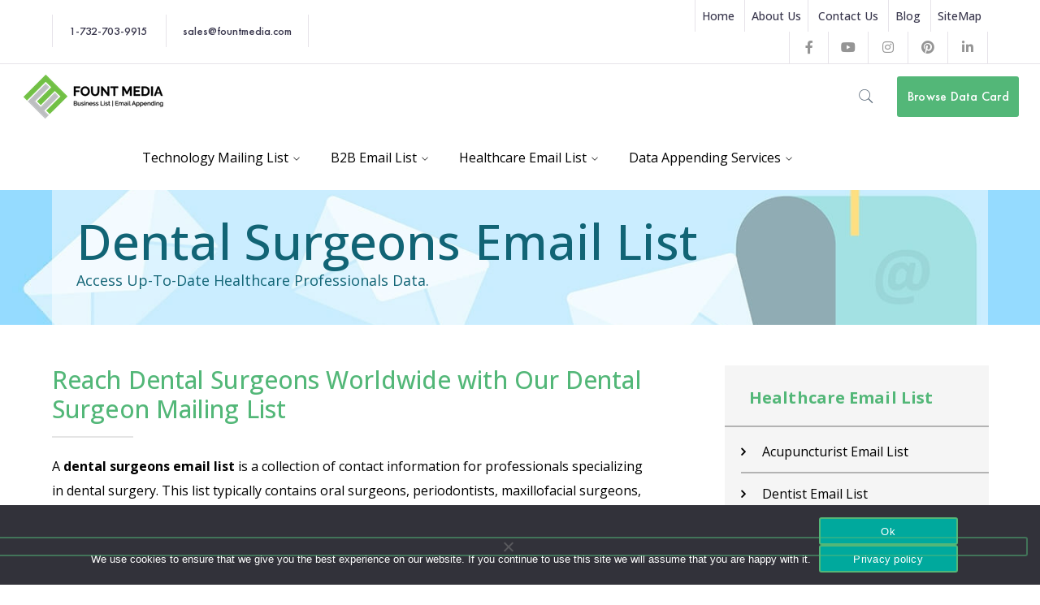

--- FILE ---
content_type: text/html; charset=UTF-8
request_url: https://www.fountmedia.com/dental-surgeons-email-list/
body_size: 40756
content:
<!DOCTYPE html>
<html lang="en-US" class="no-js">
<head>
	<meta charset="UTF-8">
	<meta name="viewport" content="width=device-width">
	<meta name="msvalidate.01" content="D0173921505E40F512FF06B138CACF00" />
	<link rel="profile" href="https://gmpg.org/xfn/11">
	<!-- CSS only -->
<link href="https://cdn.jsdelivr.net/npm/bootstrap@5.0.0-beta3/dist/css/bootstrap.min.css" rel="stylesheet" integrity="sha384-eOJMYsd53ii+scO/bJGFsiCZc+5NDVN2yr8+0RDqr0Ql0h+rP48ckxlpbzKgwra6" crossorigin="anonymous">
	<style>
#wpadminbar #wp-admin-bar-wccp_free_top_button .ab-icon:before {
	content: "\f160";
	color: #02CA02;
	top: 3px;
}
#wpadminbar #wp-admin-bar-wccp_free_top_button .ab-icon {
	transform: rotate(45deg);
}
</style>
<meta name='robots' content='index, follow, max-image-preview:large, max-snippet:-1, max-video-preview:-1' />

	<!-- This site is optimized with the Yoast SEO plugin v26.8 - https://yoast.com/product/yoast-seo-wordpress/ -->
	<title>Dental Surgeons Email List | Dental Surgeon Mailing List USA</title>
	<meta name="description" content="Reach top dental surgeons with our targeted email list! Boost your marketing with a verified dental surgeons email list. Buy now!" />
	<link rel="canonical" href="https://www.fountmedia.com/dental-surgeons-email-list/" />
	<meta property="og:locale" content="en_US" />
	<meta property="og:type" content="article" />
	<meta property="og:title" content="Dental Surgeons Email List | Dental Surgeon Mailing List USA" />
	<meta property="og:description" content="Reach top dental surgeons with our targeted email list! Boost your marketing with a verified dental surgeons email list. Buy now!" />
	<meta property="og:url" content="https://www.fountmedia.com/dental-surgeons-email-list/" />
	<meta property="og:site_name" content="Business Mailing Lists | Technology User List | Email Marketing Company" />
	<meta property="article:modified_time" content="2024-09-12T09:01:32+00:00" />
	<meta name="twitter:card" content="summary_large_image" />
	<meta name="twitter:label1" content="Est. reading time" />
	<meta name="twitter:data1" content="12 minutes" />
	<script type="application/ld+json" class="yoast-schema-graph">{"@context":"https://schema.org","@graph":[{"@type":"WebPage","@id":"https://www.fountmedia.com/dental-surgeons-email-list/","url":"https://www.fountmedia.com/dental-surgeons-email-list/","name":"Dental Surgeons Email List | Dental Surgeon Mailing List USA","isPartOf":{"@id":"https://www.fountmedia.com/#website"},"datePublished":"2022-05-30T09:09:22+00:00","dateModified":"2024-09-12T09:01:32+00:00","description":"Reach top dental surgeons with our targeted email list! Boost your marketing with a verified dental surgeons email list. Buy now!","breadcrumb":{"@id":"https://www.fountmedia.com/dental-surgeons-email-list/#breadcrumb"},"inLanguage":"en-US","potentialAction":[{"@type":"ReadAction","target":["https://www.fountmedia.com/dental-surgeons-email-list/"]}]},{"@type":"BreadcrumbList","@id":"https://www.fountmedia.com/dental-surgeons-email-list/#breadcrumb","itemListElement":[{"@type":"ListItem","position":1,"name":"Home","item":"https://www.fountmedia.com/"},{"@type":"ListItem","position":2,"name":"Dental Surgeons Email List"}]},{"@type":"WebSite","@id":"https://www.fountmedia.com/#website","url":"https://www.fountmedia.com/","name":"Business Mailing Lists | Technology User List | Email Marketing Company","description":"FountMedia","publisher":{"@id":"https://www.fountmedia.com/#organization"},"potentialAction":[{"@type":"SearchAction","target":{"@type":"EntryPoint","urlTemplate":"https://www.fountmedia.com/?s={search_term_string}"},"query-input":{"@type":"PropertyValueSpecification","valueRequired":true,"valueName":"search_term_string"}}],"inLanguage":"en-US"},{"@type":"Organization","@id":"https://www.fountmedia.com/#organization","name":"Business Mailing Lists | Technology User List | Email Marketing Company","url":"https://www.fountmedia.com/","logo":{"@type":"ImageObject","inLanguage":"en-US","@id":"https://www.fountmedia.com/#/schema/logo/image/","url":"","contentUrl":"","caption":"Business Mailing Lists | Technology User List | Email Marketing Company"},"image":{"@id":"https://www.fountmedia.com/#/schema/logo/image/"}}]}</script>
	<!-- / Yoast SEO plugin. -->


<link rel='dns-prefetch' href='//maps.googleapis.com' />
<link rel='dns-prefetch' href='//fonts.googleapis.com' />
<link rel="alternate" type="application/rss+xml" title="Business Mailing Lists | Technology User List | Email Marketing Company &raquo; Feed" href="https://www.fountmedia.com/feed/" />
<link rel="alternate" type="application/rss+xml" title="Business Mailing Lists | Technology User List | Email Marketing Company &raquo; Comments Feed" href="https://www.fountmedia.com/comments/feed/" />
<style type="text/css">.brave_popup{display:none}</style><script data-no-optimize="1"> var brave_popup_data = {}; var bravepop_emailValidation=false; var brave_popup_videos = {};  var brave_popup_formData = {};var brave_popup_adminUser = false; var brave_popup_pageInfo = {"type":"single","pageID":27014,"singleType":"page"};  var bravepop_emailSuggestions={};</script><link rel="alternate" title="oEmbed (JSON)" type="application/json+oembed" href="https://www.fountmedia.com/wp-json/oembed/1.0/embed?url=https%3A%2F%2Fwww.fountmedia.com%2Fdental-surgeons-email-list%2F" />
<link rel="alternate" title="oEmbed (XML)" type="text/xml+oembed" href="https://www.fountmedia.com/wp-json/oembed/1.0/embed?url=https%3A%2F%2Fwww.fountmedia.com%2Fdental-surgeons-email-list%2F&#038;format=xml" />
<style id='wp-img-auto-sizes-contain-inline-css' type='text/css'>
img:is([sizes=auto i],[sizes^="auto," i]){contain-intrinsic-size:3000px 1500px}
/*# sourceURL=wp-img-auto-sizes-contain-inline-css */
</style>
<link rel='stylesheet' id='extraicon-css' href='https://www.fountmedia.com/wp-content/plugins/wprt-addons//assets/preludeicons.css?ver=6.9' type='text/css' media='all' />
<link rel='stylesheet' id='extraicon2-css' href='https://www.fountmedia.com/wp-content/plugins/wprt-addons//assets/pe-icon-7-stroke.css?ver=6.9' type='text/css' media='all' />
<link rel='stylesheet' id='extraicon3-css' href='https://www.fountmedia.com/wp-content/plugins/wprt-addons//assets/eleganticons.css?ver=6.9' type='text/css' media='all' />
<link rel='stylesheet' id='js_composer_front-css' href='https://www.fountmedia.com/wp-content/plugins/js_composer/assets/css/js_composer.min.css?ver=6.6.0' type='text/css' media='all' />
<style id='wp-emoji-styles-inline-css' type='text/css'>

	img.wp-smiley, img.emoji {
		display: inline !important;
		border: none !important;
		box-shadow: none !important;
		height: 1em !important;
		width: 1em !important;
		margin: 0 0.07em !important;
		vertical-align: -0.1em !important;
		background: none !important;
		padding: 0 !important;
	}
/*# sourceURL=wp-emoji-styles-inline-css */
</style>
<style id='wp-block-library-inline-css' type='text/css'>
:root{--wp-block-synced-color:#7a00df;--wp-block-synced-color--rgb:122,0,223;--wp-bound-block-color:var(--wp-block-synced-color);--wp-editor-canvas-background:#ddd;--wp-admin-theme-color:#007cba;--wp-admin-theme-color--rgb:0,124,186;--wp-admin-theme-color-darker-10:#006ba1;--wp-admin-theme-color-darker-10--rgb:0,107,160.5;--wp-admin-theme-color-darker-20:#005a87;--wp-admin-theme-color-darker-20--rgb:0,90,135;--wp-admin-border-width-focus:2px}@media (min-resolution:192dpi){:root{--wp-admin-border-width-focus:1.5px}}.wp-element-button{cursor:pointer}:root .has-very-light-gray-background-color{background-color:#eee}:root .has-very-dark-gray-background-color{background-color:#313131}:root .has-very-light-gray-color{color:#eee}:root .has-very-dark-gray-color{color:#313131}:root .has-vivid-green-cyan-to-vivid-cyan-blue-gradient-background{background:linear-gradient(135deg,#00d084,#0693e3)}:root .has-purple-crush-gradient-background{background:linear-gradient(135deg,#34e2e4,#4721fb 50%,#ab1dfe)}:root .has-hazy-dawn-gradient-background{background:linear-gradient(135deg,#faaca8,#dad0ec)}:root .has-subdued-olive-gradient-background{background:linear-gradient(135deg,#fafae1,#67a671)}:root .has-atomic-cream-gradient-background{background:linear-gradient(135deg,#fdd79a,#004a59)}:root .has-nightshade-gradient-background{background:linear-gradient(135deg,#330968,#31cdcf)}:root .has-midnight-gradient-background{background:linear-gradient(135deg,#020381,#2874fc)}:root{--wp--preset--font-size--normal:16px;--wp--preset--font-size--huge:42px}.has-regular-font-size{font-size:1em}.has-larger-font-size{font-size:2.625em}.has-normal-font-size{font-size:var(--wp--preset--font-size--normal)}.has-huge-font-size{font-size:var(--wp--preset--font-size--huge)}.has-text-align-center{text-align:center}.has-text-align-left{text-align:left}.has-text-align-right{text-align:right}.has-fit-text{white-space:nowrap!important}#end-resizable-editor-section{display:none}.aligncenter{clear:both}.items-justified-left{justify-content:flex-start}.items-justified-center{justify-content:center}.items-justified-right{justify-content:flex-end}.items-justified-space-between{justify-content:space-between}.screen-reader-text{border:0;clip-path:inset(50%);height:1px;margin:-1px;overflow:hidden;padding:0;position:absolute;width:1px;word-wrap:normal!important}.screen-reader-text:focus{background-color:#ddd;clip-path:none;color:#444;display:block;font-size:1em;height:auto;left:5px;line-height:normal;padding:15px 23px 14px;text-decoration:none;top:5px;width:auto;z-index:100000}html :where(.has-border-color){border-style:solid}html :where([style*=border-top-color]){border-top-style:solid}html :where([style*=border-right-color]){border-right-style:solid}html :where([style*=border-bottom-color]){border-bottom-style:solid}html :where([style*=border-left-color]){border-left-style:solid}html :where([style*=border-width]){border-style:solid}html :where([style*=border-top-width]){border-top-style:solid}html :where([style*=border-right-width]){border-right-style:solid}html :where([style*=border-bottom-width]){border-bottom-style:solid}html :where([style*=border-left-width]){border-left-style:solid}html :where(img[class*=wp-image-]){height:auto;max-width:100%}:where(figure){margin:0 0 1em}html :where(.is-position-sticky){--wp-admin--admin-bar--position-offset:var(--wp-admin--admin-bar--height,0px)}@media screen and (max-width:600px){html :where(.is-position-sticky){--wp-admin--admin-bar--position-offset:0px}}

/*# sourceURL=wp-block-library-inline-css */
</style><style id='global-styles-inline-css' type='text/css'>
:root{--wp--preset--aspect-ratio--square: 1;--wp--preset--aspect-ratio--4-3: 4/3;--wp--preset--aspect-ratio--3-4: 3/4;--wp--preset--aspect-ratio--3-2: 3/2;--wp--preset--aspect-ratio--2-3: 2/3;--wp--preset--aspect-ratio--16-9: 16/9;--wp--preset--aspect-ratio--9-16: 9/16;--wp--preset--color--black: #000000;--wp--preset--color--cyan-bluish-gray: #abb8c3;--wp--preset--color--white: #ffffff;--wp--preset--color--pale-pink: #f78da7;--wp--preset--color--vivid-red: #cf2e2e;--wp--preset--color--luminous-vivid-orange: #ff6900;--wp--preset--color--luminous-vivid-amber: #fcb900;--wp--preset--color--light-green-cyan: #7bdcb5;--wp--preset--color--vivid-green-cyan: #00d084;--wp--preset--color--pale-cyan-blue: #8ed1fc;--wp--preset--color--vivid-cyan-blue: #0693e3;--wp--preset--color--vivid-purple: #9b51e0;--wp--preset--gradient--vivid-cyan-blue-to-vivid-purple: linear-gradient(135deg,rgb(6,147,227) 0%,rgb(155,81,224) 100%);--wp--preset--gradient--light-green-cyan-to-vivid-green-cyan: linear-gradient(135deg,rgb(122,220,180) 0%,rgb(0,208,130) 100%);--wp--preset--gradient--luminous-vivid-amber-to-luminous-vivid-orange: linear-gradient(135deg,rgb(252,185,0) 0%,rgb(255,105,0) 100%);--wp--preset--gradient--luminous-vivid-orange-to-vivid-red: linear-gradient(135deg,rgb(255,105,0) 0%,rgb(207,46,46) 100%);--wp--preset--gradient--very-light-gray-to-cyan-bluish-gray: linear-gradient(135deg,rgb(238,238,238) 0%,rgb(169,184,195) 100%);--wp--preset--gradient--cool-to-warm-spectrum: linear-gradient(135deg,rgb(74,234,220) 0%,rgb(151,120,209) 20%,rgb(207,42,186) 40%,rgb(238,44,130) 60%,rgb(251,105,98) 80%,rgb(254,248,76) 100%);--wp--preset--gradient--blush-light-purple: linear-gradient(135deg,rgb(255,206,236) 0%,rgb(152,150,240) 100%);--wp--preset--gradient--blush-bordeaux: linear-gradient(135deg,rgb(254,205,165) 0%,rgb(254,45,45) 50%,rgb(107,0,62) 100%);--wp--preset--gradient--luminous-dusk: linear-gradient(135deg,rgb(255,203,112) 0%,rgb(199,81,192) 50%,rgb(65,88,208) 100%);--wp--preset--gradient--pale-ocean: linear-gradient(135deg,rgb(255,245,203) 0%,rgb(182,227,212) 50%,rgb(51,167,181) 100%);--wp--preset--gradient--electric-grass: linear-gradient(135deg,rgb(202,248,128) 0%,rgb(113,206,126) 100%);--wp--preset--gradient--midnight: linear-gradient(135deg,rgb(2,3,129) 0%,rgb(40,116,252) 100%);--wp--preset--font-size--small: 13px;--wp--preset--font-size--medium: 20px;--wp--preset--font-size--large: 36px;--wp--preset--font-size--x-large: 42px;--wp--preset--spacing--20: 0.44rem;--wp--preset--spacing--30: 0.67rem;--wp--preset--spacing--40: 1rem;--wp--preset--spacing--50: 1.5rem;--wp--preset--spacing--60: 2.25rem;--wp--preset--spacing--70: 3.38rem;--wp--preset--spacing--80: 5.06rem;--wp--preset--shadow--natural: 6px 6px 9px rgba(0, 0, 0, 0.2);--wp--preset--shadow--deep: 12px 12px 50px rgba(0, 0, 0, 0.4);--wp--preset--shadow--sharp: 6px 6px 0px rgba(0, 0, 0, 0.2);--wp--preset--shadow--outlined: 6px 6px 0px -3px rgb(255, 255, 255), 6px 6px rgb(0, 0, 0);--wp--preset--shadow--crisp: 6px 6px 0px rgb(0, 0, 0);}:where(.is-layout-flex){gap: 0.5em;}:where(.is-layout-grid){gap: 0.5em;}body .is-layout-flex{display: flex;}.is-layout-flex{flex-wrap: wrap;align-items: center;}.is-layout-flex > :is(*, div){margin: 0;}body .is-layout-grid{display: grid;}.is-layout-grid > :is(*, div){margin: 0;}:where(.wp-block-columns.is-layout-flex){gap: 2em;}:where(.wp-block-columns.is-layout-grid){gap: 2em;}:where(.wp-block-post-template.is-layout-flex){gap: 1.25em;}:where(.wp-block-post-template.is-layout-grid){gap: 1.25em;}.has-black-color{color: var(--wp--preset--color--black) !important;}.has-cyan-bluish-gray-color{color: var(--wp--preset--color--cyan-bluish-gray) !important;}.has-white-color{color: var(--wp--preset--color--white) !important;}.has-pale-pink-color{color: var(--wp--preset--color--pale-pink) !important;}.has-vivid-red-color{color: var(--wp--preset--color--vivid-red) !important;}.has-luminous-vivid-orange-color{color: var(--wp--preset--color--luminous-vivid-orange) !important;}.has-luminous-vivid-amber-color{color: var(--wp--preset--color--luminous-vivid-amber) !important;}.has-light-green-cyan-color{color: var(--wp--preset--color--light-green-cyan) !important;}.has-vivid-green-cyan-color{color: var(--wp--preset--color--vivid-green-cyan) !important;}.has-pale-cyan-blue-color{color: var(--wp--preset--color--pale-cyan-blue) !important;}.has-vivid-cyan-blue-color{color: var(--wp--preset--color--vivid-cyan-blue) !important;}.has-vivid-purple-color{color: var(--wp--preset--color--vivid-purple) !important;}.has-black-background-color{background-color: var(--wp--preset--color--black) !important;}.has-cyan-bluish-gray-background-color{background-color: var(--wp--preset--color--cyan-bluish-gray) !important;}.has-white-background-color{background-color: var(--wp--preset--color--white) !important;}.has-pale-pink-background-color{background-color: var(--wp--preset--color--pale-pink) !important;}.has-vivid-red-background-color{background-color: var(--wp--preset--color--vivid-red) !important;}.has-luminous-vivid-orange-background-color{background-color: var(--wp--preset--color--luminous-vivid-orange) !important;}.has-luminous-vivid-amber-background-color{background-color: var(--wp--preset--color--luminous-vivid-amber) !important;}.has-light-green-cyan-background-color{background-color: var(--wp--preset--color--light-green-cyan) !important;}.has-vivid-green-cyan-background-color{background-color: var(--wp--preset--color--vivid-green-cyan) !important;}.has-pale-cyan-blue-background-color{background-color: var(--wp--preset--color--pale-cyan-blue) !important;}.has-vivid-cyan-blue-background-color{background-color: var(--wp--preset--color--vivid-cyan-blue) !important;}.has-vivid-purple-background-color{background-color: var(--wp--preset--color--vivid-purple) !important;}.has-black-border-color{border-color: var(--wp--preset--color--black) !important;}.has-cyan-bluish-gray-border-color{border-color: var(--wp--preset--color--cyan-bluish-gray) !important;}.has-white-border-color{border-color: var(--wp--preset--color--white) !important;}.has-pale-pink-border-color{border-color: var(--wp--preset--color--pale-pink) !important;}.has-vivid-red-border-color{border-color: var(--wp--preset--color--vivid-red) !important;}.has-luminous-vivid-orange-border-color{border-color: var(--wp--preset--color--luminous-vivid-orange) !important;}.has-luminous-vivid-amber-border-color{border-color: var(--wp--preset--color--luminous-vivid-amber) !important;}.has-light-green-cyan-border-color{border-color: var(--wp--preset--color--light-green-cyan) !important;}.has-vivid-green-cyan-border-color{border-color: var(--wp--preset--color--vivid-green-cyan) !important;}.has-pale-cyan-blue-border-color{border-color: var(--wp--preset--color--pale-cyan-blue) !important;}.has-vivid-cyan-blue-border-color{border-color: var(--wp--preset--color--vivid-cyan-blue) !important;}.has-vivid-purple-border-color{border-color: var(--wp--preset--color--vivid-purple) !important;}.has-vivid-cyan-blue-to-vivid-purple-gradient-background{background: var(--wp--preset--gradient--vivid-cyan-blue-to-vivid-purple) !important;}.has-light-green-cyan-to-vivid-green-cyan-gradient-background{background: var(--wp--preset--gradient--light-green-cyan-to-vivid-green-cyan) !important;}.has-luminous-vivid-amber-to-luminous-vivid-orange-gradient-background{background: var(--wp--preset--gradient--luminous-vivid-amber-to-luminous-vivid-orange) !important;}.has-luminous-vivid-orange-to-vivid-red-gradient-background{background: var(--wp--preset--gradient--luminous-vivid-orange-to-vivid-red) !important;}.has-very-light-gray-to-cyan-bluish-gray-gradient-background{background: var(--wp--preset--gradient--very-light-gray-to-cyan-bluish-gray) !important;}.has-cool-to-warm-spectrum-gradient-background{background: var(--wp--preset--gradient--cool-to-warm-spectrum) !important;}.has-blush-light-purple-gradient-background{background: var(--wp--preset--gradient--blush-light-purple) !important;}.has-blush-bordeaux-gradient-background{background: var(--wp--preset--gradient--blush-bordeaux) !important;}.has-luminous-dusk-gradient-background{background: var(--wp--preset--gradient--luminous-dusk) !important;}.has-pale-ocean-gradient-background{background: var(--wp--preset--gradient--pale-ocean) !important;}.has-electric-grass-gradient-background{background: var(--wp--preset--gradient--electric-grass) !important;}.has-midnight-gradient-background{background: var(--wp--preset--gradient--midnight) !important;}.has-small-font-size{font-size: var(--wp--preset--font-size--small) !important;}.has-medium-font-size{font-size: var(--wp--preset--font-size--medium) !important;}.has-large-font-size{font-size: var(--wp--preset--font-size--large) !important;}.has-x-large-font-size{font-size: var(--wp--preset--font-size--x-large) !important;}
/*# sourceURL=global-styles-inline-css */
</style>

<style id='classic-theme-styles-inline-css' type='text/css'>
/*! This file is auto-generated */
.wp-block-button__link{color:#fff;background-color:#32373c;border-radius:9999px;box-shadow:none;text-decoration:none;padding:calc(.667em + 2px) calc(1.333em + 2px);font-size:1.125em}.wp-block-file__button{background:#32373c;color:#fff;text-decoration:none}
/*# sourceURL=/wp-includes/css/classic-themes.min.css */
</style>
<link rel='stylesheet' id='contact-form-7-css' href='https://www.fountmedia.com/wp-content/plugins/contact-form-7/includes/css/styles.css?ver=6.1.4' type='text/css' media='all' />
<link rel='stylesheet' id='cookie-notice-front-css' href='https://www.fountmedia.com/wp-content/plugins/cookie-notice/css/front.min.css?ver=2.5.11' type='text/css' media='all' />
<link rel='stylesheet' id='rs-plugin-settings-css' href='https://www.fountmedia.com/wp-content/plugins/revslider/public/assets/css/rs6.css?ver=6.4.6' type='text/css' media='all' />
<style id='rs-plugin-settings-inline-css' type='text/css'>
#rs-demo-id {}
/*# sourceURL=rs-plugin-settings-inline-css */
</style>
<link rel='stylesheet' id='SFSImainCss-css' href='https://www.fountmedia.com/wp-content/plugins/ultimate-social-media-icons/css/sfsi-style.css?ver=2.9.6' type='text/css' media='all' />
<link rel='stylesheet' id='spam-protect-for-contact-form7-css' href='https://www.fountmedia.com/wp-content/plugins/wp-contact-form-7-spam-blocker/frontend/css/spam-protect-for-contact-form7.css?ver=1.0.0' type='text/css' media='all' />
<link rel='stylesheet' id='wpcf7-redirect-script-frontend-css' href='https://www.fountmedia.com/wp-content/plugins/wpcf7-redirect/build/assets/frontend-script.css?ver=2c532d7e2be36f6af233' type='text/css' media='all' />
<link rel='stylesheet' id='prelude-google-font-open-sans-css' href='//fonts.googleapis.com/css?family=Open+Sans%3A100%2C200%2C300%2C400%2C500%2C600%2C700%2C800%2C900100italic%2C200italic%2C300italic%2C400italic%2C500italic%2C600italic%2C700italic%2C800italic%2C900italic&#038;subset=latin&#038;ver=6.9' type='text/css' media='all' />
<link rel='stylesheet' id='prelude-google-font-droid-sans-css' href='//fonts.googleapis.com/css?family=Droid+Sans%3A100%2C200%2C300%2C400%2C500%2C600%2C700%2C800%2C900100italic%2C200italic%2C300italic%2C400italic%2C500italic%2C600italic%2C700italic%2C800italic%2C900italic&#038;subset=latin&#038;ver=6.9' type='text/css' media='all' />
<link rel='stylesheet' id='prelude-google-font-dancing-script-css' href='//fonts.googleapis.com/css?family=Dancing+Script%3A100%2C200%2C300%2C400%2C500%2C600%2C700%2C800%2C900100italic%2C200italic%2C300italic%2C400italic%2C500italic%2C600italic%2C700italic%2C800italic%2C900italic&#038;subset=latin&#038;ver=6.9' type='text/css' media='all' />
<link rel='stylesheet' id='prelude-theme-style-css' href='https://www.fountmedia.com/wp-content/themes/prelude/style.css?ver=1.0.0' type='text/css' media='all' />
<style id='prelude-theme-style-inline-css' type='text/css'>
/*ACCENT COLOR*/.text-accent-color,.link-dark:hover,.link-gray:hover,.sticky-post,#site-logo .site-logo-text:hover,#main-nav .sub-menu li a:hover,#main-nav .sub-menu li a:before,.header-style-1 #site-header .nav-top-cart-wrapper .nav-cart-trigger:hover,.header-style-1 #site-header .header-search-trigger:hover,.header-style-2 #site-header .nav-top-cart-wrapper .nav-cart-trigger:hover,.header-style-2 #site-header .header-search-trigger:hover,.header-style-3 #site-header .nav-top-cart-wrapper .nav-cart-trigger:hover,.header-style-3 #site-header .header-search-trigger:hover,.header-style-4 #site-header .nav-top-cart-wrapper .nav-cart-trigger:hover,.header-style-4 #site-header .header-search-trigger:hover,.top-bar-style-1 #top-bar .top-bar-content .content a:hover,.top-bar-style-1 #top-bar .top-bar-socials .icons a:hover,#featured-title #breadcrumbs a:hover,.hentry .page-links span,.hentry .page-links a span,.hentry .post-title a:hover,.hentry .post-meta .item.post-by-author .name:hover,.hentry .post-link a,.hentry .post-tags:before,.hentry .post-tags a:hover,.hentry .post-author .author-socials .socials a,.related-news .related-title,.related-news .post-item .post-categories a:hover,.related-news .post-item .text-wrap h3 a:hover,.related-news .related-post .slick-next:hover:before,.related-news .related-post .slick-prev:hover:before,.comment-reply a,#cancel-comment-reply-link,.comment-edit-link,.logged-in-as a,.widget.widget_archive ul li a:hover,.widget.widget_categories ul li a:hover,.widget.widget_meta ul li a:hover,.widget.widget_nav_menu ul li a:hover,.widget.widget_pages ul li a:hover,.widget.widget_recent_entries ul li a:hover,.widget.widget_recent_comments ul li a:hover,.widget.widget_rss ul li a:hover,#sidebar .widget.widget_calendar caption,.widget.widget_nav_menu .menu > li.current-menu-item > a,.widget.widget_nav_menu .menu > li.current-menu-item,#sidebar .widget.widget_calendar tbody #today,#sidebar .widget.widget_calendar tbody #today a,#sidebar .widget_information ul li.accent-icon i,#sidebar .widget.widget_recent_posts h3 a:hover,#bottom .bottom-bar-copyright a:hover,.prelude-accordions .accordion-item.accent .accordion-heading:hover,.prelude-step-box .number-box .number,.prelude-links.link-style-1.accent,.prelude-links.link-style-2.accent,.prelude-links.link-style-2.accent > span:before,.prelude-links.link-style-3.accent,.prelude-links.link-style-4.accent,.prelude-arrow.hover-accent:hover,.prelude-button.outline.outline-accent,.prelude-button.outline.outline-accent .icon,.prelude-counter .icon.accent,.prelude-counter .prefix.accent,.prelude-counter .suffix.accent,.prelude-counter .number.accent,.prelude-divider.has-icon .icon-wrap > span.accent,.prelude-single-heading .heading.accent,.prelude-headings .heading.accent,.prelude-icon.accent > .icon,.prelude-image-box.style-1 .item .title a:hover,.prelude-image-box.style-3 .item .title a:hover,.prelude-images-grid .cbp-nav-next:hover:after,.prelude-images-grid .cbp-nav-prev:hover:after,.prelude-images-grid .zoom-popup:hover:after,.project-box.style-2 .project-image .text .terms a:hover,.project-related-wrap .title-wrap .pre-title,.project-related-wrap .btn-wrap a,.project-related-wrap .project-item .cat a,.project-related-wrap .project-item h2 a:hover,.prelude-progress .perc.accent,.prelude-list .icon.accent,.woocommerce-page .woocommerce-MyAccount-content .woocommerce-info .button,.products li .product-info .button,.products li .product-info .added_to_cart,.products li .product-cat:hover,.products li h2:hover,.product_list_widget .product-title:hover,.widget_recent_reviews .product_list_widget a:hover,.widget_product_categories ul li a:hover,.widget.widget_product_search .woocommerce-product-search .search-submit:hover:before,.widget_shopping_cart_content ul li a:hover,a{color:#53b778;}blockquote:before,button, input[type="button"], input[type="reset"], input[type="submit"],bg-accent,.tparrows.custom:hover,.nav-top-cart-wrapper .shopping-cart-items-count,.header-btn-1 #site-header .header-button a,.post-media .slick-prev:hover,.post-media .slick-next:hover,.post-media .slick-dots li.slick-active button,.comment-reply a:after,#cancel-comment-reply-link:after,.widget.widget_search .search-form .search-submit,.widget_mc4wp_form_widget .mc4wp-form .submit-wrap button,.widget.widget_socials .socials a:hover,#sidebar .widget.widget_recent_posts .recent-news .thumb.icon,#sidebar .widget.widget_tag_cloud .tagcloud a:hover,.widget_product_tag_cloud .tagcloud a:hover,.footer-promotion .btn a,#scroll-top:hover:before,.prelude-pagination ul li .page-numbers:hover,.woocommerce-pagination .page-numbers li .page-numbers:hover,.prelude-pagination ul li .page-numbers.current,.woocommerce-pagination .page-numbers li .page-numbers.current,.no-results-content .search-form .search-submit:before,.prelude-accordions .accordion-item.accent.active .accordion-heading,.prelude-step-box .number-box:hover .number,.prelude-links.link-style-1.accent > span:after,.prelude-links.link-style-3.accent > span:after,.prelude-button.accent,.prelude-button.outline.outline-accent:hover,.prelude-content-box > .inner.accent,.prelude-content-box > .inner.dark-accent,.prelude-content-box > .inner.light-accent,.prelude-single-heading .line.accent,.prelude-headings .sep.accent,.prelude-headings .heading > span,.prelude-icon.accent-bg > .icon,.prelude-image-box.style-3.has-number:hover .number,.prelude-share-social li a:hover,#project-filter .cbp-filter-item > span:after,.project-box.style-2 .project-image .text:before,.project-related-wrap .btn-wrap a:hover,.prelude-progress .progress-animate.accent,.prelude-images-carousel.has-borders:after,.prelude-images-carousel.has-borders:before,.prelude-images-carousel.has-arrows.arrow-bottom .owl-nav,.prelude-team .socials li a:hover,.prelude-team-grid .socials li a:hover,.bullet-accent .flickity-page-dots .dot,.arrow-accent .flickity-button,.prelude-video-icon.accent a,.prelude-video-icon.green a,.woocommerce-page .woo-single-post-class .summary .stock.in-stock,.product .onsale,.woocommerce-page .shop_table.cart .coupon #coupon_code + button[type="submit"],.woocommerce-page .shop_table.cart .coupon + button[type="submit"],.woocommerce-page .wc-proceed-to-checkout .button,.woocommerce-page .return-to-shop a,#payment #place_order,.widget_price_filter .price_slider_amount .button:hover,.widget_shopping_cart_content .buttons a.checkout{background-color:#53b778;}.underline-solid:after, .underline-dotted:after, .underline-dashed:after{border-bottom-color:#53b778;}#main-nav > ul > li:before{border-bottom-color:#53b778;}.widget.widget_links ul li a:after{border-bottom-color:#53b778;}.widget.widget_search .search-form .search-field:focus{border-color:#53b778;}.widget_mc4wp_form_widget .mc4wp-form .email-wrap input:focus{border-color:#53b778;}.widget.widget_socials .socials a:hover{border-color:#53b778;}#sidebar .widget.widget_tag_cloud .tagcloud a:hover{border-color:#53b778;}.widget_product_tag_cloud .tagcloud a:hover{border-color:#53b778;}.no-results-content .search-form .search-field:focus{border-color:#53b778;}.prelude-accordions .accordion-item.accent.active .accordion-heading{border-color:#53b778;}.prelude-step-box .number-box .number{border-color:#53b778;}.prelude-button.outline.outline-accent{border-color:#53b778;}.prelude-button.outline.outline-accent:hover{border-color:#53b778;}.divider-icon-before.accent{border-color:#53b778;}.divider-icon-after.accent{border-color:#53b778;}.prelude-divider.has-icon .divider-double.accent{border-color:#53b778;}.prelude-image-box.style-2 .item .thumb:after{border-bottom-color:#53b778;}.prelude-share-social li a:hover{border-color:#53b778;}.woo-single-post-class .summary .cart .quantity input{border-color:#53b778;}.widget_price_filter .ui-slider .ui-slider-handle{border-color:#53b778;}.prelude-progress .progress-animate.accent.gradient{background: rgba(83,183,120,1);background: -moz-linear-gradient(left, rgba(83,183,120,1) 0%, rgba(83,183,120,0.3) 100%);background: -webkit-linear-gradient( left, rgba(83,183,120,1) 0%, rgba(83,183,120,0.3) 100% );background: linear-gradient(to right, rgba(83,183,120,1) 0%, rgba(83,183,120,0.3) 100%) !important;}/*TYPOGRAPHY*/body{font-family:"Open Sans";color:#333333;}h1,h2,h3,h4,h5,h6{font-family:"Open Sans";font-weight:600;color:#53b778;}#top-bar{font-family:"Open Sans";}#main-nav > ul > li > a{font-family:"Open Sans";font-weight:400;}#main-nav .sub-menu li a{font-family:"Open Sans";}#main-nav-mobi ul > li > a{font-family:"Open Sans";}#featured-title .main-title{font-family:"Open Sans";}#featured-title .sub-title{font-family:"Open Sans";}#featured-title #breadcrumbs{font-family:"Open Sans";}.hentry .post-title{font-family:"Open Sans";}.is-single-post .hentry .post-title{font-family:"Open Sans";}.prelude-button, button, input[type="button"], input[type="reset"], input[type="submit"], .footer-promotion .promo-btn, .products li .product-info .button, .products li .product-info .added_to_cart, .woocommerce-page .wc-proceed-to-checkout .button, .woocommerce-page #payment #place_order{font-family:"Open Sans";font-weight:600;font-size:14px;}.prelude-pagination, .woocommerce-pagination{font-family:"Open Sans";}#sidebar .widget .widget-title{font-family:"Open Sans";}#footer-widgets .widget .widget-title{font-family:"Open Sans";}h1{font-family:"Open Sans";}h2{font-family:"Open Sans";}h3{font-family:"Open Sans";}h4{font-family:"Open Sans";}#copyright{font-family:"Droid Sans";}#bottom ul.bottom-nav > li > a{font-family:"Dancing Script";}/*CUSTOMIZER STYLING*/.animsition-loading{border-top-color:#53b778;}.animsition-loading:before{border-top-color:#000000;}.top-bar-style-1 #top-bar:after{opacity:1;}.top-bar-style-2 #top-bar:after{opacity:1;}.header-style-1 #site-header:after{opacity:1;}.header-style-2 #site-header:after{opacity:1;}.header-style-3 #site-header:after{opacity:1;}.header-style-4 #site-header:after{opacity:0.0001;}.header-style-5 #site-header:after{opacity:0.0001;}.header-style-6 #site-header:after{opacity:0.0001;}.header-style-1 #main-nav > ul > li > a{color:#000000;}.header-style-1 #main-nav > ul > li > a:hover{color:#53b778;}#featured-title #breadcrumbs a{color:#000000;}#featured-title #breadcrumbs a:hover{color:#53b778;}.hentry .post-title a{color:#000000;}.hentry .post-title a:hover{color:#53b778;}.hentry .post-meta .item a{color:#000000;}.hentry .post-meta .item a:hover{color:#53b778;}#sidebar .widget.widget_categories ul li a{color:#000000;}#sidebar .widget.widget_meta ul li a{color:#000000;}#sidebar .widget.widget_pages ul li a{color:#000000;}#sidebar .widget.widget_archive ul li a{color:#000000;}#footer-widgets .widget{color:#000000;}#footer{background-color:#eaeaea;padding-top:50px;padding-bottom:50px;}#footer-widgets .widget .widget-title{color:#031e23;}#footer-widgets .widget.widget_categories ul li a{color:#000000;}#footer-widgets .widget.widget_meta ul li a{color:#000000;}#footer-widgets .widget.widget_pages ul li a{color:#000000;}#footer-widgets .widget.widget_archive ul li a{color:#000000;}
/*# sourceURL=prelude-theme-style-inline-css */
</style>
<link rel='stylesheet' id='prelude-visual-composer-css' href='https://www.fountmedia.com/wp-content/themes/prelude/assets/css/visual-composer.css?ver=1.0.0' type='text/css' media='all' />
<link rel='stylesheet' id='animate-css' href='https://www.fountmedia.com/wp-content/themes/prelude/assets/css/animate.css?ver=3.5.2' type='text/css' media='all' />
<link rel='stylesheet' id='animsition-css' href='https://www.fountmedia.com/wp-content/themes/prelude/assets/css/animsition.css?ver=4.0.1' type='text/css' media='all' />
<link rel='stylesheet' id='slick-css' href='https://www.fountmedia.com/wp-content/themes/prelude/assets/css/slick.css?ver=1.6.0' type='text/css' media='all' />
<link rel='stylesheet' id='eleganticons-css' href='https://www.fountmedia.com/wp-content/themes/prelude/assets/css/eleganticons.css?ver=1.0.0' type='text/css' media='all' />
<link rel='stylesheet' id='pe-icon-7-stroke-css' href='https://www.fountmedia.com/wp-content/themes/prelude/assets/css/pe-icon-7-stroke.css?ver=1.0.0' type='text/css' media='all' />
<link rel='stylesheet' id='fontawesome-css' href='https://www.fountmedia.com/wp-content/themes/prelude/assets/css/fontawesome.css?ver=4.7.0' type='text/css' media='all' />
<link rel='stylesheet' id='coreicon-css' href='https://www.fountmedia.com/wp-content/themes/prelude/assets/css/coreicon.css?ver=1.0.0' type='text/css' media='all' />
<link rel='stylesheet' id='prelude-theme-fonts-css' href='https://www.fountmedia.com/wp-content/themes/prelude/assets/css/theme-fonts.css?ver=1.0.0' type='text/css' media='all' />
<link rel='stylesheet' id='prelude-owlcarousel-css' href='https://www.fountmedia.com/wp-content/plugins/wprt-addons/assets/owl.carousel.css?ver=2.2.1' type='text/css' media='all' />
<link rel='stylesheet' id='prelude-cubeportfolio-css' href='https://www.fountmedia.com/wp-content/plugins/wprt-addons/assets/cubeportfolio.min.css?ver=3.4.0' type='text/css' media='all' />
<link rel='stylesheet' id='prelude-magnificpopup-css' href='https://www.fountmedia.com/wp-content/plugins/wprt-addons/assets/magnific.popup.css?ver=1.0.0' type='text/css' media='all' />
<link rel='stylesheet' id='prelude-vegas-css' href='https://www.fountmedia.com/wp-content/plugins/wprt-addons/assets/vegas.css?ver=2.3.1' type='text/css' media='all' />
<link rel='stylesheet' id='prelude-ytplayer-css' href='https://www.fountmedia.com/wp-content/plugins/wprt-addons/assets/ytplayer.css?ver=3.0.2' type='text/css' media='all' />
<link rel='stylesheet' id='flickity-css' href='https://www.fountmedia.com/wp-content/plugins/wprt-addons/assets/flickity.css?ver=2.2.1' type='text/css' media='all' />
<script type="text/javascript" id="cookie-notice-front-js-before">
/* <![CDATA[ */
var cnArgs = {"ajaxUrl":"https:\/\/www.fountmedia.com\/wp-admin\/admin-ajax.php","nonce":"78aceb958c","hideEffect":"fade","position":"bottom","onScroll":false,"onScrollOffset":100,"onClick":false,"cookieName":"cookie_notice_accepted","cookieTime":2592000,"cookieTimeRejected":2592000,"globalCookie":false,"redirection":false,"cache":true,"revokeCookies":false,"revokeCookiesOpt":"automatic"};

//# sourceURL=cookie-notice-front-js-before
/* ]]> */
</script>
<script type="text/javascript" src="https://www.fountmedia.com/wp-content/plugins/cookie-notice/js/front.min.js?ver=2.5.11" id="cookie-notice-front-js"></script>
<script type="text/javascript" src="https://www.fountmedia.com/wp-includes/js/jquery/jquery.min.js?ver=3.7.1" id="jquery-core-js"></script>
<script type="text/javascript" src="https://www.fountmedia.com/wp-includes/js/jquery/jquery-migrate.min.js?ver=3.4.1" id="jquery-migrate-js"></script>
<script type="text/javascript" src="https://www.fountmedia.com/wp-content/plugins/revslider/public/assets/js/rbtools.min.js?ver=6.4.4" id="tp-tools-js"></script>
<script type="text/javascript" src="https://www.fountmedia.com/wp-content/plugins/revslider/public/assets/js/rs6.min.js?ver=6.4.6" id="revmin-js"></script>
<script type="text/javascript" src="https://www.fountmedia.com/wp-content/plugins/wp-contact-form-7-spam-blocker/frontend/js/spam-protect-for-contact-form7.js?ver=1.0.0" id="spam-protect-for-contact-form7-js"></script>
<script type="text/javascript" src="https://maps.googleapis.com/maps/api/js?ver=v3" id="google-maps-api-js"></script>
<link rel="https://api.w.org/" href="https://www.fountmedia.com/wp-json/" /><link rel="alternate" title="JSON" type="application/json" href="https://www.fountmedia.com/wp-json/wp/v2/pages/27014" /><link rel="EditURI" type="application/rsd+xml" title="RSD" href="https://www.fountmedia.com/xmlrpc.php?rsd" />
<meta name="generator" content="WordPress 6.9" />
<link rel='shortlink' href='https://www.fountmedia.com/?p=27014' />
<script type="text/javascript">var ajaxurl = "https://www.fountmedia.com/wp-admin/admin-ajax.php";</script>
<!--BEGIN: TRACKING CODE MANAGER (v2.3.0) BY INTELLYWP.COM IN HEAD//-->
<script async src="https://www.googletagmanager.com/gtag/js?id=G-WESM2KB4E3"></script>
<script>
  window.dataLayer = window.dataLayer || [];
  function gtag(){dataLayer.push(arguments);}
  gtag('js', new Date());

  gtag('config', 'G-WESM2KB4E3');
</script>
<!--END: https://wordpress.org/plugins/tracking-code-manager IN HEAD//--><meta name="follow.[base64]" content="JzQCkKPeZu3D1eQXWLtR"/><script id="wpcp_disable_selection" type="text/javascript">
var image_save_msg='You are not allowed to save images!';
	var no_menu_msg='Context Menu disabled!';
	var smessage = "Content is protected !!";

function disableEnterKey(e)
{
	var elemtype = e.target.tagName;
	
	elemtype = elemtype.toUpperCase();
	
	if (elemtype == "TEXT" || elemtype == "TEXTAREA" || elemtype == "INPUT" || elemtype == "PASSWORD" || elemtype == "SELECT" || elemtype == "OPTION" || elemtype == "EMBED")
	{
		elemtype = 'TEXT';
	}
	
	if (e.ctrlKey){
     var key;
     if(window.event)
          key = window.event.keyCode;     //IE
     else
          key = e.which;     //firefox (97)
    //if (key != 17) alert(key);
     if (elemtype!= 'TEXT' && (key == 97 || key == 65 || key == 67 || key == 99 || key == 88 || key == 120 || key == 26 || key == 85  || key == 86 || key == 83 || key == 43 || key == 73))
     {
		if(wccp_free_iscontenteditable(e)) return true;
		show_wpcp_message('You are not allowed to copy content or view source');
		return false;
     }else
     	return true;
     }
}


/*For contenteditable tags*/
function wccp_free_iscontenteditable(e)
{
	var e = e || window.event; // also there is no e.target property in IE. instead IE uses window.event.srcElement
  	
	var target = e.target || e.srcElement;

	var elemtype = e.target.nodeName;
	
	elemtype = elemtype.toUpperCase();
	
	var iscontenteditable = "false";
		
	if(typeof target.getAttribute!="undefined" ) iscontenteditable = target.getAttribute("contenteditable"); // Return true or false as string
	
	var iscontenteditable2 = false;
	
	if(typeof target.isContentEditable!="undefined" ) iscontenteditable2 = target.isContentEditable; // Return true or false as boolean

	if(target.parentElement.isContentEditable) iscontenteditable2 = true;
	
	if (iscontenteditable == "true" || iscontenteditable2 == true)
	{
		if(typeof target.style!="undefined" ) target.style.cursor = "text";
		
		return true;
	}
}

////////////////////////////////////
function disable_copy(e)
{	
	var e = e || window.event; // also there is no e.target property in IE. instead IE uses window.event.srcElement
	
	var elemtype = e.target.tagName;
	
	elemtype = elemtype.toUpperCase();
	
	if (elemtype == "TEXT" || elemtype == "TEXTAREA" || elemtype == "INPUT" || elemtype == "PASSWORD" || elemtype == "SELECT" || elemtype == "OPTION" || elemtype == "EMBED")
	{
		elemtype = 'TEXT';
	}
	
	if(wccp_free_iscontenteditable(e)) return true;
	
	var isSafari = /Safari/.test(navigator.userAgent) && /Apple Computer/.test(navigator.vendor);
	
	var checker_IMG = '';
	if (elemtype == "IMG" && checker_IMG == 'checked' && e.detail >= 2) {show_wpcp_message(alertMsg_IMG);return false;}
	if (elemtype != "TEXT")
	{
		if (smessage !== "" && e.detail == 2)
			show_wpcp_message(smessage);
		
		if (isSafari)
			return true;
		else
			return false;
	}	
}

//////////////////////////////////////////
function disable_copy_ie()
{
	var e = e || window.event;
	var elemtype = window.event.srcElement.nodeName;
	elemtype = elemtype.toUpperCase();
	if(wccp_free_iscontenteditable(e)) return true;
	if (elemtype == "IMG") {show_wpcp_message(alertMsg_IMG);return false;}
	if (elemtype != "TEXT" && elemtype != "TEXTAREA" && elemtype != "INPUT" && elemtype != "PASSWORD" && elemtype != "SELECT" && elemtype != "OPTION" && elemtype != "EMBED")
	{
		return false;
	}
}	
function reEnable()
{
	return true;
}
document.onkeydown = disableEnterKey;
document.onselectstart = disable_copy_ie;
if(navigator.userAgent.indexOf('MSIE')==-1)
{
	document.onmousedown = disable_copy;
	document.onclick = reEnable;
}
function disableSelection(target)
{
    //For IE This code will work
    if (typeof target.onselectstart!="undefined")
    target.onselectstart = disable_copy_ie;
    
    //For Firefox This code will work
    else if (typeof target.style.MozUserSelect!="undefined")
    {target.style.MozUserSelect="none";}
    
    //All other  (ie: Opera) This code will work
    else
    target.onmousedown=function(){return false}
    target.style.cursor = "default";
}
//Calling the JS function directly just after body load
window.onload = function(){disableSelection(document.body);};

//////////////////special for safari Start////////////////
var onlongtouch;
var timer;
var touchduration = 1000; //length of time we want the user to touch before we do something

var elemtype = "";
function touchstart(e) {
	var e = e || window.event;
  // also there is no e.target property in IE.
  // instead IE uses window.event.srcElement
  	var target = e.target || e.srcElement;
	
	elemtype = window.event.srcElement.nodeName;
	
	elemtype = elemtype.toUpperCase();
	
	if(!wccp_pro_is_passive()) e.preventDefault();
	if (!timer) {
		timer = setTimeout(onlongtouch, touchduration);
	}
}

function touchend() {
    //stops short touches from firing the event
    if (timer) {
        clearTimeout(timer);
        timer = null;
    }
	onlongtouch();
}

onlongtouch = function(e) { //this will clear the current selection if anything selected
	
	if (elemtype != "TEXT" && elemtype != "TEXTAREA" && elemtype != "INPUT" && elemtype != "PASSWORD" && elemtype != "SELECT" && elemtype != "EMBED" && elemtype != "OPTION")	
	{
		if (window.getSelection) {
			if (window.getSelection().empty) {  // Chrome
			window.getSelection().empty();
			} else if (window.getSelection().removeAllRanges) {  // Firefox
			window.getSelection().removeAllRanges();
			}
		} else if (document.selection) {  // IE?
			document.selection.empty();
		}
		return false;
	}
};

document.addEventListener("DOMContentLoaded", function(event) { 
    window.addEventListener("touchstart", touchstart, false);
    window.addEventListener("touchend", touchend, false);
});

function wccp_pro_is_passive() {

  var cold = false,
  hike = function() {};

  try {
	  const object1 = {};
  var aid = Object.defineProperty(object1, 'passive', {
  get() {cold = true}
  });
  window.addEventListener('test', hike, aid);
  window.removeEventListener('test', hike, aid);
  } catch (e) {}

  return cold;
}
/*special for safari End*/
</script>
<script id="wpcp_disable_Right_Click" type="text/javascript">
document.ondragstart = function() { return false;}
	function nocontext(e) {
	   return false;
	}
	document.oncontextmenu = nocontext;
</script>
<link rel="shortcut icon" href="https://www.fountmedia.com/wp-content/uploads/2022/12/Fav-Icon-FountMedia.png" type="image/x-icon"><meta name="generator" content="Powered by WPBakery Page Builder - drag and drop page builder for WordPress."/>
<script id='nitro-telemetry-meta' nitro-exclude>window.NPTelemetryMetadata={missReason: (!window.NITROPACK_STATE ? 'cache not found' : 'hit'),pageType: 'page',isEligibleForOptimization: true,}</script><script id='nitro-generic' nitro-exclude>(()=>{window.NitroPack=window.NitroPack||{coreVersion:"na",isCounted:!1};let e=document.createElement("script");if(e.src="https://nitroscripts.com/RwmQNzomzjtUJQpRAMEsjWPZixoNqXtV",e.async=!0,e.id="nitro-script",document.head.appendChild(e),!window.NitroPack.isCounted){window.NitroPack.isCounted=!0;let t=()=>{navigator.sendBeacon("https://to.getnitropack.com/p",JSON.stringify({siteId:"RwmQNzomzjtUJQpRAMEsjWPZixoNqXtV",url:window.location.href,isOptimized:!!window.IS_NITROPACK,coreVersion:"na",missReason:window.NPTelemetryMetadata?.missReason||"",pageType:window.NPTelemetryMetadata?.pageType||"",isEligibleForOptimization:!!window.NPTelemetryMetadata?.isEligibleForOptimization}))};(()=>{let e=()=>new Promise(e=>{"complete"===document.readyState?e():window.addEventListener("load",e)}),i=()=>new Promise(e=>{document.prerendering?document.addEventListener("prerenderingchange",e,{once:!0}):e()}),a=async()=>{await i(),await e(),t()};a()})(),window.addEventListener("pageshow",e=>{if(e.persisted){let i=document.prerendering||self.performance?.getEntriesByType?.("navigation")[0]?.activationStart>0;"visible"!==document.visibilityState||i||t()}})}})();</script><meta name="generator" content="Powered by Slider Revolution 6.4.6 - responsive, Mobile-Friendly Slider Plugin for WordPress with comfortable drag and drop interface." />
<script type="text/javascript">function setREVStartSize(e){
			//window.requestAnimationFrame(function() {				 
				window.RSIW = window.RSIW===undefined ? window.innerWidth : window.RSIW;	
				window.RSIH = window.RSIH===undefined ? window.innerHeight : window.RSIH;	
				try {								
					var pw = document.getElementById(e.c).parentNode.offsetWidth,
						newh;
					pw = pw===0 || isNaN(pw) ? window.RSIW : pw;
					e.tabw = e.tabw===undefined ? 0 : parseInt(e.tabw);
					e.thumbw = e.thumbw===undefined ? 0 : parseInt(e.thumbw);
					e.tabh = e.tabh===undefined ? 0 : parseInt(e.tabh);
					e.thumbh = e.thumbh===undefined ? 0 : parseInt(e.thumbh);
					e.tabhide = e.tabhide===undefined ? 0 : parseInt(e.tabhide);
					e.thumbhide = e.thumbhide===undefined ? 0 : parseInt(e.thumbhide);
					e.mh = e.mh===undefined || e.mh=="" || e.mh==="auto" ? 0 : parseInt(e.mh,0);		
					if(e.layout==="fullscreen" || e.l==="fullscreen") 						
						newh = Math.max(e.mh,window.RSIH);					
					else{					
						e.gw = Array.isArray(e.gw) ? e.gw : [e.gw];
						for (var i in e.rl) if (e.gw[i]===undefined || e.gw[i]===0) e.gw[i] = e.gw[i-1];					
						e.gh = e.el===undefined || e.el==="" || (Array.isArray(e.el) && e.el.length==0)? e.gh : e.el;
						e.gh = Array.isArray(e.gh) ? e.gh : [e.gh];
						for (var i in e.rl) if (e.gh[i]===undefined || e.gh[i]===0) e.gh[i] = e.gh[i-1];
											
						var nl = new Array(e.rl.length),
							ix = 0,						
							sl;					
						e.tabw = e.tabhide>=pw ? 0 : e.tabw;
						e.thumbw = e.thumbhide>=pw ? 0 : e.thumbw;
						e.tabh = e.tabhide>=pw ? 0 : e.tabh;
						e.thumbh = e.thumbhide>=pw ? 0 : e.thumbh;					
						for (var i in e.rl) nl[i] = e.rl[i]<window.RSIW ? 0 : e.rl[i];
						sl = nl[0];									
						for (var i in nl) if (sl>nl[i] && nl[i]>0) { sl = nl[i]; ix=i;}															
						var m = pw>(e.gw[ix]+e.tabw+e.thumbw) ? 1 : (pw-(e.tabw+e.thumbw)) / (e.gw[ix]);					
						newh =  (e.gh[ix] * m) + (e.tabh + e.thumbh);
					}				
					if(window.rs_init_css===undefined) window.rs_init_css = document.head.appendChild(document.createElement("style"));					
					document.getElementById(e.c).height = newh+"px";
					window.rs_init_css.innerHTML += "#"+e.c+"_wrapper { height: "+newh+"px }";				
				} catch(e){
					console.log("Failure at Presize of Slider:" + e)
				}					   
			//});
		  };</script>
		<style type="text/css" id="wp-custom-css">
			.submit {
    margin-top: 20px;
    width: 40%;
}
.broken_link, a.broken_link {
    text-decoration: none !important;
}
.wpb_text_column.wpb_content_element.mainpage-td {
    height: 545px;
    width: 100%;
    overflow-y: scroll;
    box-shadow: 0 3px 6px 0 rgba(0,0,0,18%);
    margin-left: 0px;
    line-height: 36px;
    font-size: 16px;
}
img.imgb {
    height: 450px;   
     width: 450px;

}
.top-bar-style-2 #top-bar, .top-bar-style-2 #top-bar a {
    color: #000;
}
rs-layer#slider-3-slide-8-layer-0 {
    border-bottom: 2px solid #53B778;    padding-bottom: 10px;

}
img.\35 mistake
{
width:550px !important;
height:400px !important;
}
nav#main-nav {
    margin-right: 40px !important;
}
li#menu-item-43519 {
    border-left: 1px solid #e6e3e9 !important;
}
#main-nav > ul > li {
    float: left;
    margin: 0 16px;
}
#main-nav .sub-menu li a {
    /* padding: 6px; */
    color: #000;
    font-family: "Open Sans", sans-serif;
    display: block;
    position: relative;
    padding-right: 
			0px !important;
    padding-left: 30px !important;
    line-height: 30px !important;
    border-bottom: 1px solid #E7E2E1!important;
}
#site-logo-inner {
	margin: 10px 0 5px 0; 
}
.my-custom-font {
	font-family: "Open Sans" !important;
}
div#top-bar-inner {
    content-visibility: visible !important;
}
.link-hover a:hover {
	color: #53B778;
}
.blog-left .featured-tag {
    position: absolute !important;
    top: 0;
    right: 0;
    z-index: 1;
}
.wpb_single_image.vc_align_left {
    text-align: center;
    margin-right: 20px !important;
}
h3.heading a:hover {
    color: #53B778 !important;
}
.page-scroll {
    position: absolute;
    left: 0;
    right: 0;
    width: 60px;
    height: 60px;
    margin: 0 auto;
    top: -30px;
    background: #fff;
    border-radius: 60%;
    box-shadow: 1px -1px 5px 0px rgb(198 198 198 / 59%);
}
.vc_icon_element.vc_icon_element-outer .vc_icon_element-inner.vc_icon_element-size-md .vc_icon_element-icon {
    font-size: 1.50em!important;
}
.prelude-image-box.style-2 .item .thumb:after {
	border-bottom: none !important;
}
.prelude-image-box.style-2 .item .thumb {
	border-radius: 0px !important;
}
.con .vc_btn3.vc_btn3-size-lg {
	padding: 10px 60px 10px 60px !important;
	font-size: 14px;
	font-weight: 600;
}
.carousal-btn .owl-carousel .owl-stage {
   position: alternate;
    bottom: 10px;
    left: 60%;
    z-index: 15;
    width: 50%;
    margin-left: -60%;
    padding-left: 0;
    list-style: none;
    text-align: center;
}
.carsuoal-contactform button:hover, input[type="button"]:hover, input[type="reset"]:hover, input[type="submit"]:hover, button:focus, input[type="button"]:focus, input[type="reset"]:focus, input[type="submit"]:focus {
    outline: 0;
    background-color: #fff;
    border:  2px solid #53b778;
    color: #53b778 !important;
	width:100% !important;
}
.carsuoal-contactform, button, input[type="button"], input[type="reset"], input[type="submit"], .footer-promotion .promo-btn, .products li .product-info .button, .products li .product-info .added_to_cart, .woocommerce-page .wc-proceed-to-checkout .button, .woocommerce-page #payment #place_order {
	width:100% !important ;
	border: 2px solid #53b778 !important;
}
select, textarea, input[type="text"], input[type="password"], input[type="datetime"], input[type="datetime-local"], input[type="date"], input[type="month"], input[type="time"], input[type="week"], input[type="number"], input[type="email"], input[type="url"], input[type="search"], input[type="tel"], input[type="color"] {
    color: #748494;
    background-color: transparent;
    padding: 12px 20px;
    border-radius: 3px;
    border-style: solid;
    border-width: 1px;
    border-color: #e7e7e7;
    font-size: 16px;
    margin-bottom: 0px;
    text-shadow: none;
    box-shadow: none;
    box-sizing: border-box;
    transition: all ease 0.3s;
}
.website-wrap {
    background: #F5F5F5 !important;
}
.message-wrap {
    background: #F5F5F5 !important;
}
.carousal-contactform .number-wrap {
    margin-bottom: 20px !important;
    background: #F5F5F5 !important;
}
rs-thumbs.nav-dir-horizontal.nav-pos-ver-bottom.nav-pos-hor-center.rs-nav-element.tp-thumbs.tp-span-wrapper.outer-bottom.hades {
    margin-top: -24px !important;
}
.carousal-contactform .prelude-image-box .item .thumb img {
	width: 50px;
}

#footer-widgets .widget {
    color: #748494;
    margin: 0 0 0px;
}
div#footer-widgets {
    line-height: 30px !important;
}
.logo-wrap {
    margin-left: -50px !important;
}
#footer-widgets .widget .widget-title {
    font-size: 16px;
   
}

p {
    margin: 0 0 10px;
}
a:hover, a:focus, a:active {
    outline: 0;
    color: #53B778;
    text-decoration: none;
}
.text-accent-color, .link-dark:hover, .link-gray:hover, .sticky-post, #site-logo .site-logo-text:hover, #main-nav .sub-menu li a:hover, #main-nav .sub-menu li a:before, .header-style-1 #site-header .nav-top-cart-wrapper .nav-cart-trigger:hover, .header-style-1 #site-header .header-search-trigger:hover, .header-style-2 #site-header .nav-top-cart-wrapper .nav-cart-trigger:hover, .header-style-2 #site-header .header-search-trigger:hover, .header-style-3 #site-header .nav-top-cart-wrapper .nav-cart-trigger:hover, .header-style-3 #site-header .header-search-trigger:hover, .header-style-4 #site-header .nav-top-cart-wrapper .nav-cart-trigger:hover, .header-style-4 #site-header .header-search-trigger:hover, .top-bar-style-1 #top-bar .top-bar-content .content a:hover, .top-bar-style-1 #top-bar .top-bar-socials .icons a:hover, #featured-title #breadcrumbs a:hover, .hentry .page-links span, .hentry .page-links a span, .hentry .post-title a:hover, .hentry .post-meta .item.post-by-author .name:hover, .hentry .post-link a, .hentry .post-tags:before, .hentry .post-tags a:hover, .hentry .post-author .author-socials .socials a, .related-news .related-title, .related-news .post-item .post-categories a:hover, .related-news .post-item .text-wrap h3 a:hover, .related-news .related-post .slick-next:hover:before, .related-news .related-post .slick-prev:hover:before, .comment-reply a, #cancel-comment-reply-link, .comment-edit-link, .logged-in-as a, .widget.widget_archive ul li a:hover, .widget.widget_categories ul li a:hover, .widget.widget_meta ul li a:hover, .widget.widget_nav_menu ul li a:hover, .widget.widget_pages ul li a:hover, .widget.widget_recent_entries ul li a:hover, .widget.widget_recent_comments ul li a:hover, .widget.widget_rss ul li a:hover, #sidebar .widget.widget_calendar caption, .widget.widget_nav_menu .menu > li.current-menu-item > a, .widget.widget_nav_menu .menu > li.current-menu-item, #sidebar .widget.widget_calendar tbody #today, #sidebar .widget.widget_calendar tbody #today a, #sidebar .widget_information ul li.accent-icon i, #sidebar .widget.widget_recent_posts h3 a:hover, #bottom .bottom-bar-copyright a:hover, .prelude-accordions .accordion-item.accent .accordion-heading:hover, .prelude-step-box .number-box .number, .prelude-links.link-style-1.accent, .prelude-links.link-style-2.accent, .prelude-links.link-style-2.accent > span:before, .prelude-links.link-style-3.accent, .prelude-links.link-style-4.accent, .prelude-arrow.hover-accent:hover, .prelude-button.outline.outline-accent, .prelude-button.outline.outline-accent .icon, .prelude-counter .icon.accent, .prelude-counter .prefix.accent, .prelude-counter .suffix.accent, .prelude-counter .number.accent, .prelude-divider.has-icon .icon-wrap > span.accent, .prelude-single-heading .heading.accent, .prelude-headings .heading.accent, .prelude-icon.accent > .icon, .prelude-image-box.style-1 .item .title a:hover, .prelude-image-box.style-3 .item .title a:hover, .prelude-images-grid .cbp-nav-next:hover:after, .prelude-images-grid .cbp-nav-prev:hover:after, .prelude-images-grid .zoom-popup:hover:after, .project-box.style-2 .project-image .text .terms a:hover, .project-related-wrap .title-wrap .pre-title, .project-related-wrap .btn-wrap a, .project-related-wrap .project-item .cat a, .project-related-wrap .project-item h2 a:hover, .prelude-progress .perc.accent, .prelude-list .icon.accent, .woocommerce-page .woocommerce-MyAccount-content .woocommerce-info .button, .products li .product-info .button, .products li .product-info .added_to_cart, .products li .product-cat:hover, .products li h2:hover, .product_list_widget .product-title:hover, .widget_recent_reviews .product_list_widget a:hover, .widget_product_categories ul li a:hover, .widget.widget_product_search .woocommerce-product-search .search-submit:hover:before, .widget_shopping_cart_content ul li a:hover, a {
    color: #000;
}
.counter
{
    z-index: 999;
    width: 100%;
    background:url (.../http://www.fountmedia.com/wp-content/uploads/2021/04/Success-bg-min.jpg) center top no-repeat;
    background-attachment: fixed;
    background-size: cover;
}
.tech-banner {
    z-index: 999;
    width: 100%;
    background:url (.../http://www.fountmedia.com/wp-content/uploads/2021/04/technology-email-list.jpg) center top no-repeat;
    background-attachment: fixed;
    background-size: cover;
}
.vc-col-inner-spacing-30 .vc_column_container .vc_column-inner {
    padding-left: 30px;
}

.tech-marketing {
    margin-top: -30px !important;
}
.counter .grid-item:first-child {
    width: 30% !important;
}
.counter .grid-item:last-child {
    margin-left: 50px;
    margin-top: 14px;
}
#site-header-inner.prelude-container {
    max-width: 96% !important;
	  width: 1300px !important;
}
p {
    color: #000;
}
@media only screen and (max-width: 600px)
	
{
	.tech-banner h1.vc_custom_heading
	{
		 font-size:30px !important;
		line-height:33px !important;
	}
	
}
@media only screen and (max-width: 600px)
	
{
	.tech-headmo h2.heading.clearfix
	{
		 font-size:24px !important;
		line-height:30px !important;
	}
	
}
@media only screen and (max-width: 600px)
	
{
.tech-headmo1 h3.vc_custom_heading.tech-headmo
	{
		 font-size:20px !important;
		line-height:30px !important;
	}
}
.about-banner {
    z-index: 999;
    width: 100%;
    background:url (.../http://www.fountmedia.com/wp-content/uploads/2021/04/about-banner.jpg) center top no-repeat;
    background-attachment: fixed;
    background-size: cover;
}
@media only screen and (max-width: 600px)	
{
	.about-banner h1.vc_custom_heading
	{
		 font-size:30px !important;
		line-height:33px !important;
	}	
}
@media only screen and (max-width: 600px)
	
{
	.about-pagehead h2.heading.clearfix
	{
		 font-size:24px !important;
		line-height:30px !important;
	}	
}
.contact-grid
.grid-item:first-child {
    width: 20% !important;
}
.prelude-grid-box .grid-item {
    float: left;
    border-right: 1px solid #c2c2c2;
    border-bottom: 0px solid #fff;
	
}
.google-map-location {
    margin-bottom: 90px;
}

.google-map-location .tab-pane img {
    min-height: 500px;
    position: static;
    width: 100%;
}

.google-map-location .tab-pane p {
    text-align: center;
    margin-bottom: 33px;
}

.icon-Asset-1 {
    font-size: 23px !important;
}
nav#main-nav-mobi {
    background-color: #000 !important;
    text-color: #000 !important;
}
.list-before li:before {
	content: '\f105';
    margin-right: 11px;
    font-family: 'FontAwesome';
    color: #000;
    font-weight: bold;
    padding-right: 5px;
	
}
.list-before td:before {
	content: '\f138';
    margin-right: 11px;
    font-family: 'FontAwesome';
    color: #53B778;
    font-weight: bold;
    padding-right: 5px;
	
}
.list-before li
{
	list-style-type:none !important;
}
.l-i i.fas.fa-check-square {
    color: #53B778;
    padding-right: 5px !important;
}
.list-before .table {
	border-color: #53B778;
}
.list-before table, th, td {
    border: 1px solid #cccccc !important;
	line-height:35px !important
;
}
#main-nav .sub-menu li a {
	font-family: "Open Sans";
}
.no-results-content .search-form .search-submit {
    position: absolute;
    background-color: transparent;
    top: 4px;
    height: 38px;
    text-align: center;
    text-indent: -9999px;
    padding: 0;
    overflow: hidden;
}
button.search-submit {
    width: 10% !important;
	border: 0px !important;
}
div#top-bar-inner {
    content-visibility: hidden;
}
.button, input[type="button"], input[type="reset"], input[type="submit"]
{
	padding: 17px 0px !important;
}
.footer-contactform .wpcf7-response-output {
    color: #fff;
}
.prelude-testimonials .stars {

}
.prelude-testimonials .wrap .title {
    font-size: 25px;

}
.prelude-testimonials .wrap .thumb {
    width: 120px;
    height: 120px;
    float: left;
   margin-right: 20px ;
    overflow: hidden;
}
.vc-col-spacing-30 .row-inner {
    margin-left: -30px;
    margin-right: -30px;
}

.l-i td:before {
	content: '\f0da';
    margin-right: 11px;
	  margin-left: 5px;
    font-family: 'FontAwesome';
    color: #53B778;
    font-weight: bold;
    padding-right: 5px;
}
p {
    line-height: 30px !important;
}
p {
    margin: 0 0 20px;
}
.wpcf7-form .gray-bg .name-wrap input, .wpcf7-form .gray-bg .email-wrap input, .wpcf7-form .gray-bg .message-wrap textarea {
    background-color: #fff;
    border: 2px solid 	 #d9d9d9 !important;
}
.message-wrap {
    background: #fff !important;
	border: 1px solid #d9d9d9 !important;
}
.website-wrap {
    background: #fff !important;
	border: 1px solid  #d9d9d9 !important;
}
.tech-contact .number-wrap {
    margin-bottom: 20px !important;
 border: 1px solid  #d9d9d9 !important;  
	background: #fff !important;
}
.textarea-wrap {
    margin-bottom: 20px !important;
    border: 2px solid #d9d9d9 !important;
}
span.captcha-image {
    margin-bottom: 20px !important;
}
.contact-grid .prelude-headings.clearfix {
    margin-left: 20px !important;
	  padding-top: 10px !important;
}
textarea.wpcf7-form-control.wpcf7-textarea.wpcf7-validates-as-required {
    border: 2px solid #d9d9d9;
}
.carousal-contactform .number-wrap {
    margin-bottom: 20px !important;
    background: #fff !important;
	 border: 2px solid #d9d9d9 !important;
}
.prelude-carousel-box.arrow-style-1.arrow-center.offsetcenter.offset-v0.arrow50 {
    background: #f5f5f5;
}
.tech-contact li {
    border-bottom: 2px solid  #b3b3b3 !important;
    line-height: 50px !important;
}

.tech-contact h6 {
    border-bottom: 2px solid #b3b3b3;
    height: 50px !important;
	margin-bottom: 5px !important;
}
span.yrm-button-text-2.yrm-button-text-span {
    font-size: 15px !important;
    font-weight: 600 !important;
	    color: #000;
}
span.yrm-toggle-expand.yrm-toggle-expand-2 {
    border: 1px solid #b3b3b3;
}
.prelude-carousel-box.arrow-style-1.arrow-center.offsetcenter.offset-v0.arrow50 {
    background: #f5f5f5;
}
.top-bar-style-1 #top-bar .top-bar-content .content { 
	//border-right: none;
	
}
.top-bar-style-1 #top-bar .top-bar-content .content:first-child {
	//border-left: none;
}
ul#menu-top-menu {
    line-height: 39px;
}
ul#menu-top-menu #menu-item-18997 {
    border-left: 1px solid #e6e3e9;
}
ul#menu-top-menu #menu-item-18998 {
    border-left: 1px solid #e6e3e9;
	border-right: 1px solid #e6e3e9;
}

.landing-page .wpcf7-form select, .wpcf7-form textarea, .wpcf7-form input[type="text"], .wpcf7-form input[type="email"], .wpcf7-form input[type="search"] {
    margin-bottom: -7px;
    width: 100%;
}
.landing-page select, textarea, input[type="text"], input[type="password"], input[type="datetime"], input[type="datetime-local"], input[type="date"], input[type="month"], input[type="time"], input[type="week"], input[type="number"], input[type="email"], input[type="url"], input[type="search"], input[type="tel"], input[type="color"] {
    color: #748494;
    background-color: transparent;
    padding: 5px 5px;
    border-radius: 20px;
    border-style: solid;
    border-width: 1px;
    border-color: #e7e7e7;
    font-size: 15px;
    margin-bottom: 0px;
    text-shadow: none;
    box-shadow: none;
    box-sizing: border-box;
    transition: all ease 0.3s;
}
.footer-contactform .button, input[type="button"], input[type="reset"], input[type="submit"] {
    padding: 15px 0px !important;
    border-radius: 20px;
}
.footer-contactform input.wpcf7-form-control.has-spinner.wpcf7-submit {
    margin-top: 0px;
}
.footer-contactform span.wpcf7-form-control-wrap.cf7as-captchcode {
    width: 50% !important;
    margin-left: 10px
}
@media only screen and (max-width: 600px){
.footer-contactform span.wpcf7-form-control-wrap.cf7as-captchcode {
    margin-left: 0px
}}
.footer-contactform p.cf7ascaptcha {
    column-gap: 5px;
}
.footer-contactform p.cf7ascaptcha {
    display: flex;
}
@media only screen and (max-width: 600px){
.footer-contactform p.cf7ascaptcha {
    display: -webkit-box;
	}}
.footer-contactform p.cf7ascaptcha {
    margin-top: 10px;
}
@media only screen and (max-width: 600px){
.footer-contactform p.cf7ascaptcha {
    margin-top: 0px;
}}
.icon-page .vc_icon_element {
    line-height: 0;
    font-size: 14px;
    margin-bottom: 10px;
}
.icon-page h1.vc_custom_heading {
    font-size: 25px !important;
    line-height: 35px !important;
    text-align: center !important;
    font-weight: 900 !important;
    color: #000;
}
.image-page h1, h2, h3, h4, h5, h6 {
    font-family: "Open sans", sans-serif;
    color: #53B778;
    font-weight: 600;
    letter-spacing: 0.1px;
    margin: 0 0 10px;
    text-rendering: optimizeLegibility;
}
.button-page button.vc_general.vc_btn3.vc_btn3-size-md.vc_btn3-shape-round.vc_btn3-style-classic.vc_btn3-color-green {
    border: 0px !important;
    width: 200px !important;
}
.landing-page h1, h2, h3, h4, h5, h6 {
    font-family: "Open sans", sans-serif;
    color: #53B778;
    font-weight: 600;
    letter-spacing: 0.1px;
    margin: 0 10px;
    text-rendering: optimizeLegibility;
}
.list-before .textarea-wrap {
    margin-bottom: 20px !important;
    border: 2px solid #d9d9d9 !important;
    border-radius: 20px;
    padding: 10px;
}
.list-before input.wpcf7-form-control.wpcf7-text.wpcf7-validates-as-required {
    border-width: 0px;
}
.list-before input.wpcf7-form-control.wpcf7-text.wpcf7-url.wpcf7-validates-as-required.wpcf7-validates-as-url {
    width: 100%;
}
.image-page .wpb_wrapper {
    font-size: 15px;
}
.landing-page input.wpcf7-form-control.wpcf7-number.wpcf7-validates-as-required.wpcf7-validates-as-number {
    width: 100%;
}
.footer-page .wpb_wrapper {
    font-size: 14px;
}
.wpb_text_column.wpb_content_element {
    PADDING-TOP: 20PX;
}
.landing-page h1, h2, h3, h4, h5, h6 {
    font-family: "Open sans", sans-serif;
    color: #53B778;
    font-weight: 600;
    letter-spacing: 0.1px;
    margin: 0 0px;
    text-rendering: optimizeLegibility;
}
.Browse-list ul li {
   list-style: none;
	font-size: 14px;
	line-height:30px;
} 
.Browse-list .vc_column-inner {
    box-shadow: 3px 3px 4px #e2e2e2;
}
div#block-10 {
    padding-top: 20px !important;
}
.footer-grid .w170 {
    width: 30%;
    margin-left: -12.436%;
}
.footer-grid .w370 {
    width: 28.624%;
}
h1, h2, h3, h4, h5, h6 {
    font-weight: 500;
    letter-spacing: 0.1px;
    margin: 0 0 0px;
    text-rendering: optimizeLegibility;
}
.post-list li {
    list-style: none;
}
.list-before .textarea-wrap {
    margin-bottom: 20px !important;
    border: 2px solid #d9d9d9 !important;
    border-radius: 20px;
    padding: 10px;
    background-color: #ffff;
}
.new-dentist .wpb_single_image img {
    height: auto;
    max-width: 50%;
    vertical-align: top;
}
.new-dentist .wpb_single_image.vc_align_left {
    text-align:auto;
  !important;
}
.Feature-Dentist .wpb_text_column.wpb_content_element {
    background-color: #ffff;
    margin-left: 20px;
    margin-right: 20px;
    box-shadow: 3px 3px 3px #e2e2e2;
    padding-left: 30px;
    padding-right: 30px;
    padding-bottom: 20px;
	padding-top:10px;
}
.Feature-Dentist 
.wpb_single_image.wpb_content_element.vc_align_center {
    background-color: #ffff;
    margin-left: 20px;
    margin-right: 20px;
    box-shadow: 3px 3px 3px #e2e2e2;
	padding-top:10px;
}
.new-dentist  .row-inner.clearfix {
    margin-bottom: 50px;
}
.post-media.clearfix img {
    width: 510px;
    height: 321px !important;
}
.holiday-offers textarea.wpcf7-form-control.wpcf7-textarea {
    height: 70px;
}
input.wpcf7-form-control.wpcf7-text.wpcf7-validates-as-required {
    border-color: #ffff;
}
.carousal-contactform .number-wrap {
    border-radius: 20px;
    height: 50px;
}
.website-wrap {
    background: #fff !important;
    border: 2px solid #d9d9d9!important;
    border-radius: 20px;
    height: 50px;
}
.message-wrap {
    background: #fff !important;
    border: 2px solid #d9d9d9!important;
    border-radius: 20px;
    height: 50px;
}
input.wpcf7-form-control.has-spinner.wpcf7-submit {
    margin-top: 10px;
}
input.wpcf7-form-control.wpcf7-text.wpcf7-url.wpcf7-validates-as-required.wpcf7-validates-as-url {
    width: 100%;
}
.home-services .prelude-icon-box.clearfix.icon-left.align-left.link-hover-accent.simple {
    background-color: #f8f8f8;
    padding-left: 10px;
    padding-top: 20px;
    padding-bottom: 30px;
    padding-right: 10px;
}
.home-services .image-wrap {
    margin-top: -15px;
}
.home-services .wpb_single_image img {
    max-width: 120%;
    height: 450px;
}
.home-data .vc_column-inner.vc_custom_1652361342700 {
    background-color: #fff;
    box-shadow: 0px 0px 5px 3px #e2e2e2;
}
.home-data .vc_column-inner.vc_custom_1652361346787 {
    background-color: #fff;
    box-shadow: 0px 0px 5px 3px #e2e2e2;
}
.home-data .vc_column-inner.vc_custom_1652361351443 {
    background-color: #fff;
    box-shadow: 0px 0px 5px 3px #e2e2e2;
}
.home-data .vc_column-inner.vc_custom_1652361355979 {
    background-color: #fff;
    box-shadow: 0px 0px 5px 3px #e2e2e2;
}
.home-data .wpb_column.vc_column_container.vc_col-sm-3 :hover {
    background-color: #e2e2e2;
}
.home-points img.vc_single_image-img.attachment-full {
    height: 519px;
    width: 110%;
    max-width: 110%;
}
.home-newslatter .wpb_text_column.wpb_content_element {
    padding-top: 0px;
}
.Home-Extra .wpb_single_image img {
    height: 250px;
    max-width: 143%;
    vertical-align: top;
	  margin-left: -70px;
}
@media only screen and (max-width: 600px)
	
{
.Home-Extra .wpb_single_image img {
    height: auto;
    max-width: 100%;
    vertical-align: top;
    margin-left: 0px;
}
}
.Home-Extra .wpb_row.vc_inner.vc_row-fluid.vc_custom_1652940785607.vc_row-has-fill {
    box-shadow: 0px 0px 5px 4px #e2e2e2;
}
@media only screen and (max-width: 600px) and (max-width: 768px) and (max-width: 920px)
	
{
.home-banner .vc_custom_1654237865440 {
    margin-left: 0px !important;
}
}
.footer-contactform p.cf7ascaptcha {
    color: #fff;
	  margin-bottom: 0px;
}
.footer-contactform .wpb_text_column.wpb_content_element {
    PADDING-TOP: 0PX;
}
#footer-widgets .widget .widget-title {
    margin: 0 0 20px 0;
}
#footer-widgets p {
    margin: 0 0 15px 0;
}
.footer-grid h2 {
    font-weight: 700;
}
.home-points li {
    font-size: 18px;
	  font-weight: 600;
}
.tech-headmo form.wpcf7-form.init {
    margin-top: 20px;
}
.tech-headmo p.cf7ascaptcha {
    margin-bottom: 0px;
	  margin-top: -15px;
}
.tech-headmo .submit {
    margin-top: -15px;
    width: 40%;
}
.tech-headmo span.wpcf7-form-control-wrap.cf7as-captchcode {
    border: 2px solid #d9d9d9 !important;
    padding: 10px;
    border-radius: 20px;
}
.tech-contact .number-wrap {
    margin-bottom: 20px !important;
    border: 2px solid #d9d9d9 !important;
    background: #fff !important;
    border-radius: 20px !important;
    padding: 10px 0px 10px 0px;
}
p.readingtime_text {
    font-weight: 600;
}
p.readingtime_text::before {
    content: '\f017';
    margin-right: 5px;
    margin-left: 5px;
    font-family: 'FontAwesome';
    color: #53B778;
    font-weight: bold;
    padding-right: 5px;
}
div#footer-widgets {
    margin-left: auto !important;
}
@media only screen and (max-width: 600px)
	
{
div#footer-widgets {
    margin-left: 210px !important;
}
}
li#menu-item-22871 {
    border-left: 1px solid #e6e3e9;
}
.inner-content img {
    height: 250px;
    width: 250px;
}
img.sfsi_wicon {
    height: 100%;
    width: auto;
}

.Feedback-custromers .owl-stage {
    background-color: #fff;
	  Padding-bottom: 20px;
    padding-top: 20px;
}
.Feedback-custromers .owl-item.active {
    background-color: #fff;
    box-shadow: 0px 0px 10px 5px #f2f2f2;
	  overflow: hidden;
    height: 450px;
}

@media only screen and (max-width: 600px)
	
{
.Feedback-custromers .owl-item.active {
    height: 550px;
}
.post-media.clearfix img
	{
margin-left:0px !important;
}
}
.Feedback-custromers p {
    padding-right: 10px;
}
div#media_image-3 {
	  padding-top: 15px;
    width: 50%;
}
#comments .message-wrap textarea {
    height: 50px;
}
fieldset.message-wrap {
    margin-bottom: 20px;
}
p.comment-form-cookies-consent {
    margin-top: 80px !important;
}
input#author {
    height: 50px;
}
input#email {
    height: 50px;
}
input#url {
    height: 50px;
}
img.alignnone.size-full.wp-image-40515 {
    width: 20%;
    height: 50px;
}
img.alignnone.size-full.wp-image-40518 {
    width: 20%;
    height: 50px;
}
img.alignnone.size-medium.wp-image-40514 {
    width: 20%;
    height: 50px;
}
img.alignnone.size-full.wp-image-40516 {
    width: 20%;
    height: 50px;
}
img.alignnone.size-full.wp-image-40513 {
    width: 20%;
    height: 50px;
}
img.alignnone.size-full.wp-image-40512 {
    width: 20%;
    height: 50px;
}
img.alignnone.size-medium.wp-image-40511 {
    width: 20%;
    height: 50px;
}
img.alignnone.size-full.wp-image-40517 {
    width: 20%;
    height: 50px;
}
img.alignnone.size-medium.wp-image-40519 {
    width: 20%;
    height: 100px;
}
img.alignnone.size-full.wp-image-34776 {
    width: 20%;
    height: 50px;
}
.post-media.clearfix img {
    width: 700px;
    height: 400px !important;
    margin-left: 35px;
}
div#sgpb-popup-dialog-main-div {
    border-color: #fff !important;
}
.sgpb-theme-3-overlay.sgpb-popup-overlay-43254.sgpb-popup-overlay {
    display: none;
}
img.blog-img
{
height: 380px;
width:1000px;
margin-bottom:20px;
}
img.blog-img1 {
    width: 1000px !important;    
height: 500px !important;
}		</style>
		<style type="text/css" data-type="vc_shortcodes-custom-css">.vc_custom_1619449640534{background: #ffffff url(http://www.fountmedia.com/wp-content/uploads/2021/04/inner-slider-1-min-1.jpg?id=14558) !important;background-position: center !important;background-repeat: no-repeat !important;background-size: cover !important;}.vc_custom_1675251681058{background-color: #f7f7f7 !important;}.vc_custom_1618846963960{padding-bottom: 20px !important;}.vc_custom_1675251855404{background-color: #f7f7f7 !important;}.vc_custom_1617888168754{margin-top: 40px !important;background-color: #323a45 !important;}.vc_custom_1617831563290{padding-right: 30px !important;padding-left: 30px !important;}.vc_custom_1617832062139{background-color: rgba(255,255,255,0.5) !important;*background-color: rgb(255,255,255) !important;}.vc_custom_1675251692247{padding-bottom: 10px !important;}.vc_custom_1618253595464{border-left-width: 1px !important;border-left-color: #53b778 !important;border-left-style: solid !important;}.vc_custom_1619124050175{padding-top: 10px !important;}.vc_custom_1716358289401{background-image: url(https://www.fountmedia.com/wp-content/uploads/2024/05/Dental-Surgeons-Email-List.png?id=48015) !important;background-position: center !important;background-repeat: no-repeat !important;background-size: cover !important;}.vc_custom_1716358300295{background-image: url(https://www.fountmedia.com/wp-content/uploads/2024/05/Dental-Surgeons-Mailing-List.png?id=48014) !important;background-position: center !important;background-repeat: no-repeat !important;background-size: cover !important;}.vc_custom_1618846741055{background-position: center !important;background-repeat: no-repeat !important;background-size: cover !important;}.vc_custom_1675251860949{padding-bottom: 10px !important;}.vc_custom_1675251891765{margin-top: 30px !important;}</style><noscript><style> .wpb_animate_when_almost_visible { opacity: 1; }</style></noscript>	<!--Start of Tawk.to Script-->
<script type="text/javascript">
var Tawk_API=Tawk_API||{}, Tawk_LoadStart=new Date();
(function(){
var s1=document.createElement("script"),s0=document.getElementsByTagName("script")[0];
s1.async=true;
s1.src='https://embed.tawk.to/608973685eb20e09cf377437/1f4celk78';
s1.charset='UTF-8';
s1.setAttribute('crossorigin','*');
s0.parentNode.insertBefore(s1,s0);
})();
</script>
<!--End of Tawk.to Script-->
	<!-- Global site tag (gtag.js) - Google Analytics -->
<script async src="https://www.googletagmanager.com/gtag/js?id=G-H48J9GFRNX"></script>
<script>
  window.dataLayer = window.dataLayer || [];
  function gtag(){dataLayer.push(arguments);}
  gtag('js', new Date());

  gtag('config', 'G-H48J9GFRNX');
</script>
	<!-- Global site tag (gtag.js) - Google Analytics -->
<script async src="https://www.googletagmanager.com/gtag/js?id=UA-201999974-1"></script>
<script>
  window.dataLayer = window.dataLayer || [];
  function gtag(){dataLayer.push(arguments);}
  gtag('js', new Date());

  gtag('config', 'UA-201999974-1');
</script>
	<!-- Global site tag (gtag.js) - Google Ads: 412129306 --> 
	<!-- Global site tag (gtag.js) - Google Ads: 412129306 -->
<script async src="https://www.googletagmanager.com/gtag/js?id=AW-412129306"></script>
<script>
  window.dataLayer = window.dataLayer || [];
  function gtag(){dataLayer.push(arguments);}
  gtag('js', new Date());

  gtag('config', 'AW-412129306');
</script>
<script type="text/javascript">
    (function(c,l,a,r,i,t,y){
        c[a]=c[a]||function(){(c[a].q=c[a].q||[]).push(arguments)};
        t=l.createElement(r);t.async=1;t.src="https://www.clarity.ms/tag/"+i;
        y=l.getElementsByTagName(r)[0];y.parentNode.insertBefore(t,y);
    })(window, document, "clarity", "script", "ajcp4bc3en");
</script>
<link rel='stylesheet' id='vc_font_awesome_5_shims-css' href='https://www.fountmedia.com/wp-content/plugins/js_composer/assets/lib/bower/font-awesome/css/v4-shims.min.css?ver=6.6.0' type='text/css' media='all' />
<link rel='stylesheet' id='vc_font_awesome_5-css' href='https://www.fountmedia.com/wp-content/plugins/js_composer/assets/lib/bower/font-awesome/css/all.min.css?ver=6.6.0' type='text/css' media='all' />
<link rel='stylesheet' id='bravepop_front_css-css' href='https://www.fountmedia.com/wp-content/plugins/brave-popup-builder/assets/css/frontend.min.css?ver=6.9' type='text/css' media='all' />
</head>

<body class=" mobile-hide-top top-bar-style-1 header-fixed no-sidebar site-layout-full-width header-style-1 header-btn-1 is-page no-padding-content header-simple-search has-related-post wpb-js-composer js-comp-ver-6.6.0 vc_responsive">
<div class="mobi-overlay"><span class="close"></span></div>
<div id="wrapper" style="">
	    <div class="search-style-fullscreen">
        <div class="search_form_wrap">
        	<a class="search-close"></a>
            <form role="search" method="get" class="search_form" action="https://www.fountmedia.com/">
                <input type="search" class="search-field" value="" name="s" placeholder="Type your search...">
                <button type="submit" class="search-submit" title="Search">Search</button>
            </form>
        </div>
    </div><!-- /.search-style-fullscreen -->
	
    <div id="page" class="clearfix ">
    	<div id="site-header-wrap">
			<!-- Top Bar -->
		    
<div id="top-bar" style="">
    <div id="top-bar-inner" class="prelude-container">
        <div class="top-bar-inner-wrap">
            
<div class="top-bar-content">
            <span class="phone content">
            <a href = "tel: 1-732-703-9915">1-732-703-9915</a>        </span>
            <span class="email content">
            <a href = "mailto: sales@fountmedia.com">sales@fountmedia.com</a>        </span>
    </div><!-- /.top-bar-content -->


<div class="top-bar-socials">
    <div class="inner">
    <ul id="menu-top-menu" class="top-bar-menu"><li id="menu-item-18997" class="menu-item menu-item-type-post_type menu-item-object-page menu-item-home menu-item-18997"><a href="https://www.fountmedia.com/">Home</a></li>
<li id="menu-item-18998" class="menu-item menu-item-type-post_type menu-item-object-page menu-item-18998"><a href="https://www.fountmedia.com/about-us/">About Us</a></li>
<li id="menu-item-18999" class="menu-item menu-item-type-post_type menu-item-object-page menu-item-18999"><a href="https://www.fountmedia.com/contact/">Contact Us</a></li>
<li id="menu-item-22871" class="menu-item menu-item-type-post_type menu-item-object-page menu-item-22871"><a href="https://www.fountmedia.com/blog/">Blog</a></li>
<li id="menu-item-43519" class="menu-item menu-item-type-post_type menu-item-object-page menu-item-43519"><a href="https://www.fountmedia.com/sitemap/">SiteMap</a></li>
</ul>    
    
    <span class="icons">
    <a target="_blank" href="https://www.facebook.com/Fountmedia-268261055049900/?ref=pages_you_manage" title="Facebook"><span class="fa fa-facebook-f" aria-hidden="true"></span><span class="screen-reader-text">Facebook Profile</span></a><a target="_blank" href="https://www.youtube.com/@FountMedia950" title="Youtube"><span class="fa fa-youtube" aria-hidden="true"></span><span class="screen-reader-text">Youtube Profile</span></a><a target="_blank" href="https://www.instagram.com/fountmediausa/" title="Instagram"><span class="fa fa-instagram" aria-hidden="true"></span><span class="screen-reader-text">Instagram Profile</span></a><a target="_blank" href="https://in.pinterest.com/fountmedia_/" title="Pinterest"><span class="fa fa-pinterest" aria-hidden="true"></span><span class="screen-reader-text">Pinterest Profile</span></a><a target="_blank" href="https://www.linkedin.com/company/fountmediausa/" title="LinkedIn"><span class="fa fa-linkedin" aria-hidden="true"></span><span class="screen-reader-text">LinkedIn Profile</span></a>    </span>
    </div>
</div><!-- /.top-bar-socials -->
        </div>
    </div>
</div><!-- /#top-bar -->		    
			<!-- Header -->
			<header id="site-header" style="">
	            <div id="site-header-inner" class="prelude-container">
	            	<div class="wrap-inner">
				        
<div id="site-logo">
	<div id="site-logo-inner" style="max-width:230px;">
					<a href="https://www.fountmedia.com/" title="Business Mailing Lists | Technology User List | Email Marketing Company" rel="home" class="main-logo"><img src="https://www.fountmedia.com/wp-content/uploads/2022/12/Logo.png" alt="Business Mailing Lists | Technology User List | Email Marketing Company" /></a>
			</div>
</div><!-- #site-logo --><div class="header-button"><a href="https://www.fountmedia.com/browse-data-cards/">Browse Data Card</a></div><div class="header-search-wrap"><a href="#" class="header-search-trigger"><span class="pe-7s-search"></span></a></div>
<ul class="nav-extend">
			<li class="ext menu-logo"><span class="menu-logo-inner" style="max-width:114px;"><a href="https://www.fountmedia.com/"><img src="http://www.fountmedia.com/wp-content/uploads/2021/04/logo-1.png" alt="Business Mailing Lists | Technology User List | Email Marketing Company" /></a></span></li>
	
		<li class="ext"><form role="search" method="get" action="https://www.fountmedia.com/" class="search-form">
	<input type="search" class="search-field" placeholder="Type your keyword..." value="" name="s" title="Search for:" />
	<button type="submit" class="search-submit" title="Search">SEARCH</button>
</form>
</li>
	
	</ul>


	<div class="mobile-button"><span></span></div>

	<nav id="main-nav" class="main-nav">
		<ul id="menu-primary-menu" class="menu"><li id="menu-item-14340" class="menu-item menu-item-type-custom menu-item-object-custom menu-item-has-children menu-item-14340"><a href="https://www.fountmedia.com/technology-mailing-list/"><span>Technology Mailing List</span></a>
<ul class="sub-menu">
	<li id="menu-item-14298" class="menu-item menu-item-type-post_type menu-item-object-page menu-item-14298"><a href="https://www.fountmedia.com/adobe-users-email-list/"><span>Adobe Users Email List</span></a></li>
	<li id="menu-item-14299" class="menu-item menu-item-type-post_type menu-item-object-page menu-item-14299"><a href="https://www.fountmedia.com/apache-users-email-list/"><span>Apache Users Email List</span></a></li>
	<li id="menu-item-14300" class="menu-item menu-item-type-post_type menu-item-object-page menu-item-14300"><a href="https://www.fountmedia.com/avaya-users-email-list/"><span>Avaya Users Email List</span></a></li>
	<li id="menu-item-14301" class="menu-item menu-item-type-post_type menu-item-object-page menu-item-14301"><a href="https://www.fountmedia.com/barracuda-users-email-list/"><span>Barracuda Users Email List</span></a></li>
	<li id="menu-item-14302" class="menu-item menu-item-type-post_type menu-item-object-page menu-item-14302"><a href="https://www.fountmedia.com/bmc-users-email-list/"><span>BMC Users Email List</span></a></li>
	<li id="menu-item-14303" class="menu-item menu-item-type-post_type menu-item-object-page menu-item-14303"><a href="https://www.fountmedia.com/cisco-users-email-list/"><span>Cisco Users Email List</span></a></li>
	<li id="menu-item-14304" class="menu-item menu-item-type-post_type menu-item-object-page menu-item-14304"><a href="https://www.fountmedia.com/citrix-users-email-list/"><span>Citrix Users Email List</span></a></li>
	<li id="menu-item-14305" class="menu-item menu-item-type-post_type menu-item-object-page menu-item-14305"><a href="https://www.fountmedia.com/emc-users-email-list/"><span>EMC Users Email List</span></a></li>
</ul>
</li>
<li id="menu-item-24817" class="menu-item menu-item-type-post_type menu-item-object-page menu-item-has-children menu-item-24817"><a href="https://www.fountmedia.com/b2b-email-list/"><span>B2B Email List</span></a>
<ul class="sub-menu">
	<li id="menu-item-14315" class="menu-item menu-item-type-post_type menu-item-object-page menu-item-14315"><a href="https://www.fountmedia.com/executives-mailing-list/"><span>Executives Mailing List</span></a></li>
	<li id="menu-item-14316" class="menu-item menu-item-type-post_type menu-item-object-page menu-item-14316"><a href="https://www.fountmedia.com/fortune-company-lists/"><span>Fortune 1000 Companies Email List</span></a></li>
	<li id="menu-item-16696" class="menu-item menu-item-type-post_type menu-item-object-page menu-item-16696"><a href="https://www.fountmedia.com/industry-specific-lists/"><span>Industry Specific Lists</span></a></li>
	<li id="menu-item-22643" class="menu-item menu-item-type-post_type menu-item-object-page menu-item-22643"><a href="https://www.fountmedia.com/oil-and-gas-mailing-list/"><span>Oil and Gas Mailing List</span></a></li>
	<li id="menu-item-22648" class="menu-item menu-item-type-post_type menu-item-object-page menu-item-22648"><a href="https://www.fountmedia.com/finance-industry-email-list/"><span>Finance Industry Email List</span></a></li>
	<li id="menu-item-22646" class="menu-item menu-item-type-post_type menu-item-object-page menu-item-22646"><a href="https://www.fountmedia.com/interior-designers-email-list/"><span>Interior Designers Email List</span></a></li>
	<li id="menu-item-22647" class="menu-item menu-item-type-post_type menu-item-object-page menu-item-22647"><a href="https://www.fountmedia.com/real-estate-agents-and-brokers-email-list/"><span>Real Estate Agents  Email List</span></a></li>
</ul>
</li>
<li id="menu-item-14317" class="menu-item menu-item-type-post_type menu-item-object-page menu-item-has-children menu-item-14317"><a href="https://www.fountmedia.com/healthcare-mailing-list/"><span>Healthcare Email List</span></a>
<ul class="sub-menu">
	<li id="menu-item-18987" class="menu-item menu-item-type-post_type menu-item-object-page menu-item-18987"><a href="https://www.fountmedia.com/doctors-mailing-list/"><span>Doctors Email List</span></a></li>
	<li id="menu-item-42328" class="menu-item menu-item-type-post_type menu-item-object-page menu-item-42328"><a href="https://www.fountmedia.com/dentists-email-list/"><span>Dentists Email List</span></a></li>
	<li id="menu-item-18988" class="menu-item menu-item-type-post_type menu-item-object-page menu-item-18988"><a href="https://www.fountmedia.com/surgeons-email-list/"><span>Surgeons Email List</span></a></li>
	<li id="menu-item-18990" class="menu-item menu-item-type-post_type menu-item-object-page menu-item-18990"><a href="https://www.fountmedia.com/nurses-email-list/"><span>Nurses Email List</span></a></li>
	<li id="menu-item-18991" class="menu-item menu-item-type-post_type menu-item-object-page menu-item-18991"><a href="https://www.fountmedia.com/hospitals-email-lists/"><span>Hospitals Email List</span></a></li>
	<li id="menu-item-18992" class="menu-item menu-item-type-post_type menu-item-object-page menu-item-18992"><a href="https://www.fountmedia.com/cardiologist-email-list/"><span>Cardiologist Email List</span></a></li>
	<li id="menu-item-18993" class="menu-item menu-item-type-post_type menu-item-object-page menu-item-18993"><a href="https://www.fountmedia.com/dermatologist-email-list/"><span>Dermatologist Email List</span></a></li>
	<li id="menu-item-18994" class="menu-item menu-item-type-post_type menu-item-object-page menu-item-18994"><a href="https://www.fountmedia.com/gastroenterologist-email-list/"><span>Gastroenterologist Email List</span></a></li>
</ul>
</li>
<li id="menu-item-24818" class="menu-item menu-item-type-post_type menu-item-object-page menu-item-has-children menu-item-24818"><a href="https://www.fountmedia.com/data-appending/"><span>Data Appending Services</span></a>
<ul class="sub-menu">
	<li id="menu-item-19076" class="menu-item menu-item-type-post_type menu-item-object-page menu-item-19076"><a href="https://www.fountmedia.com/b2b-email-appending-services/"><span>Email Appending Services</span></a></li>
	<li id="menu-item-19075" class="menu-item menu-item-type-post_type menu-item-object-page menu-item-19075"><a href="https://www.fountmedia.com/b2c-email-appending-service/"><span>B2C Email Appending Service</span></a></li>
	<li id="menu-item-19074" class="menu-item menu-item-type-post_type menu-item-object-page menu-item-19074"><a href="https://www.fountmedia.com/phone-appending/"><span>Phone Appending Services</span></a></li>
	<li id="menu-item-19073" class="menu-item menu-item-type-post_type menu-item-object-page menu-item-19073"><a href="https://www.fountmedia.com/fax-appending/"><span>Fax Appending</span></a></li>
	<li id="menu-item-19072" class="menu-item menu-item-type-post_type menu-item-object-page menu-item-19072"><a href="https://www.fountmedia.com/contact-appending/"><span>Contact Appending</span></a></li>
	<li id="menu-item-19071" class="menu-item menu-item-type-post_type menu-item-object-page menu-item-19071"><a href="https://www.fountmedia.com/social-media-profile-appending/"><span>Social Media Profile Appending</span></a></li>
</ul>
</li>
</ul>	</nav>
			        </div>
	            </div><!-- /#site-header-inner -->
			</header><!-- /#site-header -->
		</div><!-- /#site-header-wrap -->

		
        <!-- Main Content -->
        <div id="main-content" class="site-main clearfix" style=" background-repeat: no-repeat; background-position: center top; background-size: cover;">    <div id="content-wrap">
        <div id="site-content" class="site-content clearfix">
        	<div id="inner-content" class="inner-content-wrap">
							<article class="page-content clearfix post-27014 page type-page status-publish hentry">
					<div class="vc-custom-col-spacing clearfix vc-col-spacing-30"><section class="wpb_row vc_row-fluid tech-banner vc_custom_1619449640534 vc_row-has-fill row-content-position-Default"><div class="prelude-container"><div class="row-inner clearfix"><div class="wpb_column vc_column_container vc_col-sm-12"><div class="vc_column-inner"><div class="wpb_wrapper"><div class="prelude-content-box clearfix" ><div class="vc-custom-col-inner-spacing clearfix vc-col-inner-spacing-30"><div class="wpb_row vc_inner vc_row-fluid vc_custom_1617831563290"><div class="wpb_column vc_column_container vc_col-sm-12 vc_col-has-fill"><div class="vc_column-inner vc_custom_1617832062139"><div class="wpb_wrapper">
	<div class="prelude-spacer clearfix" data-desktop="30" data-mobi="30" data-smobi="30"></div><h1 style="font-size: 60px;color: #116475;line-height: 66px;text-align: left" class="vc_custom_heading" >Dental Surgeons Email List</h1><p style="font-size: 18px;color: #116475;line-height: 26px;text-align: left" class="vc_custom_heading" >Access Up-To-Date Healthcare Professionals Data.</p>
	<div class="prelude-spacer clearfix" data-desktop="20" data-mobi="20" data-smobi="20"></div></div></div></div></div></div></div></div></div></div></div></div></section></div><div class="vc-custom-col-spacing clearfix vc-col-spacing-100"><section class="wpb_row vc_row-fluid tech-headmo row-content-position-Default row-equal-height"><div class="prelude-container"><div class="row-inner clearfix"><div class="wpb_column vc_column_container vc_col-sm-12"><div class="vc_column-inner"><div class="wpb_wrapper">
	<div class="prelude-spacer clearfix" data-desktop="50" data-mobi="40" data-smobi="30"></div><div class="prelude-content-box clearfix" ><div class="vc-custom-col-inner-spacing clearfix vc-col-inner-spacing-90"><div class="wpb_row vc_inner vc_row-fluid list-before"><div class="wpb_column vc_column_container vc_col-sm-8"><div class="vc_column-inner"><div class="wpb_wrapper"><div class="prelude-headings clearfix " data-font=30 style=""><h2 class="heading clearfix " style="letter-spacing:30pxpx;margin-bottom:15px;font-size:30px;">
		Reach Dental Surgeons Worldwide with Our Dental Surgeon Mailing List
	</h2><div class="sep  clearfix" style="width:100px;height:2px;background-color:#e5e5e5;"></div></div>
	<div class="wpb_text_column wpb_content_element " >
		<div class="wpb_wrapper">
			<p><span style="font-weight: 400;">A </span><b>dental surgeons email list</b><span style="font-weight: 400;"> is a collection of contact information for professionals specializing in dental surgery. This list typically contains oral surgeons, periodontists, maxillofacial surgeons, prosthodontists, and dental implant surgeons. These contact details can be used for marketing, lead generation, and increasing your health business reach. This wide coverage ensures you can reach a diverse audience within the dental industry. Our targeted </span><b>dental surgeons email database</b><span style="font-weight: 400;"> is cost-effective, offering excellent value for your investment. With our lists, you can optimize your marketing budget and achieve high returns on investment.</span></p>
<p><span style="font-weight: 400;">The reliable </span><b>dental surgeons mailing list</b><span style="font-weight: 400;"> can be segmented based on various factors, such as specialty, location, practice size, and years of experience. This allows you to customize your marketing messages to specific groups within the list. With FountMedia’s contact databases, you will receive top-quality contacts. Expect higher open rates, better engagement, and improved conversion rates. Our affordable </span><b>dental surgeons email address list</b><span style="font-weight: 400;"> provides accurate and targeted contact information for more effective outreach. You can personalize the list based on your specific needs, including dental surgeons in certain regions or those specializing in procedures.</span></p>
<h3 style="font-size: 18px; margin-bottom: 15px; font-weight: 500;"><strong>Achieve High ROI Using Our Dental Surgeons Mailing Address List</strong></h3>
<p><span style="font-weight: 400;">Our </span><b>dental surgeons email marketing list</b><span style="font-weight: 400;"> helps you reach potential customers interested in your products or services. Regular communication with dental surgeons through email marketing can boost your brand visibility. Directly connect with professionals who make key decisions in dental practices, promoting your offerings to the right audience. By targeting the right contacts, you can increase your sales and revenue. Instead of manually searching for contact information, use our ready-made </span><b>email list of dental surgeons</b><span style="font-weight: 400;"> to save time and resources. This lets you focus on creating impactful marketing campaigns.</span></p>
<p><span style="font-weight: 400;">The </span><b>dental surgeons email addresses</b><span style="font-weight: 400;"> cover all regions, including the USA, UK, Europe, Canada, Australia, Asia, and the Middle East. Our dedicated experts work around the clock to collect and verify mailing records from dental directories, industry events, dental journals, and market surveys, providing you with a list of highly qualified leads. We update our data every 30–45 days to add new contact information and remove any incomplete or outdated records. Our </span><b>dental surgeons contact database</b><span style="font-weight: 400;"> is carefully verified and double-checked before being delivered to you.</span></p>

		</div>
	</div>

	<div class="prelude-spacer clearfix" data-desktop="20" data-mobi="20" data-smobi="20"></div><h3 style="font-size: 24px;line-height: 30px;text-align: center" class="vc_custom_heading" >Trusted by Worlds Leading Companies</h3>
	<div class="prelude-spacer clearfix" data-desktop="20" data-mobi="20" data-smobi="20"></div><div class="prelude-carousel-box arrow-style-1 arrow-center offsetcenter offset-v0 arrow50" data-auto="true" data-loop="true" data-gap="30" data-column="4" data-column2="2" data-column3="1">
        <div class="owl-carousel owl-theme"><div class="prelude-image-box clearfix style-1 text-center" style="" >
        <div class="item">
            <div class="inner">
                <div class="thumb" style=""><img decoding="async" width="300" height="135" src="https://www.fountmedia.com/wp-content/uploads/2021/04/hms_logo.png" class="attachment-full size-full" alt="Harvard Logo | FountMedia" /> </div>
                <div class="text-wrap " style="">
                      
                </div>
                
            </div>
        </div>
    </div><div class="prelude-image-box clearfix style-1 text-center" style="" >
        <div class="item">
            <div class="inner">
                <div class="thumb" style=""><img decoding="async" width="300" height="136" src="https://www.fountmedia.com/wp-content/uploads/2021/04/ford-logo-2003.png" class="attachment-full size-full" alt="Ford Logo | FountMedia" /> </div>
                <div class="text-wrap " style="">
                      
                </div>
                
            </div>
        </div>
    </div><div class="prelude-image-box clearfix style-1 text-center" style="" >
        <div class="item">
            <div class="inner">
                <div class="thumb" style=""><img decoding="async" width="299" height="136" src="https://www.fountmedia.com/wp-content/uploads/2021/04/chevron-hallmark-twitter.jpg" class="attachment-full size-full" alt="Chevron Logo | FountMedia" /> </div>
                <div class="text-wrap " style="">
                      
                </div>
                
            </div>
        </div>
    </div><div class="prelude-image-box clearfix style-1 text-center" style="" >
        <div class="item">
            <div class="inner">
                <div class="thumb" style=""><img loading="lazy" decoding="async" width="300" height="135" src="https://www.fountmedia.com/wp-content/uploads/2021/04/cigna-logo.jpg" class="attachment-full size-full" alt="Cigna Logo | FountMedia" /> </div>
                <div class="text-wrap " style="">
                      
                </div>
                
            </div>
        </div>
    </div><div class="prelude-image-box clearfix style-1 text-center" style="" >
        <div class="item">
            <div class="inner">
                <div class="thumb" style=""><img loading="lazy" decoding="async" width="300" height="135" src="https://www.fountmedia.com/wp-content/uploads/2021/04/kraftHeinzLogo-1002x489-1.gif" class="attachment-full size-full" alt="Kraft Heinz Logo | FountMedia" /> </div>
                <div class="text-wrap " style="">
                      
                </div>
                
            </div>
        </div>
    </div><div class="prelude-image-box clearfix style-1 text-center" style="" >
        <div class="item">
            <div class="inner">
                <div class="thumb" style=""><img loading="lazy" decoding="async" width="299" height="135" src="https://www.fountmedia.com/wp-content/uploads/2021/04/UNFI-logo.jpg" class="attachment-full size-full" alt="UNFI Logo | FountMedia" /> </div>
                <div class="text-wrap " style="">
                      
                </div>
                
            </div>
        </div>
    </div><div class="prelude-image-box clearfix style-1 text-center" style="" >
        <div class="item">
            <div class="inner">
                <div class="thumb" style=""><img loading="lazy" decoding="async" width="299" height="134" src="https://www.fountmedia.com/wp-content/uploads/2021/04/university-of-florida.jpg" class="attachment-full size-full" alt="University of Florida | FountMedia" /> </div>
                <div class="text-wrap " style="">
                      
                </div>
                
            </div>
        </div>
    </div><div class="prelude-image-box clearfix style-1 text-center" style="" >
        <div class="item">
            <div class="inner">
                <div class="thumb" style=""><img loading="lazy" decoding="async" width="300" height="135" src="https://www.fountmedia.com/wp-content/uploads/2021/04/Logo-Aramark_2.png" class="attachment-full size-full" alt="Aramark Logo | FountMedia" /> </div>
                <div class="text-wrap " style="">
                      
                </div>
                
            </div>
        </div>
    </div><div class="prelude-image-box clearfix style-1 text-center" style="" >
        <div class="item">
            <div class="inner">
                <div class="thumb" style=""><img loading="lazy" decoding="async" width="300" height="135" src="https://www.fountmedia.com/wp-content/uploads/2021/04/Ecolab_Logo.png" class="attachment-full size-full" alt="Eco Lab Logo | FountMedia" /> </div>
                <div class="text-wrap " style="">
                      
                </div>
                
            </div>
        </div>
    </div><div class="prelude-image-box clearfix style-1 text-center" style="" >
        <div class="item">
            <div class="inner">
                <div class="thumb" style=""><img loading="lazy" decoding="async" width="300" height="135" src="https://www.fountmedia.com/wp-content/uploads/2021/04/images.png" class="attachment-full size-full" alt="Textron Logo | FountMedia" /> </div>
                <div class="text-wrap " style="">
                      
                </div>
                
            </div>
        </div>
    </div></div>
	</div></div></div></div><div class="tech-contact wpb_column vc_column_container vc_col-sm-4"><div class="vc_column-inner"><div class="wpb_wrapper"><div class="prelude-carousel-box arrow-style-1 arrow-center offsetcenter offset-v0 arrow50" data-auto="true" data-loop="true" data-gap="30" data-column="1" data-column2="1" data-column3="1">
        <div class="owl-carousel owl-theme"><div class="prelude-price-table " style="">
		 <div class="price-figure" style="">
			<span class="price-wrap"> <span class="figure " style=""></span> </span>
		</div>
		<div class="price-features" style=""><h6 style="text-align: left; padding-left: 30px;"><span style="color: #53b778;"><strong>Healthcare Email List</strong></span></h6>
<ul>
<li><a href="https://www.fountmedia.com/acupuncturist-email-list/"> Acupuncturist Email List</a></li>
<li><a href="https://www.fountmedia.com/Dentist-email-list/"> Dentist Email List</a></li>
<li><a href="https://www.fountmedia.com/orthodontist-email-list/"> Orthodontist Email List</a></li>
<li><a href="https://www.fountmedia.com/physicians-email-list/"> Physicians Email List</a></li>
<li><a href="https://www.fountmedia.com/radiology-centers-email-list/"> Radiology Centers Email List</a></li>
<li><a href="https://www.fountmedia.com/dermatologist-email-list/"> Dermatologist Email List</a></li>
</ul>
</div>
		
	</div><div class="prelude-price-table " style="">
		 <div class="price-figure" style="">
			<span class="price-wrap"> <span class="figure " style=""></span> </span>
		</div>
		<div class="price-features" style=""><h6 style="text-align: left; padding-left: 30px;"><span style="color: #53b778;"><strong>Healthcare Email List</strong></span></h6>
<ul>
<li><a href="https://www.fountmedia.com/nurses-email-list/"> Nurses Email List</a></li>
<li><a href="https://www.fountmedia.com/rheumatologist-email-list/"> Rheumatologist Email List</a></li>
<li><a href="https://www.fountmedia.com/doctors-mailing-list/"> Doctors Email List</a></li>
<li><a href="https://www.fountmedia.com/otolaryngologist-email-list/"> Otolaryngologist Email List</a></li>
<li><a href="https://www.fountmedia.com/podiatrist-email-list/"> Podiatrist Email List</a></li>
<li><a href="https://www.fountmedia.com/hospices-email-list/"> Hospices Email List</a></li>
</ul>
</div>
		
	</div><div class="prelude-price-table " style="">
		 <div class="price-figure" style="">
			<span class="price-wrap"> <span class="figure " style=""></span> </span>
		</div>
		<div class="price-features" style=""><h6 style="text-align: left; padding-left: 30px;"><span style="color: #53b778;"><strong>Healthcare Email List</strong></span></h6>
<ul>
<li><a href="https://www.fountmedia.com/nutritionist-email-list/"> Nutritionist Email List</a></li>
<li><a href="https://www.fountmedia.com/pathologist-email-list/"> Pathologist Email List</a></li>
<li><a href="https://www.fountmedia.com/hospitals-email-list/"> Hospitals Email Lists</a></li>
<li><a href="https://www.fountmedia.com/surgeons-email-list/"> Surgeons Email List</a></li>
<li><a href="https://www.fountmedia.com/audiologist-email-list/"> Audiologist Email List</a></li>
<li><a href="https://www.fountmedia.com/psychiatrists-email-list/">Psychiatrists Email List</a></li>
</ul>
</div>
		
	</div><div class="prelude-price-table " style="">
		 <div class="price-figure" style="">
			<span class="price-wrap"> <span class="figure " style=""></span> </span>
		</div>
		<div class="price-features" style=""><h6 style="text-align: left; padding-left: 30px;"><span style="color: #53b778;"><strong>Healthcare Email List</strong></span></h6>
<ul>
<li><a href="https://www.fountmedia.com/biotechnology-email-list/">Biotechnology Email List</a></li>
<li><a href="https://www.fountmedia.com/psychologists-email-list/"> Psychologists Email List</a></li>
<li><a href="https://www.fountmedia.com/cardiologist-email-list/"> Cardiologist Email List</a></li>
<li><a href="https://www.fountmedia.com/nephrologist-email-list/"> Nephrologist Email List</a></li>
<li><a href="https://www.fountmedia.com/chiropractor-email-list/"> Chiropractor Email List</a></li>
<li><a href="https://www.fountmedia.com/radiologist-email-list/">Radiologist Email List</a></li>
</ul>
</div>
		
	</div></div>
	</div>
	<div class="prelude-spacer clearfix" data-desktop="20" data-mobi="20" data-smobi="20"></div><div class="vc_separator wpb_content_element vc_separator_align_center vc_sep_width_100 vc_sep_border_width_3 vc_sep_pos_align_center vc_separator_no_text vc_sep_color_black" ><span class="vc_sep_holder vc_sep_holder_l"><span  class="vc_sep_line"></span></span><span class="vc_sep_holder vc_sep_holder_r"><span  class="vc_sep_line"></span></span>
</div>
	<div class="prelude-spacer clearfix" data-desktop="20" data-mobi="20" data-smobi="20"></div><h3 style="font-size: 24px;color: #000000;line-height: 30px;text-align: left" class="vc_custom_heading" >Get A Free Quote</h3>
<div class="wpcf7 no-js" id="wpcf7-f15259-p27014-o1" lang="en-US" dir="ltr" data-wpcf7-id="15259">
<div class="screen-reader-response"><p role="status" aria-live="polite" aria-atomic="true"></p> <ul></ul></div>
<form action="/dental-surgeons-email-list/#wpcf7-f15259-p27014-o1" method="post" class="wpcf7-form init" aria-label="Contact form" novalidate="novalidate" data-status="init">
<fieldset class="hidden-fields-container"><input type="hidden" name="_wpcf7" value="15259" /><input type="hidden" name="_wpcf7_version" value="6.1.4" /><input type="hidden" name="_wpcf7_locale" value="en_US" /><input type="hidden" name="_wpcf7_unit_tag" value="wpcf7-f15259-p27014-o1" /><input type="hidden" name="_wpcf7_container_post" value="27014" /><input type="hidden" name="_wpcf7_posted_data_hash" value="" />
</fieldset>
<div class="cf7-style-1 gray-bg button-center">
	<div class="row">
		<div class="col-6">
			<div class="name-wrap">
				<p><span class="wpcf7-form-control-wrap" data-name="your-name"><input size="40" maxlength="400" class="wpcf7-form-control wpcf7-text wpcf7-validates-as-required" aria-required="true" aria-invalid="false" placeholder="Full Name*" value="" type="text" name="your-name" /></span>
				</p>
			</div>
		</div>
		<div class="col-6">
			<div class="email-wrap">
				<p><span class="wpcf7-form-control-wrap" data-name="your-email"><input size="40" maxlength="400" class="wpcf7-form-control wpcf7-email wpcf7-validates-as-required wpcf7-text wpcf7-validates-as-email" aria-required="true" aria-invalid="false" placeholder="Email ID*" value="" type="email" name="your-email" /></span>
				</p>
			</div>
		</div>
		<div class="col-6">
			<div class="name-wrap">
				<p><span class="wpcf7-form-control-wrap" data-name="your-number"><input size="40" maxlength="400" class="wpcf7-form-control wpcf7-text wpcf7-validates-as-required" aria-required="true" aria-invalid="false" placeholder="Contact Number*" value="" type="text" name="your-number" /></span>
				</p>
			</div>
		</div>
		<div class="col-6">
			<div class="email-wrap">
				<p><span class="wpcf7-form-control-wrap" data-name="your-website"><input size="40" maxlength="400" class="wpcf7-form-control wpcf7-url wpcf7-validates-as-required wpcf7-text wpcf7-validates-as-url" aria-required="true" aria-invalid="false" placeholder="Website*" value="" type="url" name="your-website" /></span>
				</p>
			</div>
		</div>
		<div class="col-12">
			<div class="textarea-wrap">
				<p><span class="wpcf7-form-control-wrap" data-name="your-text"><input size="40" maxlength="400" class="wpcf7-form-control wpcf7-text wpcf7-validates-as-required" aria-required="true" aria-invalid="false" placeholder="Your Message*" value="" type="text" name="your-text" /></span>
				</p>
			</div>
		</div>
		<div class="col-12">
			<div class="submit">
				<p><span><input class="wpcf7-form-control wpcf7-submit has-spinner" type="submit" value="SUBMIT" /></span>
				</p>
			</div>
		</div>
	</div>
</div><div class="wpcf7-response-output" aria-hidden="true"></div>
</form>
</div>
</div></div></div></div></div></div>
	<div class="prelude-spacer clearfix" data-desktop="50" data-mobi="40" data-smobi="30"></div></div></div></div></div></div></section></div><div class="vc-custom-col-spacing clearfix vc-col-spacing-30"><section class="wpb_row vc_row-fluid list-before vc_custom_1675251681058 vc_row-has-fill row-content-position-Default"><div class="prelude-container"><div class="row-inner clearfix"><div class="wpb_column vc_column_container vc_col-sm-12"><div class="vc_column-inner"><div class="wpb_wrapper">
	<div class="prelude-spacer clearfix" data-desktop="30" data-mobi="30" data-smobi="20"></div><h4 style="font-size: 30px;line-height: 30px;text-align: center" class="vc_custom_heading vc_custom_1675251692247" >Some of Our Dental Surgeons Email List Includes :</h4>
	<div class="wpb_text_column wpb_content_element " >
		<div class="wpb_wrapper">
			<table class="table">
<tbody>
<tr>
<td><a href=" https://www.fountmedia.com/contact/ ">Dental Surgeon Email Database</a></td>
<td><a href=" https://www.fountmedia.com/contact/ ">Mailing List of Dentist Marketing</a></td>
<td><a href=" https://www.fountmedia.com/contact/ ">List of Oral and Maxillofacial Surgeons</a></td>
</tr>
<tr>
<td><a href=" https://www.fountmedia.com/contact/ ">Dental Oral Surgeons Contact List</a></td>
<td><a href=" https://www.fountmedia.com/contact/ ">Accredited Dental Clinics Database</a></td>
<td><a href=" https://www.fountmedia.com/contact/ ">Dental Clinic Email Marketing List</a></td>
</tr>
<tr>
<td><a href=" https://www.fountmedia.com/contact/ ">General Surgeons Telemarketing List</a></td>
<td><a href=" https://www.fountmedia.com/contact/ ">Doctor of Dental Surgery Contact Database</a></td>
<td><a href=" https://www.fountmedia.com/contact/ ">Email Addresses of Dental Surgery Clinic</a></td>
</tr>
<tr>
<td><a href=" https://www.fountmedia.com/contact/ ">Dental Surgeons Sales Mailing Database</a></td>
<td><a href=" https://www.fountmedia.com/contact/ ">Dental Doctors Email Addresses</a></td>
<td><a href=" https://www.fountmedia.com/contact/ ">Oral &amp; Maxillofacial Surgery Email Directory</a></td>
</tr>
<tr>
<td><a href=" https://www.fountmedia.com/contact/ ">Physician Oral and Maxillofacial Surgery Mailing Addresses</a></td>
<td><a href=" https://www.fountmedia.com/contact/ ">Association of Oral and Maxillofacial Surgeons Email Database</a></td>
<td><a href=" https://www.fountmedia.com/contact/ ">And More</a></td>
</tr>
</tbody>
</table>

		</div>
	</div>

	<div class="prelude-spacer clearfix" data-desktop="50" data-mobi="40" data-smobi="30"></div></div></div></div></div></div></section></div><div class="vc-custom-col-spacing clearfix vc-col-spacing-30"><section class="wpb_row vc_row-fluid l-i vc_custom_1618846963960 row-content-position-Default"><div class="prelude-container"><div class="row-inner clearfix"><div class="wpb_column vc_column_container vc_col-sm-12"><div class="vc_column-inner"><div class="wpb_wrapper">
	<div class="prelude-spacer clearfix" data-desktop="50" data-mobi="40" data-smobi="30"></div><div class="prelude-content-box clearfix" ><div class="vc-custom-col-inner-spacing clearfix vc-col-inner-spacing-30"><div class="wpb_row vc_inner vc_row-fluid vc_custom_1618253595464 vc_row-has-fill"><div class="wpb_column vc_column_container vc_col-sm-6"><div class="vc_column-inner"><div class="wpb_wrapper"><h4 style="font-size: 28px;line-height: 30px;text-align: left" class="vc_custom_heading" >Dental Surgeons Mailing List Consists of :</h4>
	<div class="wpb_text_column wpb_content_element " >
		<div class="wpb_wrapper">
			<table class="table">
<tbody>
<tr>
<td>Contact Name</td>
<td>Country</td>
</tr>
<tr>
<td>Title</td>
<td>Phone Number</td>
</tr>
<tr>
<td>Email Address</td>
<td>Fax Number</td>
</tr>
<tr>
<td>Company Name</td>
<td>SIC Code</td>
</tr>
<tr>
<td>Website</td>
<td>NAICs Code</td>
</tr>
<tr>
<td>Address Line</td>
<td>Industry</td>
</tr>
<tr>
<td>City</td>
<td>Employee Size</td>
</tr>
<tr>
<td>State</td>
<td>Revenue Size</td>
</tr>
<tr>
<td>Postal Code</td>
<td>Technology Tracking</td>
</tr>
<tr>
<td>Metro Area</td>
<td>LinkedIn Profile</td>
</tr>
</tbody>
</table>

		</div>
	</div>
</div></div></div><div class="wpb_column vc_column_container vc_col-sm-6"><div class="vc_column-inner"><div class="wpb_wrapper"><h4 style="font-size: 28px;line-height: 30px;text-align: left" class="vc_custom_heading" >Job Titles of Dental Surgeons Database :</h4>
	<div class="wpb_text_column wpb_content_element " >
		<div class="wpb_wrapper">
			<table class="table">
<tbody>
<tr>
<td>CEO/President</td>
<td>Senior Management Executives</td>
</tr>
<tr>
<td>Directors</td>
<td>Sales &amp; Marketing Executives</td>
</tr>
<tr>
<td>Treasurer</td>
<td>Managers</td>
</tr>
<tr>
<td>HR Executives</td>
<td>Operations Executives</td>
</tr>
<tr>
<td>Vice Presidents</td>
<td>IT Executives</td>
</tr>
<tr>
<td>R &amp; D Executives</td>
<td>Finance Executives</td>
</tr>
<tr>
<td>Purchasing / Procurement</td>
<td>Facility Executives</td>
</tr>
<tr>
<td>Controller</td>
<td>Board Members</td>
</tr>
<tr>
<td>Chairman, Owner/Partner</td>
<td>Logistics Executive</td>
</tr>
<tr>
<td>CFO, CIO, CTO, COO</td>
<td>And More</td>
</tr>
</tbody>
</table>

		</div>
	</div>
</div></div></div></div></div></div>
	<div class="prelude-spacer clearfix" data-desktop="50" data-mobi="40" data-smobi="30"></div></div></div></div></div></div></section></div><div class="vc-custom-col-spacing clearfix vc-col-spacing-30"><section class="wpb_row vc_row-fluid list-before row-content-position-Default"><div class="prelude-container"><div class="row-inner clearfix"><div class="wpb_column vc_column_container vc_col-sm-12"><div class="vc_column-inner"><div class="wpb_wrapper"><div class="prelude-content-box clearfix" ><div class="vc-custom-col-inner-spacing clearfix vc-col-inner-spacing-50"><div class="wpb_row vc_inner vc_row-fluid"><div class="wpb_column vc_column_container vc_col-sm-7"><div class="vc_column-inner"><div class="wpb_wrapper"><h5 style="font-size: 30px;line-height: 30px;text-align: left" class="vc_custom_heading" >Key Features of Our Dental Surgeons Industry Email List</h5>
	<div class="wpb_text_column wpb_content_element " >
		<div class="wpb_wrapper">
			<ul>
<li><span style="font-weight: 400;">Our accurate and targeted dental surgeons database can improve ROI and create new sales opportunities.</span></li>
<li><span style="font-weight: 400;">Build your brand using targeted contact lists to reach the right audience and boost your company’s reputation.</span></li>
<li><span style="font-weight: 400;">Ensure high email deliverability and connect with key decision-makers to respond.</span></li>
<li><span style="font-weight: 400;">Our team can help add missing contact details and update your client list with accurate information.</span></li>
<li><span style="font-weight: 400;">Use our specialized contact lists to gain insights and refine your marketing strategy.</span></li>
<li><span style="font-weight: 400;">We offer dedicated customer support to assist you whenever needed.</span></li>
</ul>

		</div>
	</div>
</div></div></div><div class="wpb_column vc_column_container vc_col-sm-5 vc_col-has-fill"><div class="vc_column-inner vc_custom_1716358289401"><div class="wpb_wrapper">
	<div class="prelude-spacer clearfix" data-desktop="330" data-mobi="0" data-smobi="0"></div></div></div></div></div></div></div>
	<div class="prelude-spacer clearfix" data-desktop="50" data-mobi="40" data-smobi="30"></div><div class="prelude-content-box clearfix" ><div class="vc-custom-col-inner-spacing clearfix vc-col-inner-spacing-50"><div class="wpb_row vc_inner vc_row-fluid vc_custom_1619124050175"><div class="wpb_column vc_column_container vc_col-sm-5 vc_col-has-fill"><div class="vc_column-inner vc_custom_1716358300295"><div class="wpb_wrapper">
	<div class="prelude-spacer clearfix" data-desktop="480" data-mobi="0" data-smobi="0"></div></div></div></div><div class="wpb_column vc_column_container vc_col-sm-7 vc_col-has-fill"><div class="vc_column-inner vc_custom_1618846741055"><div class="wpb_wrapper"><h5 style="font-size: 30px;line-height: 30px;text-align: left" class="vc_custom_heading" >How Do You Get Benefit from Using Our Dental Surgeon Email List?</h5>
	<div class="wpb_text_column wpb_content_element " >
		<div class="wpb_wrapper">
			<p><span style="font-weight: 400;">FountMedia’s </span><b>dental surgeons mailing database</b><span style="font-weight: 400;"> ensures direct communication between you and your potential clients without unnecessary barriers. Our dental surgeons list is compiled through a two-step verification process. All data in our email lists is checked by AI algorithms and manually verified by our data experts. Our </span><b>dental surgeon business mailing list</b><span style="font-weight: 400;"> helps you get better returns on your investment. </span></p>
<p><span style="font-weight: 400;">We provide high-quality data at an affordable price, making our </span><b>oral surgeons email list</b><span style="font-weight: 400;"> a valuable resource for your business. Using our list helps boost your ROI by reaching key decision-makers in dental surgery. Our email list</span> <span style="font-weight: 400;">ensures you connect with professionals actively involved in dental procedures. This targeted approach improves your marketing efforts and helps you reach more people in the dental industry. Use our verified </span><b>dental surgeons contact list</b><span style="font-weight: 400;"> to enhance your marketing campaign.</span></p>

		</div>
	</div>
</div></div></div></div></div></div>
	<div class="prelude-spacer clearfix" data-desktop="50" data-mobi="40" data-smobi="30"></div>
	<div class="wpb_text_column wpb_content_element " >
		<div class="wpb_wrapper">
			<h4 style="font-size: 22px; margin-bottom: 15px; font-weight: 500;"><strong>Boost Your Healthcare Business with a Reliable Dental Surgeons Business Email List</strong></h4>
<p><strong><a href="https://www.fountmedia.com/" style="color: #53b778; border-bottom: 2px #53B778; text-decoration-line: underline;">FountMedia</a></strong><span style="font-weight: 400;"> is a top provider of high-quality and targeted marketing data solutions. We specialize in offering accurate and up-to-date </span><b>dental surgeons email lists</b><span style="font-weight: 400;"> to help businesses connect with their ideal audience. Our updated and verified contacts enable you to enhance your marketing efforts, discover new leads, and build valuable relationships in the dental industry. </span></p>
<p><span style="font-weight: 400;">Utilize our accurate and responsive </span><strong><a href="https://www.fountmedia.com/healthcare-mailing-list/" style="color: #53b778; border-bottom: 2px #53B778; text-decoration-line: underline;">healthcare mailing list</a></strong><span style="font-weight: 400;"> to connect with potential contacts and drive purchases. Each record in our list is thoroughly verified and regularly updated to ensure accuracy and include the latest information. We also offer specialized lists, such as a </span><strong><a href="https://www.fountmedia.com/dental-laboratories-email-list/" style="color: #53b778; border-bottom: 2px #53B778; text-decoration-line: underline;">dental laboratories email list</a></strong><span style="font-weight: 400;"> and an </span><strong><a href="https://www.fountmedia.com/oral-maxillofacial-surgeon-email-list/" style="color: #53b778; border-bottom: 2px #53B778; text-decoration-line: underline;">oral maxillofacial surgeon email list</a></strong><span style="font-weight: 400;">, to further enhance your marketing strategy. We aim to improve your lead generation and reduce costs for data-driven marketing.</span></p>
<p><span style="font-weight: 400;">Are you facing any difficulties? Contact our customer support executive team at <a href="mailto:sales@fountmedia.com" style="color: #53b778; border-bottom: 2px #53B778; text-decoration-line: underline;"><strong>sales@fountmedia.com</strong></a> or call <a href="https://www.fountmedia.com/contact/" style="color: #53b778; border-bottom: 2px #53B778; text-decoration-line: underline;"><strong>+1-732-703-9915</strong></a>. Buy a 100% verified dental surgeon mailing list now!</span></p>

		</div>
	</div>

	<div class="prelude-spacer clearfix" data-desktop="50" data-mobi="40" data-smobi="30"></div></div></div></div></div></div></section></div><div class="vc-custom-col-spacing clearfix vc-col-spacing-30"><section class="wpb_row vc_row-fluid list-before vc_custom_1675251855404 vc_row-has-fill row-content-position-Default"><div class="prelude-container"><div class="row-inner clearfix"><div class="wpb_column vc_column_container vc_col-sm-12"><div class="vc_column-inner"><div class="wpb_wrapper">
	<div class="prelude-spacer clearfix" data-desktop="30" data-mobi="30" data-smobi="20"></div><h6 style="font-size: 30px;line-height: 30px;text-align: center" class="vc_custom_heading vc_custom_1675251860949" >Other Healthcare Industry Email List Includes :</h6><div class="prelude-content-box clearfix" ><div class="vc-custom-col-inner-spacing clearfix vc-col-inner-spacing-30"><div class="wpb_row vc_inner vc_row-fluid"><div class="wpb_column vc_column_container vc_col-sm-12"><div class="vc_column-inner"><div class="wpb_wrapper">
	<div class="wpb_text_column wpb_content_element " >
		<div class="wpb_wrapper">
			<table class="table">
<tbody>
<tr>
<td><a href="https://www.fountmedia.com/acupuncturist-email-list/">Acupuncturist Email List</a></td>
<td><a href="https://www.fountmedia.com/acute-care-hospitals-email-list/">Acute Care Hospitals Email List</a></td>
<td><a href="https://www.fountmedia.com/addiction-counselors-email-list/">Addiction Counselors Email List</a></td>
</tr>
<tr>
<td><a href="https://www.fountmedia.com/ambulatory-surgery-centers-email-list/">Ambulatory Surgery Centers Email List</a></td>
<td><a href="https://www.fountmedia.com/ambulatory-surgery-email-list/">Ambulatory Surgery Email List</a></td>
<td><a href="https://www.fountmedia.com/anesthesiologist-email-list/">Anesthesiologist Email List</a></td>
</tr>
<tr>
<td><a href="https://www.fountmedia.com/anesthesiology-email-list/">Anesthesiology Email List</a></td>
<td><a href="https://www.fountmedia.com/assisted-living-email-list/">Assisted Living Email List</a></td>
<td><a href="https://www.fountmedia.com/audiologist-email-list/">Audiologist Email List</a></td>
</tr>
<tr>
<td><a href="https://www.fountmedia.com/cardiologist-email-list/">Cardiologist Email List</a></td>
<td><a href="https://www.fountmedia.com/chiropodist-email-list/">Chiropodist Email List</a></td>
<td><a href="https://www.fountmedia.com/chiropractor-email-list/">Chiropractor Email List</a></td>
</tr>
<tr>
<td><a href="https://www.fountmedia.com/dental-laboratories-email-list/">Dental Laboratories Email List</a></td>
<td><a href="https://www.fountmedia.com/dental-surgeons-email-list/">Dental Surgeons Email List</a></td>
<td><a href="https://www.fountmedia.com/dentist-email-list/">Dentist Email List</a></td>
</tr>
<tr>
<td><a href="https://www.fountmedia.com/denturists-email-list/">Denturists Email List</a></td>
<td><a href="https://www.fountmedia.com/dermatologist-email-list/">Dermatologist Email List</a></td>
<td><a href="https://www.fountmedia.com/dermatology-email-list/">Dermatology Email List</a></td>
</tr>
<tr>
<td><a href="https://www.fountmedia.com/diabetes-specialist-mailing-list/">Diabetes Specialist Mailing List</a></td>
<td><a href="https://www.fountmedia.com/diagnostic-imaging-centers-email-list/">Diagnostic Imaging Centers Email List</a></td>
<td><a href="https://www.fountmedia.com/dialysis-nurses-email-list/">Dialysis Nurses Email List</a></td>
</tr>
<tr>
<td><a href="https://www.fountmedia.com/dietitian-email-list/">Dietitian Email List</a></td>
<td><a href="https://www.fountmedia.com/doctor-email-database/">Doctor Email Database</a></td>
<td><a href="https://www.fountmedia.com/doctors-mailing-list/">Doctors Mailing List</a></td>
</tr>
<tr>
<td><a href="https://www.fountmedia.com/emergency-medicine-email-list/">Emergency Medicine Email List</a></td>
<td><a href="https://www.fountmedia.com/emergency-pet-care-email-list/">Emergency Pet Care Email List</a></td>
<td><a href="https://www.fountmedia.com/endocrinologist-email-list/">Endocrinologist Email List</a></td>
</tr>
<tr>
<td><a href="https://www.fountmedia.com/endodontics-specialist-email-list/">Endodontics Specialist Email List</a></td>
<td><a href="https://www.fountmedia.com/ent-nurse-practitioners-email-list/">ENT Nurse Practitioners Email List</a></td>
<td><a href="https://www.fountmedia.com/ent-specialist-email-list/">ENT Specialist Email List</a></td>
</tr>
<tr>
<td><a href="https://www.fountmedia.com/family-medicine-specialist-email-list/">Family Medicine Specialist Email List</a></td>
<td><a href="https://www.fountmedia.com/family-planning-nurses-email-list/">Family Planning Nurses Email List</a></td>
<td><a href="https://www.fountmedia.com/family-practitioners-email-list/">Family Practitioners Email List</a></td>
</tr>
<tr>
<td><a href="https://www.fountmedia.com/gastroenterologist-email-list/">Gastroenterologist Email List</a></td>
<td><a href="https://www.fountmedia.com/gastroenterology-email-list/">Gastroenterology Email List</a></td>
<td><a href="https://www.fountmedia.com/general-medical-and-surgical-hospitals-email-list/">General Medical and Surgical Hospitals Email List</a></td>
</tr>
<tr>
<td><a href="https://www.fountmedia.com/general-practitioners-email-list/">General Practitioners Email List</a></td>
<td><a href="https://www.fountmedia.com/general-surgeon-email-list/">General Surgeon Email List</a></td>
<td><a href="https://www.fountmedia.com/hand-surgeon-email-list/">Hand Surgeon Email List</a></td>
</tr>
<tr>
<td><a href="https://www.fountmedia.com/health-care-services-email-list/">Health Care Services Email List</a></td>
<td><a href="https://www.fountmedia.com/health-information-exchange-email-list/">Health Information Exchange Email List</a></td>
<td><a href="https://www.fountmedia.com/healthcare-professional-email-list/">Healthcare Professional Email List</a></td>
</tr>
<tr>
<td><a href="https://www.fountmedia.com/healthcare-specialty-email-list/">Healthcare Specialty Email List</a></td>
<td><a href="https://www.fountmedia.com/healthcare-specialty-lists/">Healthcare Specialty Lists</a></td>
<td><a href="https://www.fountmedia.com/hepatologist-email-list/">Hepatologist Email List</a></td>
</tr>
<tr>
<td><a href="https://www.fountmedia.com/home-health-care-services-email-list/">Home Health Care Services Email List</a></td>
<td><a href="https://www.fountmedia.com/home-health-services-email-list/">Home Health Services Email List</a></td>
<td><a href="https://www.fountmedia.com/home-healthcare-agency-email-list/">Home-Healthcare Agency Email List</a></td>
</tr>
<tr>
<td><a href="https://www.fountmedia.com/hospices-email-list/">Hospices Email List</a></td>
<td><a href="https://www.fountmedia.com/hospitals-email-lists/">Hospitals Email List</a></td>
<td><a href="https://www.fountmedia.com/hospitals-mailing-list/">Hospitals Mailing List</a></td>
</tr>
<tr>
<td><a href="https://www.fountmedia.com/immunologist-email-list/">Immunologist Email List</a></td>
<td><a href="https://www.fountmedia.com/infection-control-director-email-list/">Infection Control Director Email List</a></td>
<td><a href="https://www.fountmedia.com/infectious-disease-specialist-email-list/">Infectious Disease Specialist Email List</a></td>
</tr>
<tr>
<td><a href="https://www.fountmedia.com/internal-medicine-email-list/">Internal Medicine Email List</a></td>
<td><a href="https://www.fountmedia.com/internal-medicine-specialist-email-list/">Internal Medicine Specialist Email List</a></td>
<td><a href="https://www.fountmedia.com/kidney-dialysis-centers-email-list/">Kidney Dialysis Centers Email List</a></td>
</tr>
<tr>
<td><a href="https://www.fountmedia.com/managed-care-organizations-email-list/">Managed Care Organizations Email List</a></td>
<td><a href="https://www.fountmedia.com/medical-and-diagnostic-laboratories-email-list/">Medical and Diagnostic Laboratories Email List</a></td>
<td><a href="https://www.fountmedia.com/medical-and-hospital-equipment-email-list/">Medical and Hospital Equipment Email List</a></td>
</tr>
<tr>
<td><a href="https://www.fountmedia.com/medical-billing-companies-email-list/">Medical Billing Companies Email List</a></td>
<td><a href="https://www.fountmedia.com/medical-device-and-diagnostic-email-list/">Medical Device and Diagnostic Email List</a></td>
<td><a href="https://www.fountmedia.com/medical-mailing-list/">Medical Mailing List</a></td>
</tr>
<tr>
<td><a href="https://www.fountmedia.com/mental-health-professionals-email-list/">Mental Health Professionals Email List</a></td>
<td><a href="https://www.fountmedia.com/naturopathic-physician-email-list/">Naturopathic Physician Email List</a></td>
<td><a href="https://www.fountmedia.com/neonatal-care-director-email-list/">Neonatal Care Director Email List</a></td>
</tr>
<tr>
<td><a href="https://www.fountmedia.com/nephrologist-email-list/">Nephrologist Email List</a></td>
<td><a href="https://www.fountmedia.com/neurologist-email-list/">Neurologist Email List</a></td>
<td><a href="https://www.fountmedia.com/nuclear-medicine-physician-email-list/">Nuclear Medicine Physician Email List</a></td>
</tr>
<tr>
<td><a href="https://www.fountmedia.com/nurse-practitioner-email-list/">Nurse Practitioner Email List</a></td>
<td><a href="https://www.fountmedia.com/nurses-email-list/">Nurses Email List</a></td>
<td><a href="https://www.fountmedia.com/nursing-homes-email-list/">Nursing Homes Email List</a></td>
</tr>
<tr>
<td><a href="https://www.fountmedia.com/nursing-professionals-email-list/">Nursing Professionals Email List</a></td>
<td><a href="https://www.fountmedia.com/obstetrics-gynaecology-email-list/">Obstetrics and Gynecology Email List</a></td>
<td><a href="https://www.fountmedia.com/occupational-therapist-email-list/">Occupational Therapist Email List</a></td>
</tr>
<tr>
<td><a href="https://www.fountmedia.com/oncologist-email-list/">Oncologist Email List</a></td>
<td><a href="https://www.fountmedia.com/oncology-nurses-email-list/">Oncology Nurses Email List</a></td>
<td><a href="https://www.fountmedia.com/ophthalmologists-email-list/">Ophthalmologists Email List</a></td>
</tr>
<tr>
<td><a href="https://www.fountmedia.com/optometrist-email-list/">Optometrist Email List</a></td>
<td><a href="https://www.fountmedia.com/oral-maxillofacial-surgeon-email-list/">Oral – Maxillofacial Surgeon Email List</a></td>
<td><a href="https://www.fountmedia.com/orthodontist-email-list/">Orthodontist Email List</a></td>
</tr>
<tr>
<td><a href="https://www.fountmedia.com/orthopedic-surgeons-email-list/">Orthopedic Surgeons Email List</a></td>
<td><a href="https://www.fountmedia.com/orthopedists-email-list/">Orthopedists Email List</a></td>
<td><a href="https://www.fountmedia.com/osteopathic-email-list/">Osteopathic Email List</a></td>
</tr>
<tr>
<td><a href="https://www.fountmedia.com/osteopathic-physician-email-list/">Osteopathic Physician Email List</a></td>
<td><a href="https://www.fountmedia.com/otolaryngologist-email-list/">Otolaryngologist Email List</a></td>
<td><a href="https://www.fountmedia.com/pathologist-email-list/">Pathologist Email List</a></td>
</tr>
<tr>
<td><a href="https://www.fountmedia.com/pediatric-dentist-email-list/">Pediatric Dentist Email List</a></td>
<td><a href="https://www.fountmedia.com/pediatrician-email-addresses/">Pediatrician Email Addresses</a></td>
<td><a href="https://www.fountmedia.com/pediatrician-email-list/">Pediatrician Email List</a></td>
</tr>
<tr>
<td><a href="https://www.fountmedia.com/pharmaceutical-company-database/">Pharmaceutical Company Database</a></td>
<td><a href="https://www.fountmedia.com/pharmacist-email-addresses/">Pharmacist Email Addresses</a></td>
<td><a href="https://www.fountmedia.com/pharmacists-email-list/">Pharmacists Email List</a></td>
</tr>
<tr>
<td><a href="https://www.fountmedia.com/pharmacy-decision-makers-email-list/">Pharmacy Decision Makers Email List</a></td>
<td><a href="https://www.fountmedia.com/pharmacy-email-list/">Pharmacy Email List</a></td>
<td><a href="https://www.fountmedia.com/physical-fitness-facilities-email-list/">Physical Fitness Facilities Email List</a></td>
</tr>
<tr>
<td><a href="https://www.fountmedia.com/physical-rehabilitation-email-list/">Physical Rehabilitation Email List</a></td>
<td><a href="https://www.fountmedia.com/physical-therapist-email-list/">Physical Therapist Email List</a></td>
<td><a href="https://www.fountmedia.com/physicians-email-list/">Physicians Email List</a></td>
</tr>
<tr>
<td><a href="https://www.fountmedia.com/plastic-surgeons-email-list/">Plastic Surgeons Email List</a></td>
<td><a href="https://www.fountmedia.com/podiatrist-email-list/">Podiatrist Email List</a></td>
<td><a href="https://www.fountmedia.com/preventive-medicine-email-list/">Preventive Medicine Email List</a></td>
</tr>
<tr>
<td><a href="https://www.fountmedia.com/primary-care-physician-email-list/">Primary Care Physician Email List</a></td>
<td><a href="https://www.fountmedia.com/psychiatric-hospitals-email-list/">Psychiatric Hospitals Email List</a></td>
<td><a href="https://www.fountmedia.com/psychiatrists-email-list/">Psychiatrists Email List</a></td>
</tr>
<tr>
<td><a href="https://www.fountmedia.com/psychologists-email-list/">Psychologists Email List</a></td>
<td><a href="https://www.fountmedia.com/pulmonologist-email-list/">Pulmonologist Email List</a></td>
<td><a href="https://www.fountmedia.com/radiologist-email-list/">Radiologist Email List</a></td>
</tr>
<tr>
<td><a href="https://www.fountmedia.com/radiology-centers-email-list/">Radiology Centers Email List</a></td>
<td><a href="https://www.fountmedia.com/residential-care-email-list/">Residential Care Email List</a></td>
<td><a href="https://www.fountmedia.com/rheumatologist-email-list/">Rheumatologist Email List</a></td>
</tr>
<tr>
<td><a href="https://www.fountmedia.com/spinal-cord-physician-email-list/">Spinal Cord Physician Email List</a></td>
<td><a href="https://www.fountmedia.com/sports-medicine-email-list/">Sports Medicine Email List</a></td>
<td><a href="https://www.fountmedia.com/surgeons-email-list/">Surgeons Email List</a></td>
</tr>
<tr>
<td><a href="https://www.fountmedia.com/thoracic-surgeon-email-list/">Thoracic Surgeon Email List</a></td>
<td><a href="https://www.fountmedia.com/urologist-email-list/">Urologist Email List</a></td>
<td><a href="https://www.fountmedia.com/vascular-surgeon-email-list/">Vascular Surgeon Email List</a></td>
</tr>
<tr>
<td><a href="https://www.fountmedia.com/veterinarian-email-addresses/">Veterinarian Email Addresses</a></td>
<td><a href="https://www.fountmedia.com/veterinarian-email-list/">Veterinarian Email List</a></td>
<td><a href="https://www.fountmedia.com/x-ray-apparatus-and-tubes-email-list/">X ray Apparatus and Tubes Email List</a></td>
</tr>
</tbody>
</table>

		</div>
	</div>
</div></div></div></div></div></div>
	<div class="prelude-spacer clearfix" data-desktop="30" data-mobi="30" data-smobi="20"></div></div></div></div></div></div></section></div><div class="vc-custom-col-spacing clearfix vc-col-spacing-30"><section class="wpb_row vc_row-fluid row-content-position-Default"><div class="prelude-container"><div class="row-inner clearfix"><div class="wpb_column vc_column_container vc_col-sm-12"><div class="vc_column-inner"><div class="wpb_wrapper">
	<div class="prelude-spacer clearfix" data-desktop="50" data-mobi="40" data-smobi="30"></div><h6 style="font-size: 30px;line-height: 30px;text-align: center" class="vc_custom_heading" >FAQ's</h6>
	<div class="prelude-spacer clearfix" data-desktop="20" data-mobi="20" data-smobi="20"></div><div class="prelude-content-box clearfix" ><div class="vc-custom-col-inner-spacing clearfix vc-col-inner-spacing-30"><div class="wpb_row vc_inner vc_row-fluid"><div class="wpb_column vc_column_container vc_col-sm-12"><div class="vc_column-inner"><div class="wpb_wrapper">
	<div class="prelude-accordions accordions"><div class="accordion-item accent" style="margin-bottom:10px;"><h6 class="accordion-heading" style="font-size:20px;line-height:24px;">
			<span class="inner" style="">
				How often do you update your data?
			</span>
		</h6><div class="accordion-content" style=""><p>We update our data once every 60 to 90 days.</p>
</div></div><div class="accordion-item accent" style="margin-bottom:10px;"><h6 class="accordion-heading" style="font-size:20px;line-height:24px;">
			<span class="inner" style="">
				Who will assist me in the purchase of Dental Surgeons Email List?
			</span>
		</h6><div class="accordion-content" style=""><p>We have a team of lead strategists who will assist you during the entire process of database purchase.</p>
</div></div><div class="accordion-item accent" style="margin-bottom:10px;"><h6 class="accordion-heading" style="font-size:20px;line-height:24px;">
			<span class="inner" style="">
				Does your Dental Surgeons Email database follow SMTP and NCOA rules?
			</span>
		</h6><div class="accordion-content" style=""><p>Yes, of course, all of our databases are SMTP and NCOA compliant.</p>
</div></div><div class="accordion-item accent" style="margin-bottom:10px;"><h6 class="accordion-heading" style="font-size:20px;line-height:24px;">
			<span class="inner" style="">
				Are dental surgeon email lists regularly updated?
			</span>
		</h6><div class="accordion-content" style=""><p>Yes, our dental surgeons email lists are updated regularly, every 30-45 days, to ensure high accuracy and relevancy.</p>
</div></div><div class="accordion-item accent" style="margin-bottom:10px;"><h6 class="accordion-heading" style="font-size:20px;line-height:24px;">
			<span class="inner" style="">
				Where can I find a good-quality dental surgeon email database?
			</span>
		</h6><div class="accordion-content" style=""><p>You can find a good-quality dental surgeon email database at FountMedia.</p>
</div></div><div class="accordion-item accent" style="margin-bottom:10px;"><h6 class="accordion-heading" style="font-size:20px;line-height:24px;">
			<span class="inner" style="">
				Can I customize the email list based on specific geographic locations?
			</span>
		</h6><div class="accordion-content" style=""><p>Yes, you can customize email lists based on specific geographic locations to target your prospects around the globe.</p>
</div></div><div class="accordion-item accent" style="margin-bottom:10px;"><h6 class="accordion-heading" style="font-size:20px;line-height:24px;">
			<span class="inner" style="">
				What can I use a dental surgeon email list for?
			</span>
		</h6><div class="accordion-content" style=""><p>By using our dental surgeons email list, you can reach qualified global surgeons for effective outreach for the marketing and recruitment process.</p>
</div></div></div></div></div></div></div></div></div>
	<div class="prelude-spacer clearfix" data-desktop="50" data-mobi="40" data-smobi="30"></div></div></div></div></div></div></section></div><div class="vc-custom-col-spacing clearfix vc-col-spacing-30"><section class="wpb_row vc_row-fluid footer-contactform vc_custom_1617888168754 vc_row-has-fill row-content-position-Default"><div class="prelude-container"><div class="row-inner clearfix"><div class="wpb_column vc_column_container vc_col-sm-12"><div class="vc_column-inner"><div class="wpb_wrapper"><div class="prelude-content-box clearfix" ><div class="vc-custom-col-inner-spacing clearfix vc-col-inner-spacing-30"><div class="wpb_row vc_inner vc_row-fluid"><div class="wpb_column vc_column_container vc_col-sm-12"><div class="vc_column-inner"><div class="wpb_wrapper"><div class="vc_icon_element vc_icon_element-outer page-scroll vc_icon_element-align-center vc_icon_element-have-style"><div class="vc_icon_element-inner vc_icon_element-color-custom vc_icon_element-have-style-inner vc_icon_element-size-md vc_icon_element-style-rounded vc_icon_element-background vc_icon_element-background-color-white" ><span class="vc_icon_element-icon fas fa-chevron-up" style="color:#000000 !important"></span><a class="vc_icon_element-link" href="#"  title="" target="_self"></a></div></div></div></div></div></div></div></div>
	<div class="prelude-spacer clearfix" data-desktop="20" data-mobi="20" data-smobi="20"></div><h6 style="font-size: 30px;color: #ffffff;line-height: 30px;text-align: center" class="vc_custom_heading vc_custom_1675251891765" >Sign Up For Our Newsletter To Stay Up To Date With Our Best Offers!</h6>
	<div class="prelude-spacer clearfix" data-desktop="30" data-mobi="30" data-smobi="20"></div>
<div class="wpcf7 no-js" id="wpcf7-f13488-p27014-o2" lang="en-US" dir="ltr" data-wpcf7-id="13488">
<div class="screen-reader-response"><p role="status" aria-live="polite" aria-atomic="true"></p> <ul></ul></div>
<form action="/dental-surgeons-email-list/#wpcf7-f13488-p27014-o2" method="post" class="wpcf7-form init" aria-label="Contact form" novalidate="novalidate" data-status="init">
<fieldset class="hidden-fields-container"><input type="hidden" name="_wpcf7" value="13488" /><input type="hidden" name="_wpcf7_version" value="6.1.4" /><input type="hidden" name="_wpcf7_locale" value="en_US" /><input type="hidden" name="_wpcf7_unit_tag" value="wpcf7-f13488-p27014-o2" /><input type="hidden" name="_wpcf7_container_post" value="27014" /><input type="hidden" name="_wpcf7_posted_data_hash" value="" />
</fieldset>
<div class="cf7-style-1 gray-bg button-center">
	<div class="row">
		<div class="col-3">
			<div class="name-wrap">
				<p><span class="wpcf7-form-control-wrap" data-name="your-name"><input size="40" maxlength="400" class="wpcf7-form-control wpcf7-text wpcf7-validates-as-required" aria-required="true" aria-invalid="false" placeholder="Full Name*" value="" type="text" name="your-name" /></span>
				</p>
			</div>
		</div>
		<div class="col-3">
			<div class="email-wrap">
				<p><span class="wpcf7-form-control-wrap" data-name="your-email"><input size="40" maxlength="400" class="wpcf7-form-control wpcf7-email wpcf7-validates-as-required wpcf7-text wpcf7-validates-as-email" aria-required="true" aria-invalid="false" placeholder="Email ID*" value="" type="email" name="your-email" /></span>
				</p>
			</div>
		</div>
		<div class="col-3">
			<div class="name-wrap">
				<p><span class="wpcf7-form-control-wrap" data-name="your-message"><input size="40" maxlength="400" class="wpcf7-form-control wpcf7-text wpcf7-validates-as-required" aria-required="true" aria-invalid="false" placeholder="Message*" value="" type="text" name="your-message" /></span>
				</p>
			</div>
		</div>
		<div class="col-3">
			<div class="subscribe">
				<p><span><input class="wpcf7-form-control wpcf7-submit has-spinner" type="submit" value="SUBSCRIBE" /></span>
				</p>
			</div>
		</div>
	</div>
</div><div class="wpcf7-response-output" aria-hidden="true"></div>
</form>
</div>

	<div class="prelude-spacer clearfix" data-desktop="30" data-mobi="30" data-smobi="20"></div>
	<div class="wpb_text_column wpb_content_element " >
		<div class="wpb_wrapper">
			<p style="text-align: center;"><span style="color: #8f9d9d;">Our customized solutions have helped millions deliver personalized experiences while attaining great marketing productivity.</span></p>

		</div>
	</div>

	<div class="prelude-spacer clearfix" data-desktop="30" data-mobi="30" data-smobi="20"></div></div></div></div></div></div></section></div><div class="vc-custom-col-spacing clearfix vc-col-spacing-30"><section class="wpb_row vc_row-fluid row-content-position-Default"><div class="prelude-container"><div class="row-inner clearfix"><div class="wpb_column vc_column_container vc_col-sm-12"><div class="vc_column-inner"><div class="wpb_wrapper">
	<div class="wpb_raw_code wpb_raw_js" >
		<div class="wpb_wrapper">
			<script type="application/ld+json">{"@context":"https://schema.org","@type":"FAQPage","mainEntity":[{"@type":"Question","name":"How often do you update your data?","acceptedAnswer":{"@type":"Answer","text":"We update our data once every 60 to 90 days."}},{"@type":"Question","name":"Who will assist me in the purchase of Dental Surgeons Email List?","acceptedAnswer":{"@type":"Answer","text":"We have a team of lead strategists who will assist you during the entire process of database purchase."}},{"@type":"Question","name":"Does your Dental Surgeons Email database follow SMTP and NCOA rules?","acceptedAnswer":{"@type":"Answer","text":"Yes, of course, all of our databases are SMTP and NCOA compliant."}},{"@type":"Question","name":"Are dental surgeon email lists regularly updated?","acceptedAnswer":{"@type":"Answer","text":"Yes, our dental surgeons email lists are updated regularly, every 30-45 days, to ensure high accuracy and relevancy."}},{"@type":"Question","name":"Where can I find a good-quality dental surgeon email database?","acceptedAnswer":{"@type":"Answer","text":"You can find a good-quality dental surgeon email database at FountMedia."}},{"@type":"Question","name":"Can I customize the email list based on specific geographic locations?","acceptedAnswer":{"@type":"Answer","text":"Yes, you can customize email lists based on specific geographic locations to target your prospects around the globe."}},{"@type":"Question","name":"What can I use a dental surgeon email list for?","acceptedAnswer":{"@type":"Answer","text":"By using our dental surgeons email list, you can reach qualified global surgeons for effective outreach for the marketing and recruitment process."}}]}</script><!--FAQPage Code Generated by https://saijogeorge.com/json-ld-schema-generator/faq/-->
		</div>
	</div>
</div></div></div></div></div></section></div>
				</article>

										</div>
        </div><!-- /#site-content -->

            </div><!-- /#content-wrap -->

<script nitro-exclude>
    var heartbeatData = new FormData(); heartbeatData.append('nitroHeartbeat', '1');
    fetch(location.href, {method: 'POST', body: heartbeatData, credentials: 'omit'});
</script>
<script nitro-exclude>
    document.cookie = 'nitroCachedPage=' + (!window.NITROPACK_STATE ? '0' : '1') + '; path=/; SameSite=Lax';
</script>
<script nitro-exclude>
    if (!window.NITROPACK_STATE || window.NITROPACK_STATE != 'FRESH') {
        var proxyPurgeOnly = 0;
        if (typeof navigator.sendBeacon !== 'undefined') {
            var nitroData = new FormData(); nitroData.append('nitroBeaconUrl', 'aHR0cHM6Ly93d3cuZm91bnRtZWRpYS5jb20vZGVudGFsLXN1cmdlb25zLWVtYWlsLWxpc3Qv'); nitroData.append('nitroBeaconCookies', 'W10='); nitroData.append('nitroBeaconHash', 'f089a22975d541bc0aa766a1c10a3249bc88c685343da19cbd69879da40718fa28db780d12a55ea70d3abe92b93475c2d3ee51d344ff8c31bda737a659129e9b'); nitroData.append('proxyPurgeOnly', ''); nitroData.append('layout', 'page'); navigator.sendBeacon(location.href, nitroData);
        } else {
            var xhr = new XMLHttpRequest(); xhr.open('POST', location.href, true); xhr.setRequestHeader('Content-Type', 'application/x-www-form-urlencoded'); xhr.send('nitroBeaconUrl=aHR0cHM6Ly93d3cuZm91bnRtZWRpYS5jb20vZGVudGFsLXN1cmdlb25zLWVtYWlsLWxpc3Qv&nitroBeaconCookies=W10=&nitroBeaconHash=f089a22975d541bc0aa766a1c10a3249bc88c685343da19cbd69879da40718fa28db780d12a55ea70d3abe92b93475c2d3ee51d344ff8c31bda737a659129e9b&proxyPurgeOnly=&layout=page');
        }
    }
</script>		</div><!-- /.main-content -->

		<footer id="footer" class="" style=" background-repeat: no-repeat; background-position: center top; background-size: cover;">
		
	<div id="footer-widgets" class="prelude-container">
		<div class="footer-grid special-grid">
						<div class="w370 col">
				<div id="text-2" class="widget widget_text">			<div class="textwidget"><div class="logo-wrap" style="margin-bottom: 30px;"><img decoding="async" class="logo-green" src="http://www.fountmedia.com/wp-content/uploads/2021/04/logo.png" alt="Image" width="190" /><img decoding="async" class="logo-blue" style="display: none;" src="http://www.fountmedia.com/wp-content/uploads/2021/04/logo.png" alt="Image" width="190" /><img decoding="async" class="logo-orange" style="display: none;" src="http://www.fountmedia.com/wp-content/uploads/2021/04/logo.pngg" alt="Image" width="190" /><img decoding="async" class="logo-red" style="display: none;" src="http://www.fountmedia.com/wp-content/uploads/2021/04/logo.png" alt="Image" width="190" /></div>
<p>©Copyrights. 2024</p>
<p>Fountmedia.</p>
</div>
		</div><div id="block-8" class="widget widget_block"><a href="//www.dmca.com/Protection/Status.aspx?ID=6b2b0c11-e2cd-4db9-ac13-231b7062193f" title="DMCA.com Protection Status" class="dmca-badge"> <img src ="https://images.dmca.com/Badges/dmca-badge-w150-5x1-07.png?ID=6b2b0c11-e2cd-4db9-ac13-231b7062193f"  alt="DMCA.com Protection Status" /></a>  <script src="https://images.dmca.com/Badges/DMCABadgeHelper.min.js"> </script></div><div id="media_image-3" class="widget widget_media_image"><a href="https://www.trustpilot.com/review/fountmedia.com"><img width="300" height="111" src="https://www.fountmedia.com/wp-content/uploads/2023/06/FOuntMedia-R-300x111.png" class="image wp-image-40235  attachment-medium size-medium" alt="FOuntMedia - R" style="max-width: 100%; height: auto;" decoding="async" loading="lazy" srcset="https://www.fountmedia.com/wp-content/uploads/2023/06/FOuntMedia-R-300x111.png 300w, https://www.fountmedia.com/wp-content/uploads/2023/06/FOuntMedia-R-1024x380.png 1024w, https://www.fountmedia.com/wp-content/uploads/2023/06/FOuntMedia-R-768x285.png 768w, https://www.fountmedia.com/wp-content/uploads/2023/06/FOuntMedia-R.png 1126w" sizes="auto, (max-width: 300px) 100vw, 300px" /></a></div><div id="block-10" class="widget widget_block"><a href="https://www.fountmedia.com/wp-content/uploads/2021/10/terms-and-condition.pdf">Terms and Condition</a></div>			</div>

							<div class="w170 col">
					<div id="text-11" class="widget widget_text"><h2 class="widget-title"><span>Business List</span></h2>			<div class="textwidget"><ul>
<li><a href="https://www.fountmedia.com/b2b-email-list/">B2B Email List</a></li>
<li><a href="https://www.fountmedia.com/business-email-acquisition/">Business Email Acquisition</a></li>
<li><a href="https://www.fountmedia.com/direct-mailing-lists/">Direct Mailing Lists</a></li>
<li><a href="https://www.fountmedia.com/doctors-mailing-list/">Doctors Mailing List</a></li>
<li><a href="https://www.fountmedia.com/executives-mailing-list/">Executives Mailing List</a></li>
<li><a href="https://www.fountmedia.com/fortune-company-lists/">Fortune 1000 Company Lists</a></li>
<li><a href="https://www.fountmedia.com/healthcare-mailing-list/">Healthcare Mailing Lists</a></li>
<li><a href="https://www.fountmedia.com/hr-mailing-list/">HR Mailing List</a></li>
<li><a href="https://www.fountmedia.com/restaurant-email-list/">Restaurant Email List</a></li>
<li><a href="https://www.fountmedia.com/physicians-email-list/">Physician Email List</a></li>
</ul>
</div>
		</div>				</div>
						
							<div class="w170 col">
					<div id="text-12" class="widget widget_text"><h2 class="widget-title"><span>Technology List</span></h2>			<div class="textwidget"><ul>
<li><a href="https://www.fountmedia.com/adobe-users-email-list/">Adobe Users Email List</a></li>
<li><a href="https://www.fountmedia.com/apache-users-email-list/">Apache Users Email List</a></li>
<li><a href="https://www.fountmedia.com/avaya-users-email-list/">Avaya Users Email List</a></li>
<li><a href="https://www.fountmedia.com/barracuda-users-email-list/">Barracuda Users Email List</a></li>
<li><a href="https://www.fountmedia.com/bmc-users-email-list/">BMC Users Email List</a></li>
<li><a href="https://www.fountmedia.com/cisco-users-email-list/">Cisco Users Email List</a></li>
<li><a href="https://www.fountmedia.com/citrix-users-email-list/">Citrix Users Email List</a></li>
<li><a href="https://www.fountmedia.com/emc-users-email-list/">EMC Users Email List</a></li>
<li><a href="https://www.fountmedia.com/ibm-users-email-list/">IBM Users Email List</a></li>
<li><a href="https://www.fountmedia.com/infor-users-email-list/">Infor Users Email List</a></li>
</ul>
</div>
		</div>				</div>
			
							<div class="w170 col">
					<div id="text-13" class="widget widget_text"><h2 class="widget-title"><span>Email List</span></h2>			<div class="textwidget"><ul>
<li><a href="https://www.fountmedia.com/wp-content/uploads/2021/04/Fount-media-_-Datacard.pdf">Business Data Card</a></li>
<li><a href="https://www.fountmedia.com/wp-content/uploads/2021/04/FountMedia-Technology-Data-Card.pdf">Technology Data Card</a></li>
<li><a href="https://www.fountmedia.com/physicians-email-list/">Physician Data Card</a></li>
<li><a href="https://www.fountmedia.com/data-quality/">Data Quality</a></li>
<li><a href="https://www.fountmedia.com/quality-details/">Quality Details</a></li>
<li><a href="https://www.fountmedia.com/email-appending/">Email Appending</a></li>
<li><a href="https://www.fountmedia.com/b2b-data-enhancement/">B2B Data Enhancement</a></li>
<li><a href="https://www.fountmedia.com/enterprise-data-quality/">Enterprice Data Quality</a></li>
<li><a href="https://www.fountmedia.com/data-appending/">Data Appending</a></li>
</ul>
</div>
		</div>				</div>
			
							<div class="w170 col">
					<div id="text-3" class="widget widget_text"><h2 class="widget-title"><span>Contact Us:</span></h2>			<div class="textwidget"><p><strong>Address</strong></p>
<p>PO Box 473,<br />
Monmouth Junction, NJ 08852,<br />
United States.<br />
<a href="mailto: sales@fountmedia.com">sales@fountmedia.com</a></p>
</div>
		</div><div id="widget_socials-6" class="widget widget_socials"><h2 class="widget-title"><span>Follow Us On:</span></h2><div class="socials clearfix" style=""><div class="icon" style=""><a target="_blank" title="facebook" href="https://www.facebook.com/Fountmedia-268261055049900/?ref=pages_you_manage" style="margin-bottom:10px;width:30px;height:30px;line-height:32px"><i class="fa fa-facebook"></i></a></div><div class="icon" style=""><a target="_blank" title="youtube" href="https://www.youtube.com/@FountMedia950" style="margin-bottom:10px;width:30px;height:30px;line-height:32px"><i class="fa fa-youtube"></i></a></div><div class="icon" style=""><a target="_blank" title="pinterest" href="https://in.pinterest.com/fountmedia_/" style="margin-bottom:10px;width:30px;height:30px;line-height:32px"><i class="fa fa-pinterest"></i></a></div><div class="icon" style=""><a target="_blank" title="linkedin" href="https://www.linkedin.com/company/fountmediausa" style="margin-bottom:10px;width:30px;height:30px;line-height:32px"><i class="fa fa-linkedin"></i></a></div><div class="icon" style=""><a target="_blank" title="instagram" href="https://www.instagram.com/fountmediausa/" style="margin-bottom:10px;width:30px;height:30px;line-height:32px"><i class="fa fa-instagram"></i></a></div></div></div>				</div>
					</div>
	</div>
</footer>
		
		
	</div><!-- /#page -->
</div><!-- /#wrapper -->


            <div class="brave_popup brave_popup--popup" id="brave_popup_40149" data-loaded="false" >
               <!-- <p></p> -->
               <input type="hidden" id="brave_form_security-NYHoCrak66QrF5cdyPj" name="brave_form_security-NYHoCrak66QrF5cdyPj" value="9fa0aa4f24" /><input type="hidden" name="_wp_http_referer" value="/dental-surgeons-email-list/" />         <script>
            document.addEventListener("DOMContentLoaded", function(event) {


                              brave_popup_formData['-NYHoCrak66QrF5cdyPj'] = {
                  formID: '-NYHoCrak66QrF5cdyPj',
                  popupID: '40149',
                  stepID: '0',
                  device: 'desktop',
                  fields: '{"-NYHo0E0CydLNIg_d3SX":{"uid":"","type":"input","required":true,"validation":"phone"},"-NYHo0E0CydLNIg_d3SY":{"uid":"","type":"input","required":true,"validation":"email"},"-NYHpPniCtqm9ZX66U-N":{"uid":"","type":"input","required":true,"validation":"text"}}',
                  track: 'null',
                  changesFormHeight: false,
                  heightData: [250],
                  goal: false,
                  recaptcha: false,
                  social_optin: false,
                  totalSteps: 0,
                  quiz: false,
                  quizScoring: "points",
                  totalQuestions: 0,
                  totalScore: 0,
                  totalCorrect: 0,
                  freemailAllow: false,
                  conditions: [],
                  conditionsMatch: {},
                  conditionsVals: {},
                  onSubmit: function(formData, response){  },
               }
               
            });
         </script>

      <div id="brave_popup_40149__step__0" class="brave_popup__step_wrap brave_popup__step--mobile-noContent"><div class="brave_popup__step brave_popup__step__desktop  position_center closeButton_icon brave_popup__step--boxed closeButtonPosition_inside_right" data-nomobilecontent="true" data-scrollock="" data-width="400" data-height="470" data-popopen="false" style="z-index:99999"  data-exitanimlength="0.5" data-layout="boxed" data-position="center"><div class="brave_popup__step__inner">
                     <div class="brave_popupSections__wrap">
                        <div class="brave_popupMargin__wrap">
                           <div class="brave_popup__step__close"><div class="brave_popup__close brave_popup__close--inside_right brave_popup__close--icon">
                  <div class="brave_popup__close__button"  onclick="brave_close_popup('40149', 0, false)" onkeypress="if(event.key == 'Enter') { brave_close_popup('40149', 0, false) }"><svg xmlns="http://www.w3.org/2000/svg" viewBox="0 0 20 20"><rect x="0" fill="none" width="20" height="20"/><g><path d="M14.95 6.46L11.41 10l3.54 3.54-1.41 1.41L10 11.42l-3.53 3.53-1.42-1.42L8.58 10 5.05 6.47l1.42-1.42L10 8.58l3.54-3.53z"/></g></svg></div>
                  </div></div>
                           <div class="brave_popup__step__popup"><div class="brave_popup__step__content"><div class="brave_popup__step__elements"><div class="brave_popup__elements_wrap "><div id="brave_element--NYHo-XRrXsRuJM4Ikhr" class="brave_element brave_element--image   ">
                  <div class="brave_element__wrap">
                     <div class="brave_element__styler">
                        <div class="brave_element__inner">
                           <div class="brave_element__image_inner">
                              
                                 
                                 <img class="brave_element__image  brave_element_img_item skip-lazy no-lazyload" data-lazy="https://www.fountmedia.com/wp-content/uploads/2023/06/undraw_message_sent_1030.png" src="https://www.fountmedia.com/wp-content/plugins/brave-popup-builder/assets/images/preloader.png" alt="" />
                                 
                              
                           </div>
                           
                        </div>
                     </div>
                  </div>
               </div><div id="brave_element--NYHoCrak66QrF5cdyPj" class="brave_element brave_element--form ">
                  <div class="brave_element__wrap">
                     <div class="brave_element__styler">
                        <div class="brave_element__inner">
                           
                           <div class="brave_element__form_inner ">
                           
                              <form id="brave_form_-NYHoCrak66QrF5cdyPj" class="brave_form_form    " method="post" data-cookies="" onsubmit="brave_submit_form(event, brave_popup_formData['-NYHoCrak66QrF5cdyPj'] )">
                                 <div class="brave_form_overlay"></div><div class="brave_form_fields" data-step="0"><div id="brave_form_field-NYHo0E0CydLNIg_d3SX" class="brave_form_field brave_form_field--input "><div class="brave_form_field_error"></div><input type="tel" placeholder="Phone*"  name="-NYHo0E0CydLNIg_d3SX"   /></div><div id="brave_form_field-NYHo0E0CydLNIg_d3SY" class="brave_form_field brave_form_field--input "><div class="brave_form_field_error"></div><input type="email" placeholder="Email Address*"  name="-NYHo0E0CydLNIg_d3SY"  class=""  /></div><div id="brave_form_field-NYHpPniCtqm9ZX66U-N" class="brave_form_field brave_form_field--input "><div class="brave_form_field_error"></div><input type="text" placeholder="Message*"  name="-NYHpPniCtqm9ZX66U-N"  class=""  /></div><input type="hidden" id="brave_form_security-NYHoCrak66QrF5cdyPj" name="brave_form_security-NYHoCrak66QrF5cdyPj" value="9fa0aa4f24" /><input type="hidden" name="_wp_http_referer" value="/dental-surgeons-email-list/" /></div><div class="brave_form_button  brave_form_button--center "><button id="brave_form_button--NYHoCrak66QrF5cdyPj"><span id="brave_form_loading_-NYHoCrak66QrF5cdyPj" class="brave_form_loading"><svg width="20px" height="20px" viewBox="0 0 6.82666 6.82666" xml:space="preserve" xmlns="http://www.w3.org/2000/svg" xmlns:xlink="http://www.w3.org/1999/xlink" preserveAspectRatio="none">
               <g fill="rgb(255,255,255)">
               <path d="M2.46703 5.54888c0.113677,0.030374 0.230461,-0.0371575 0.260835,-0.150835 0.030374,-0.113677 -0.0371575,-0.230461 -0.150835,-0.260835 -0.466854,-0.125091 -0.838799,-0.427543 -1.06273,-0.815406 -0.223752,-0.387547 -0.299567,-0.860783 -0.174425,-1.32783 0.125091,-0.466854 0.427543,-0.838795 0.815406,-1.06273 0.387547,-0.223752 0.860783,-0.299571 1.32783,-0.174429 0.466854,0.125091 0.838795,0.427543 1.06273,0.815406 0.223752,0.387547 0.299571,0.860783 0.174429,1.32783 -0.030374,0.113677 0.0371575,0.230461 0.150835,0.260835 0.113677,0.030374 0.230461,-0.0371575 0.260835,-0.150835 0.155433,-0.580094 0.0608307,-1.16861 -0.217768,-1.65116 -0.278421,-0.482236 -0.740776,-0.85826 -1.32106,-1.01374 -0.580094,-0.155433 -1.16861,-0.0608307 -1.65116,0.217768 -0.482236,0.278421 -0.85826,0.740776 -1.01374,1.32106 -0.155433,0.580094 -0.0608346,1.16861 0.217764,1.65116 0.278421,0.482236 0.74078,0.85826 1.32106,1.01374z"/><path d="M5.895 3.43303c0.0906654,-0.0745551 0.10372,-0.2085 0.0291654,-0.299165 -0.0745551,-0.0906654 -0.2085,-0.10372 -0.299165,-0.0291654l-0.669823 0.551189 -0.551102 -0.669724c-0.0745551,-0.0906654 -0.2085,-0.10372 -0.299165,-0.0291654 -0.0906654,0.0745551 -0.10372,0.2085 -0.0291654,0.299165l0.674638 0.81985c0.00343307,0.00497244 0.00708661,0.00985039 0.0109961,0.0146024 0.0748622,0.0909764 0.209307,0.104035 0.300283,0.0291732l-0.0005 -0.000606299 0.833839 -0.686154z"/></g>
               <rect fill="transparent" height="6.82666" width="6.82666"/>
            </svg></span><span class="brave_element-icon"><svg viewBox="0 0 512 512" width="1em" height="1em" preserveAspectRatio="xMidYMid meet" xmlns="http://www.w3.org/2000/svg" xmlns:xlink="http://www.w3.org/1999/xlink"><path d="M476 3.2L12.5 270.6c-18.1 10.4-15.8 35.6 2.2 43.2L121 358.4l287.3-253.2c5.5-4.9 13.3 2.6 8.6 8.3L176 407v80.5c0 23.6 28.5 32.9 42.5 15.8L282 426l124.6 52.2c14.2 6 30.4-2.9 33-18.2l72-432C515 7.8 493.3-6.8 476 3.2z" fill="rgb(255,255,255)"/></svg></span>Send</button></div></form>
                              <div id="brave_form_custom_content-NYHoCrak66QrF5cdyPj" class="brave_form_custom_content"></div>
                           </div>
                        </div>
                     </div>
                  </div>
               </div><div id="brave_element--NYHoUyS_S9S6aKdoeVB" class="brave_element brave_element--text ">
                  <div class="brave_element__wrap ">
                     <div class="brave_element__styler ">
                        <div class="brave_element__inner" >
                           
                              <div class="brave_element__text_inner">Psst!! Don’t Go</div>
                              
                           
                        </div>
                     </div>
                  </div>
               </div><div id="brave_element--NYHobEfeo-ANqwCs5mV" class="brave_element brave_element--text ">
                  <div class="brave_element__wrap ">
                     <div class="brave_element__styler ">
                        <div class="brave_element__inner" >
                           
                              <div class="brave_element__text_inner">Get Free Sample on all lists

Try it first and purchase it with ease later!
</div>
                              
                           
                        </div>
                     </div>
                  </div>
               </div></div></div></div></div>
                           
                        </div>
                     </div>
                  </div></div><div class="brave_popup__step brave_popup__step__mobile brave_popup__step--noContent position_center closeButton_icon brave_popup__step--boxed closeButtonPosition_inside_right has_overlay" data-width="320" data-scrollock="" data-height="480" data-popopen="false" style="z-index:99999" data-nomobilecontent="true"  data-exitanimlength="0.5" data-layout="boxed" data-position="center"><div class="brave_popup__step__inner">
                     <div class="brave_popupSections__wrap">
                        <div class="brave_popupMargin__wrap">
                           <div class="brave_popup__step__close"><div class="brave_popup__close brave_popup__close--inside_right brave_popup__close--icon">
                  <div class="brave_popup__close__button"  onclick="brave_close_popup('40149', 0, false)" onkeypress="if(event.key == 'Enter') { brave_close_popup('40149', 0, false) }"><svg xmlns="http://www.w3.org/2000/svg" viewBox="0 0 20 20"><rect x="0" fill="none" width="20" height="20"/><g><path d="M14.95 6.46L11.41 10l3.54 3.54-1.41 1.41L10 11.42l-3.53 3.53-1.42-1.42L8.58 10 5.05 6.47l1.42-1.42L10 8.58l3.54-3.53z"/></g></svg></div>
                  </div></div>
                           <div class="brave_popup__step__popup"><div class="brave_popup__step__content"><div class="brave_popup__step__elements"><div class="brave_popup__elements_wrap "></div></div></div></div>
                           
                        </div>
                     </div>
                  </div><div class="brave_popup__step__overlay " ></div></div></div>            </div>
         <script type="speculationrules">
{"prefetch":[{"source":"document","where":{"and":[{"href_matches":"/*"},{"not":{"href_matches":["/wp-*.php","/wp-admin/*","/wp-content/uploads/*","/wp-content/*","/wp-content/plugins/*","/wp-content/themes/prelude/*","/*\\?(.+)"]}},{"not":{"selector_matches":"a[rel~=\"nofollow\"]"}},{"not":{"selector_matches":".no-prefetch, .no-prefetch a"}}]},"eagerness":"conservative"}]}
</script>
                <!--facebook like and share js -->
                <div id="fb-root"></div>
                <script>
                    (function(d, s, id) {
                        var js, fjs = d.getElementsByTagName(s)[0];
                        if (d.getElementById(id)) return;
                        js = d.createElement(s);
                        js.id = id;
                        js.src = "https://connect.facebook.net/en_US/sdk.js#xfbml=1&version=v3.2";
                        fjs.parentNode.insertBefore(js, fjs);
                    }(document, 'script', 'facebook-jssdk'));
                </script>
                <script>
window.addEventListener('sfsi_functions_loaded', function() {
    if (typeof sfsi_responsive_toggle == 'function') {
        sfsi_responsive_toggle(0);
        // console.log('sfsi_responsive_toggle');

    }
})
</script>
    <script>
        window.addEventListener('sfsi_functions_loaded', function () {
            if (typeof sfsi_plugin_version == 'function') {
                sfsi_plugin_version(2.77);
            }
        });

        function sfsi_processfurther(ref) {
            var feed_id = '[base64]';
            var feedtype = 8;
            var email = jQuery(ref).find('input[name="email"]').val();
            var filter = /^(([^<>()[\]\\.,;:\s@\"]+(\.[^<>()[\]\\.,;:\s@\"]+)*)|(\".+\"))@((\[[0-9]{1,3}\.[0-9]{1,3}\.[0-9]{1,3}\.[0-9]{1,3}\])|(([a-zA-Z\-0-9]+\.)+[a-zA-Z]{2,}))$/;
            if ((email != "Enter your email") && (filter.test(email))) {
                if (feedtype == "8") {
                    var url = "https://api.follow.it/subscription-form/" + feed_id + "/" + feedtype;
                    window.open(url, "popupwindow", "scrollbars=yes,width=1080,height=760");
                    return true;
                }
            } else {
                alert("Please enter email address");
                jQuery(ref).find('input[name="email"]').focus();
                return false;
            }
        }
    </script>
    <style type="text/css" aria-selected="true">
        .sfsi_subscribe_Popinner {
             width: 100% !important;

            height: auto !important;

         padding: 18px 0px !important;

            background-color: #ffffff !important;
        }

        .sfsi_subscribe_Popinner form {
            margin: 0 20px !important;
        }

        .sfsi_subscribe_Popinner h5 {
            font-family: Helvetica,Arial,sans-serif !important;

             font-weight: bold !important;   color:#000000 !important; font-size: 16px !important;   text-align:center !important; margin: 0 0 10px !important;
            padding: 0 !important;
        }

        .sfsi_subscription_form_field {
            margin: 5px 0 !important;
            width: 100% !important;
            display: inline-flex;
            display: -webkit-inline-flex;
        }

        .sfsi_subscription_form_field input {
            width: 100% !important;
            padding: 10px 0px !important;
        }

        .sfsi_subscribe_Popinner input[type=email] {
         font-family: Helvetica,Arial,sans-serif !important;   font-style:normal !important;   font-size:14px !important; text-align: center !important;        }

        .sfsi_subscribe_Popinner input[type=email]::-webkit-input-placeholder {

         font-family: Helvetica,Arial,sans-serif !important;   font-style:normal !important;  font-size: 14px !important;   text-align:center !important;        }

        .sfsi_subscribe_Popinner input[type=email]:-moz-placeholder {
            /* Firefox 18- */
         font-family: Helvetica,Arial,sans-serif !important;   font-style:normal !important;   font-size: 14px !important;   text-align:center !important;
        }

        .sfsi_subscribe_Popinner input[type=email]::-moz-placeholder {
            /* Firefox 19+ */
         font-family: Helvetica,Arial,sans-serif !important;   font-style: normal !important;
              font-size: 14px !important;   text-align:center !important;        }

        .sfsi_subscribe_Popinner input[type=email]:-ms-input-placeholder {

            font-family: Helvetica,Arial,sans-serif !important;  font-style:normal !important;   font-size:14px !important;
         text-align: center !important;        }

        .sfsi_subscribe_Popinner input[type=submit] {

         font-family: Helvetica,Arial,sans-serif !important;   font-weight: bold !important;   color:#000000 !important; font-size: 16px !important;   text-align:center !important; background-color: #dedede !important;        }

                .sfsi_shortcode_container {
            float: left;
        }

        .sfsi_shortcode_container .norm_row .sfsi_wDiv {
            position: relative !important;
        }

        .sfsi_shortcode_container .sfsi_holders {
            display: none;
        }

            </style>

    	<div id="wpcp-error-message" class="msgmsg-box-wpcp hideme"><span>error: </span>Content is protected !!</div>
	<script>
	var timeout_result;
	function show_wpcp_message(smessage)
	{
		if (smessage !== "")
			{
			var smessage_text = '<span>Alert: </span>'+smessage;
			document.getElementById("wpcp-error-message").innerHTML = smessage_text;
			document.getElementById("wpcp-error-message").className = "msgmsg-box-wpcp warning-wpcp showme";
			clearTimeout(timeout_result);
			timeout_result = setTimeout(hide_message, 3000);
			}
	}
	function hide_message()
	{
		document.getElementById("wpcp-error-message").className = "msgmsg-box-wpcp warning-wpcp hideme";
	}
	</script>
		<style>
	@media print {
	body * {display: none !important;}
		body:after {
		content: "You are not allowed to print preview this page, Thank you"; }
	}
	</style>
		<style type="text/css">
	#wpcp-error-message {
	    direction: ltr;
	    text-align: center;
	    transition: opacity 900ms ease 0s;
	    z-index: 99999999;
	}
	.hideme {
    	opacity:0;
    	visibility: hidden;
	}
	.showme {
    	opacity:1;
    	visibility: visible;
	}
	.msgmsg-box-wpcp {
		border:1px solid #f5aca6;
		border-radius: 10px;
		color: #555;
		font-family: Tahoma;
		font-size: 11px;
		margin: 10px;
		padding: 10px 36px;
		position: fixed;
		width: 255px;
		top: 50%;
  		left: 50%;
  		margin-top: -10px;
  		margin-left: -130px;
  		-webkit-box-shadow: 0px 0px 34px 2px rgba(242,191,191,1);
		-moz-box-shadow: 0px 0px 34px 2px rgba(242,191,191,1);
		box-shadow: 0px 0px 34px 2px rgba(242,191,191,1);
	}
	.msgmsg-box-wpcp span {
		font-weight:bold;
		text-transform:uppercase;
	}
		.warning-wpcp {
		background:#ffecec url('https://www.fountmedia.com/wp-content/plugins/wp-content-copy-protector/images/warning.png') no-repeat 10px 50%;
	}
    </style>
<div id="bravepop_element_tooltip"></div><div id="bravepop_element_lightbox"><div id="bravepop_element_lightbox_close" onclick="brave_lightbox_close()"></div><div id="bravepop_element_lightbox_content"></div></div><script type="text/html" id="wpb-modifications"></script>            <script>
               
               document.addEventListener("DOMContentLoaded", function(event) {
                  brave_popup_data[40149] = {
                  title: 'Pop Up',
                  type: 'popup',
                  fonts: ["Open Sans"],
                  advancedAnimation:false,
                  hasAnimation: true,
                  hasContAnim:  false,
                  animationData: [{"desktop":{"elements":[{"animation":{"load":{"props":{"start":{"opacity":0,"posy":50},"end":{"opacity":100,"posy":0}},"duration":500,"delay":0,"easing":"easeInSine","preset":"fadeInBottom"},"exit":{},"continious":{},"custom_1":{},"custom_2":{},"custom_3":{}},"id":"popup","top":"","left":""}],"totalDuration":{"load":500}},"mobile":{"elements":[],"totalDuration":0}}],
                  videoData: [],
                  hasYoutube: false,
                  hasVimeo: false,
                  settings: {"goal":"newsletter","goalAction":{"step":0,"type":"step"},"audience":{},"frequency":{},"placement":{},"trigger":{"triggerType":"time","time":{"hours":"00","minutes":"00","seconds":"07"}},"notification":{"analyticsGoal":true}},
                  close: [{"desktop":{},"mobile":{}}],
                  forceLoad: false,
                  forceStep: false,
                  hasDesktopEmbed: false,
                  hasMobileEmbed: false,
                  hasLoginElement: false,
                  schedule:{},
                  parentID:false,
                  variants: [],
                  embedLock: false,
                  ajaxLoad: false,
                  ajaxLoaded: false,
                  timers: [],
               }
                  brave_init_popup(40149, brave_popup_data[40149]);
               });

                        </script>
                  <style type='text/css'>
               #brave_popup_40149__step__0 .brave_popup__step__desktop .brave_popup__step__inner{ width: 400px;  height: 470px;margin-top:-235px;font-family:Arial;}#brave_popup_40149__step__0 .brave_popup__step__desktop .brave_element__wrap{ font-family:Arial;}#brave_popup_40149__step__0 .brave_popup__step__desktop .brave_popupMargin__wrap{ top:0px; left:0px; }#brave_popup_40149__step__0 .brave_popup__step__desktop .brave_popup__step__popup{ box-shadow: 0 0 15px rgba(0,0,0, 0.1); }#brave_popup_40149__step__0 .brave_popup__step__desktop .brave_popup__step__content{ background-color: rgba(255,255,255, 1); }#brave_popup_40149__step__0 .brave_popup__step__desktop .brave_popup__step__overlay{ background-color: rgba(83,183,120, 0.7);}#brave_popup_40149__step__0 .brave_popup__step__desktop .brave_popup__close{ font-size:18px; width:18px; color:rgba(149,149,149, 1);top:-24px}
                        #brave_popup_40149__step__0 .brave_popup__step__desktop .brave_popup__close svg{ width:18px; height:18px;}
                        #brave_popup_40149__step__0 .brave_popup__step__desktop .brave_popup__close svg path{ fill:rgba(149,149,149, 1);}#brave_popup_40149__step__0 .brave_popup__step__desktop .brave_popupSections__wrap.brave_element-40149_0_openAnim{ animation: bravefadeInBottom 0.5s linear; animation-timing-function: linear; }#brave_popup_40149__step__0 #brave_element--NYHo-XRrXsRuJM4Ikhr{ width: 242.65877058824px;height: 149px;top: -4px;left: 78px;z-index: 0;}#brave_popup_40149__step__0 #brave_element--NYHoCrak66QrF5cdyPj{ width: 250px;height: 250px;top: 209px;left: 75px;z-index: 1;}#brave_popup_40149__step__0 #brave_element--NYHoUyS_S9S6aKdoeVB{ width: 181px;height: 34px;top: 132px;left: 107px;z-index: 2;}#brave_popup_40149__step__0 #brave_element--NYHobEfeo-ANqwCs5mV{ width: 249px;height: 34px;top: 174px;left: 75px;z-index: 3;}#brave_popup_40149__step__0 .brave_popup__step__mobile .brave_popup__step__inner{ width: 320px;  height: 480px;margin-top:-240px;font-family:Arial;}#brave_popup_40149__step__0 .brave_popup__step__mobile .brave_element__wrap{ font-family:Arial;}#brave_popup_40149__step__0 .brave_popup__step__mobile .brave_popup__step__content{ background-color: rgba(255,255,255, 1); }#brave_popup_40149__step__0 .brave_popup__step__mobile .brave_popup__step__overlay{ background-color: rgba(0,0,0, 0.7);}#brave_popup_40149__step__0 .brave_popup__step__mobile .brave_popup__close{ font-size:24px; width:24px; color:rgba(0,0,0, 1);top:-32px}
                        #brave_popup_40149__step__0 .brave_popup__step__mobile .brave_popup__close svg{ width:24px; height:24px;}
                        #brave_popup_40149__step__0 .brave_popup__step__mobile .brave_popup__close svg path{ fill:rgba(0,0,0, 1);}#brave_popup_40149__step__0 #brave_element--NYHo-XRrXsRuJM4Ikhr .brave_element__styler{ }#brave_popup_40149__step__0 #brave_element--NYHo-XRrXsRuJM4Ikhr img{ }#brave_popup_40149__step__0 #brave_element--NYHoCrak66QrF5cdyPj .brave_element__styler, #brave_popup_40149__step__0 #brave_element--NYHoCrak66QrF5cdyPj .brave_form_fields .formfield__checkbox_label{ font-size: 12px;font-family: inherit;color: rgba(0,0,0, 1);}#brave_popup_40149__step__0 #brave_element--NYHoCrak66QrF5cdyPj input, #brave_popup_40149__step__0 #brave_element--NYHoCrak66QrF5cdyPj textarea, #brave_popup_40149__step__0 #brave_element--NYHoCrak66QrF5cdyPj select{ 
         padding: 12px;background-color: rgba(255, 255, 255, 1);color: rgba(51,51,51, 1);font-size: 12px;border-width: 1px;border-color: rgba(221,221,221, 1);border-radius: 4px;font-family: inherit; border-style: solid;}#brave_popup_40149__step__0 #brave_element--NYHoCrak66QrF5cdyPj .brave_form_field { margin: 7.5px 0px;line-height: 18px;}#brave_popup_40149__step__0 #brave_element--NYHoCrak66QrF5cdyPj .braveform_label { font-size: 12px;font-family: inherit;color: rgba(68,68,68, 1);}#brave_popup_40149__step__0 #brave_element--NYHoCrak66QrF5cdyPj input[type="checkbox"]:checked:before, #brave_popup_40149__step__0 #brave_element--NYHoCrak66QrF5cdyPj input[type="radio"]:checked:before{ color: rgba(83,183,120, 1);}#brave_popup_40149__step__0 #brave_element--NYHoCrak66QrF5cdyPj .brave_form_button button{ font-family: inherit;border-radius: 4px;background-color: rgba(83,183,120, 1);color: rgba(255,255,255, 1);font-size: 13px;font-family: inherit;border-width: 0px;border-color: rgba(0,0,0, 1);}#brave_popup_40149__step__0 #brave_element--NYHoCrak66QrF5cdyPj .brave_form_field--step .brave_form_stepNext{ font-family: inherit;border-radius: 4px;background-color: rgba(83,183,120, 1);color: rgba(255,255,255, 1);font-size: 13px;line-height: 40px;}#brave_popup_40149__step__0 #brave_element--NYHoCrak66QrF5cdyPj .brave_form_field--step .brave_form_skipstep{ font-family: inherit;font-size: 12px;color: rgba(0,0,0, 1);line-height: 40px;}#brave_popup_40149__step__0 #brave_element--NYHoCrak66QrF5cdyPj .bravepopform_socialOptin_button{font-family: inherit;border-radius: 4px;font-size: 13px;font-family: inherit;border-width: 0px;border-color: rgba(0,0,0, 1);line-height: 40px;}#brave_popup_40149__step__0 #brave_element--NYHoCrak66QrF5cdyPj .bravepopform_socialOptin_button--email{background-color: rgba(83,183,120, 1);color: rgba(255,255,255, 1);}#brave_popup_40149__step__0 #brave_element--NYHoCrak66QrF5cdyPj .brave_element-icon{ font-size: 11.05px}#brave_popup_40149__step__0 #brave_element--NYHoCrak66QrF5cdyPj .brave_icon svg{ fill: rgba(255,255,255, 1);}#brave_popup_40149__step__0 #brave_element--NYHoCrak66QrF5cdyPj .formfield__inner__image--selected img{ border-color: rgba(83,183,120, 1);}#brave_popup_40149__step__0 #brave_element--NYHoCrak66QrF5cdyPj .formfield__inner__image__selection{ border-color: rgba(83,183,120, 1) transparent transparent transparent;}#brave_popup_40149__step__0 #brave_element--NYHoCrak66QrF5cdyPj .brave_form_field--checkbox_borderd .formfield__inner__checkbox label{border-width: 1px;border-color: rgba(221,221,221, 1);border-radius: 4px;}#brave_popup_40149__step__0 #brave_element--NYHoCrak66QrF5cdyPj .brave_form_custom_content{ font-size: 13px;color: rgba(107, 107, 107, 1);}#brave_popup_40149__step__0 #brave_element--NYHoUyS_S9S6aKdoeVB .brave_element__text_inner{
            text-align: center;font-size: 21px;font-family: 'Open Sans';line-height: 1.7em;font-weight: bold;color: rgba(0,0,0, 1);}#brave_popup_40149__step__0 #brave_element--NYHobEfeo-ANqwCs5mV .brave_element__text_inner{
            text-align: center;font-size: 12px;font-family: 'Open Sans';line-height: 1em;color: rgba(0,0,0, 1);}            </style>
      <script type="text/javascript" src="https://www.fountmedia.com/wp-includes/js/dist/hooks.min.js?ver=dd5603f07f9220ed27f1" id="wp-hooks-js"></script>
<script type="text/javascript" src="https://www.fountmedia.com/wp-includes/js/dist/i18n.min.js?ver=c26c3dc7bed366793375" id="wp-i18n-js"></script>
<script type="text/javascript" id="wp-i18n-js-after">
/* <![CDATA[ */
wp.i18n.setLocaleData( { 'text direction\u0004ltr': [ 'ltr' ] } );
//# sourceURL=wp-i18n-js-after
/* ]]> */
</script>
<script type="text/javascript" src="https://www.fountmedia.com/wp-content/plugins/contact-form-7/includes/swv/js/index.js?ver=6.1.4" id="swv-js"></script>
<script type="text/javascript" id="contact-form-7-js-before">
/* <![CDATA[ */
var wpcf7 = {
    "api": {
        "root": "https:\/\/www.fountmedia.com\/wp-json\/",
        "namespace": "contact-form-7\/v1"
    },
    "cached": 1
};
//# sourceURL=contact-form-7-js-before
/* ]]> */
</script>
<script type="text/javascript" src="https://www.fountmedia.com/wp-content/plugins/contact-form-7/includes/js/index.js?ver=6.1.4" id="contact-form-7-js"></script>
<script type="text/javascript" src="https://www.fountmedia.com/wp-includes/js/jquery/ui/core.min.js?ver=1.13.3" id="jquery-ui-core-js"></script>
<script type="text/javascript" src="https://www.fountmedia.com/wp-content/plugins/ultimate-social-media-icons/js/shuffle/modernizr.custom.min.js?ver=6.9" id="SFSIjqueryModernizr-js"></script>
<script type="text/javascript" src="https://www.fountmedia.com/wp-content/plugins/ultimate-social-media-icons/js/shuffle/jquery.shuffle.min.js?ver=6.9" id="SFSIjqueryShuffle-js"></script>
<script type="text/javascript" src="https://www.fountmedia.com/wp-content/plugins/ultimate-social-media-icons/js/shuffle/random-shuffle-min.js?ver=6.9" id="SFSIjqueryrandom-shuffle-js"></script>
<script type="text/javascript" id="SFSICustomJs-js-extra">
/* <![CDATA[ */
var sfsi_icon_ajax_object = {"nonce":"1421683260","ajax_url":"https://www.fountmedia.com/wp-admin/admin-ajax.php","plugin_url":"https://www.fountmedia.com/wp-content/plugins/ultimate-social-media-icons/"};
//# sourceURL=SFSICustomJs-js-extra
/* ]]> */
</script>
<script type="text/javascript" src="https://www.fountmedia.com/wp-content/plugins/ultimate-social-media-icons/js/custom.js?ver=2.9.6" id="SFSICustomJs-js"></script>
<script type="text/javascript" id="wpcf7-redirect-script-js-extra">
/* <![CDATA[ */
var wpcf7r = {"ajax_url":"https://www.fountmedia.com/wp-admin/admin-ajax.php"};
//# sourceURL=wpcf7-redirect-script-js-extra
/* ]]> */
</script>
<script type="text/javascript" src="https://www.fountmedia.com/wp-content/plugins/wpcf7-redirect/build/assets/frontend-script.js?ver=2c532d7e2be36f6af233" id="wpcf7-redirect-script-js"></script>
<script type="text/javascript" src="https://www.fountmedia.com/wp-content/themes/prelude/assets/js/html5shiv.js?ver=3.7.3" id="html5shiv-js"></script>
<script type="text/javascript" src="https://www.fountmedia.com/wp-content/themes/prelude/assets/js/respond.js?ver=1.3.0" id="respond-js"></script>
<script type="text/javascript" src="https://www.fountmedia.com/wp-content/themes/prelude/assets/js/matchmedia.js?ver=1.0.0" id="matchmedia-js"></script>
<script type="text/javascript" src="https://www.fountmedia.com/wp-content/themes/prelude/assets/js/easing.js?ver=1.3.0" id="easing-js"></script>
<script type="text/javascript" src="https://www.fountmedia.com/wp-content/themes/prelude/assets/js/fitvids.js?ver=1.1.0" id="fitvids-js"></script>
<script type="text/javascript" src="https://www.fountmedia.com/wp-content/themes/prelude/assets/js/animsition.js?ver=4.0.1" id="animsition-js"></script>
<script type="text/javascript" src="https://www.fountmedia.com/wp-content/themes/prelude/assets/js/main.js?ver=1.0.0" id="prelude-theme-script-js"></script>
<script type="text/javascript" src="https://www.fountmedia.com/wp-content/plugins/wprt-addons/assets/imagesloaded.js?ver=4.1.3" id="prelude-imagesloaded-js"></script>
<script type="text/javascript" src="https://www.fountmedia.com/wp-content/plugins/wprt-addons/assets/equalize.min.js?ver=1.0.0" id="prelude-equalize-js"></script>
<script type="text/javascript" src="https://www.fountmedia.com/wp-content/plugins/wprt-addons/assets/magnific.popup.min.js?ver=1.0.0" id="prelude-magnificpopup-js"></script>
<script type="text/javascript" src="https://www.fountmedia.com/wp-content/plugins/wprt-addons/assets/anime.js?ver=0.1.0" id="prelude-anime-js"></script>
<script type="text/javascript" src="https://www.fountmedia.com/wp-content/plugins/wprt-addons/assets/reveal.js?ver=0.1.0" id="prelude-reveal-js"></script>
<script type="text/javascript" src="https://www.fountmedia.com/wp-content/plugins/wprt-addons/assets/flickityside.js?ver=0.1.0" id="flickityside-js"></script>
<script type="text/javascript" src="https://www.fountmedia.com/wp-content/plugins/wprt-addons/assets/wow.min.js?ver=0.3.6" id="prelude-wow-js"></script>
<script type="text/javascript" src="https://www.fountmedia.com/wp-content/plugins/wprt-addons/assets/waitforimages.js?ver=1.0.0" id="prelude-waitforimages-js"></script>
<script type="text/javascript" src="https://www.fountmedia.com/wp-content/plugins/wprt-addons/assets/parallax-scroll.js?ver=0.2.6" id="prelude-parallaxscroll-js"></script>
<script type="text/javascript" src="https://www.fountmedia.com/wp-content/plugins/wprt-addons/assets/shortcodes.js?ver=1.0" id="prelude-shortcode-js"></script>
<script type="text/javascript" src="https://www.fountmedia.com/wp-content/plugins/js_composer/assets/js/dist/js_composer_front.min.js?ver=6.6.0" id="wpb_composer_front_js-js"></script>
<script type="text/javascript" src="https://www.fountmedia.com/wp-content/plugins/wprt-addons/assets/owl.carousel.min.js?ver=2.2.1" id="prelude-owlcarousel-js"></script>
<script type="text/javascript" id="bravepop_front_js-js-extra">
/* <![CDATA[ */
var bravepop_global = {"loggedin":"false","isadmin":"false","referer":"","security":"9081018d2e","goalSecurity":"3b4d5a7926","couponSecurity":"17f36f3668","cartURL":"","checkoutURL":"","ajaxURL":"https://www.fountmedia.com/wp-admin/admin-ajax.php","field_required":"Required","no_html_allowed":"No Html Allowed","invalid_number":"Invalid Number","invalid_phone":"Invalid Phone Number","invalid_email":"Invalid Email","invalid_url":"Invalid URL","invalid_date":"Invalid Date","fname_required":"First Name is Required.","lname_required":"Last Name is Required.","username_required":"Username is Required.","email_required":"Email is Required.","email_invalid":"Invalid Email addresss.","pass_required":"Password is Required.","pass_short":"Password is too Short.","yes":"Yes","no":"No","login_error":"Something Went Wrong. Please contact the Site administrator.","pass_reset_success":"Please check your Email for the Password reset link.","customFonts":[],"disableGoogleFonts":"false"};
//# sourceURL=bravepop_front_js-js-extra
/* ]]> */
</script>
<script type="text/javascript" src="https://www.fountmedia.com/wp-content/plugins/brave-popup-builder/assets/frontend/brave.js?ver=6.9" id="bravepop_front_js-js"></script>
<script id="wp-emoji-settings" type="application/json">
{"baseUrl":"https://s.w.org/images/core/emoji/17.0.2/72x72/","ext":".png","svgUrl":"https://s.w.org/images/core/emoji/17.0.2/svg/","svgExt":".svg","source":{"concatemoji":"https://www.fountmedia.com/wp-includes/js/wp-emoji-release.min.js?ver=6.9"}}
</script>
<script type="module">
/* <![CDATA[ */
/*! This file is auto-generated */
const a=JSON.parse(document.getElementById("wp-emoji-settings").textContent),o=(window._wpemojiSettings=a,"wpEmojiSettingsSupports"),s=["flag","emoji"];function i(e){try{var t={supportTests:e,timestamp:(new Date).valueOf()};sessionStorage.setItem(o,JSON.stringify(t))}catch(e){}}function c(e,t,n){e.clearRect(0,0,e.canvas.width,e.canvas.height),e.fillText(t,0,0);t=new Uint32Array(e.getImageData(0,0,e.canvas.width,e.canvas.height).data);e.clearRect(0,0,e.canvas.width,e.canvas.height),e.fillText(n,0,0);const a=new Uint32Array(e.getImageData(0,0,e.canvas.width,e.canvas.height).data);return t.every((e,t)=>e===a[t])}function p(e,t){e.clearRect(0,0,e.canvas.width,e.canvas.height),e.fillText(t,0,0);var n=e.getImageData(16,16,1,1);for(let e=0;e<n.data.length;e++)if(0!==n.data[e])return!1;return!0}function u(e,t,n,a){switch(t){case"flag":return n(e,"\ud83c\udff3\ufe0f\u200d\u26a7\ufe0f","\ud83c\udff3\ufe0f\u200b\u26a7\ufe0f")?!1:!n(e,"\ud83c\udde8\ud83c\uddf6","\ud83c\udde8\u200b\ud83c\uddf6")&&!n(e,"\ud83c\udff4\udb40\udc67\udb40\udc62\udb40\udc65\udb40\udc6e\udb40\udc67\udb40\udc7f","\ud83c\udff4\u200b\udb40\udc67\u200b\udb40\udc62\u200b\udb40\udc65\u200b\udb40\udc6e\u200b\udb40\udc67\u200b\udb40\udc7f");case"emoji":return!a(e,"\ud83e\u1fac8")}return!1}function f(e,t,n,a){let r;const o=(r="undefined"!=typeof WorkerGlobalScope&&self instanceof WorkerGlobalScope?new OffscreenCanvas(300,150):document.createElement("canvas")).getContext("2d",{willReadFrequently:!0}),s=(o.textBaseline="top",o.font="600 32px Arial",{});return e.forEach(e=>{s[e]=t(o,e,n,a)}),s}function r(e){var t=document.createElement("script");t.src=e,t.defer=!0,document.head.appendChild(t)}a.supports={everything:!0,everythingExceptFlag:!0},new Promise(t=>{let n=function(){try{var e=JSON.parse(sessionStorage.getItem(o));if("object"==typeof e&&"number"==typeof e.timestamp&&(new Date).valueOf()<e.timestamp+604800&&"object"==typeof e.supportTests)return e.supportTests}catch(e){}return null}();if(!n){if("undefined"!=typeof Worker&&"undefined"!=typeof OffscreenCanvas&&"undefined"!=typeof URL&&URL.createObjectURL&&"undefined"!=typeof Blob)try{var e="postMessage("+f.toString()+"("+[JSON.stringify(s),u.toString(),c.toString(),p.toString()].join(",")+"));",a=new Blob([e],{type:"text/javascript"});const r=new Worker(URL.createObjectURL(a),{name:"wpTestEmojiSupports"});return void(r.onmessage=e=>{i(n=e.data),r.terminate(),t(n)})}catch(e){}i(n=f(s,u,c,p))}t(n)}).then(e=>{for(const n in e)a.supports[n]=e[n],a.supports.everything=a.supports.everything&&a.supports[n],"flag"!==n&&(a.supports.everythingExceptFlag=a.supports.everythingExceptFlag&&a.supports[n]);var t;a.supports.everythingExceptFlag=a.supports.everythingExceptFlag&&!a.supports.flag,a.supports.everything||((t=a.source||{}).concatemoji?r(t.concatemoji):t.wpemoji&&t.twemoji&&(r(t.twemoji),r(t.wpemoji)))});
//# sourceURL=https://www.fountmedia.com/wp-includes/js/wp-emoji-loader.min.js
/* ]]> */
</script>
         <script>
                     </script>
      <script id="shopping-cart-items-updater" type="text/javascript"></script>
		<!-- Cookie Notice plugin v2.5.11 by Hu-manity.co https://hu-manity.co/ -->
		<div id="cookie-notice" role="dialog" class="cookie-notice-hidden cookie-revoke-hidden cn-position-bottom" aria-label="Cookie Notice" style="background-color: rgba(50,50,58,1);"><div class="cookie-notice-container" style="color: #fff"><span id="cn-notice-text" class="cn-text-container">We use cookies to ensure that we give you the best experience on our website. If you continue to use this site we will assume that you are happy with it.</span><span id="cn-notice-buttons" class="cn-buttons-container"><button id="cn-accept-cookie" data-cookie-set="accept" class="cn-set-cookie cn-button" aria-label="Ok" style="background-color: #00a99d">Ok</button><button data-link-url="https://www.fountmedia.com/privacy-policy/" data-link-target="_blank" id="cn-more-info" class="cn-more-info cn-button" aria-label="Privacy policy" style="background-color: #00a99d">Privacy policy</button></span><button type="button" id="cn-close-notice" data-cookie-set="accept" class="cn-close-icon" aria-label="No"></button></div>
			
		</div>
		<!-- / Cookie Notice plugin -->
</body>
</html>

--- FILE ---
content_type: text/css
request_url: https://www.fountmedia.com/wp-content/plugins/wprt-addons//assets/preludeicons.css?ver=6.9
body_size: 1394
content:
@font-face {
	font-family: 'PreludeIcons';
	src:url('preludeicons/PreludeIcons.eot');
	src:url('preludeicons/PreludeIcons.eot?#iefix') format('embedded-opentype'),
		url('preludeicons/PreludeIcons.woff') format('woff'),
		url('preludeicons/PreludeIcons.ttf') format('truetype'),
		url('preludeicons/PreludeIcons.svg#PreludeIcons') format('svg');
	font-weight: normal;
	font-style: normal;
}

[class^="preico-"],
[class*=" preico-"] {
    /* use !important to prevent issues with browser extensions that change fonts */
    font-family: 'PreludeIcons' !important;
    speak: none;
    font-style: normal;
    font-weight: normal;
    font-variant: normal;
    text-transform: none;
    line-height: 1;
    /* Better Font Rendering =========== */
    -webkit-font-smoothing: antialiased;
    -moz-osx-font-smoothing: grayscale;
}

.preico-salary-1:before {
  content: "\e901";
}
.preico-selection-process:before {
  content: "\e902";
}
.preico-interview-4:before {
  content: "\e903";
}
.preico-women:before {
  content: "\e904";
}
.preico-company:before {
  content: "\e905";
}
.preico-man:before {
  content: "\e906";
}
.preico-strategy:before {
  content: "\e907";
}
.preico-position:before {
  content: "\e908";
}
.preico-contact:before {
  content: "\e909";
}
.preico-salary:before {
  content: "\e90a";
}
.preico-approved:before {
  content: "\e90b";
}
.preico-skills:before {
  content: "\e90c";
}
.preico-briefcase:before {
  content: "\e90d";
}
.preico-recruitment-1:before {
  content: "\e90e";
}
.preico-interview-3:before {
  content: "\e90f";
}
.preico-job-3:before {
  content: "\e910";
}
.preico-clothes:before {
  content: "\e911";
}
.preico-rating:before {
  content: "\e912";
}
.preico-handshake:before {
  content: "\e913";
}
.preico-video-conference-1:before {
  content: "\e914";
}
.preico-resume-1:before {
  content: "\e915";
}
.preico-thinking:before {
  content: "\e916";
}
.preico-job-2:before {
  content: "\e917";
}
.preico-interview-2:before {
  content: "\e918";
}
.preico-notification:before {
  content: "\e919";
}
.preico-career:before {
  content: "\e91a";
}
.preico-microphone:before {
  content: "\e91b";
}
.preico-selection:before {
  content: "\e91c";
}
.preico-hiring-1:before {
  content: "\e91d";
}
.preico-hiring:before {
  content: "\e91e";
}
.preico-job-1:before {
  content: "\e91f";
}
.preico-hired:before {
  content: "\e920";
}
.preico-time:before {
  content: "\e921";
}
.preico-appointment:before {
  content: "\e922";
}
.preico-video-conference:before {
  content: "\e923";
}
.preico-check-list:before {
  content: "\e924";
}
.preico-curriculum:before {
  content: "\e925";
}
.preico-certificate:before {
  content: "\e926";
}
.preico-contract:before {
  content: "\e927";
}
.preico-recruitment:before {
  content: "\e928";
}
.preico-profiles:before {
  content: "\e929";
}
.preico-conversation-1:before {
  content: "\e92a";
}
.preico-approval:before {
  content: "\e92b";
}
.preico-job:before {
  content: "\e92c";
}
.preico-resume:before {
  content: "\e92d";
}
.preico-interview-1:before {
  content: "\e92e";
}
.preico-interview:before {
  content: "\e92f";
}
.preico-conversation:before {
  content: "\e930";
}
.preico-application:before {
  content: "\e931";
}
.preico-personal-profile:before {
  content: "\e932";
}
.preico-website-2:before {
  content: "\e933";
}
.preico-idea:before {
  content: "\e934";
}
.preico-server:before {
  content: "\e935";
}
.preico-promotion:before {
  content: "\e936";
}
.preico-website-1:before {
  content: "\e937";
}
.preico-browser-5:before {
  content: "\e938";
}
.preico-coding-7:before {
  content: "\e939";
}
.preico-browser-4:before {
  content: "\e93a";
}
.preico-analytics-1:before {
  content: "\e93b";
}
.preico-browser-3:before {
  content: "\e93c";
}
.preico-browser-2:before {
  content: "\e93d";
}
.preico-analytics:before {
  content: "\e93e";
}
.preico-filter:before {
  content: "\e93f";
}
.preico-optimization:before {
  content: "\e940";
}
.preico-landing-page:before {
  content: "\e941";
}
.preico-cloud-computing-1:before {
  content: "\e942";
}
.preico-responsive:before {
  content: "\e943";
}
.preico-algorithm:before {
  content: "\e944";
}
.preico-browser-1:before {
  content: "\e945";
}
.preico-coding-6:before {
  content: "\e946";
}
.preico-coding-5:before {
  content: "\e947";
}
.preico-sitemap:before {
  content: "\e948";
}
.preico-coding-4:before {
  content: "\e949";
}
.preico-cloud-computing:before {
  content: "\e94a";
}
.preico-coding-3:before {
  content: "\e94b";
}
.preico-tools:before {
  content: "\e94c";
}
.preico-api:before {
  content: "\e94d";
}
.preico-coding-2:before {
  content: "\e94e";
}
.preico-browser:before {
  content: "\e94f";
}
.preico-file:before {
  content: "\e950";
}
.preico-error-404:before {
  content: "\e951";
}
.preico-settings:before {
  content: "\e952";
}
.preico-user-1:before {
  content: "\e953";
}
.preico-domain:before {
  content: "\e954";
}
.preico-user:before {
  content: "\e955";
}
.preico-bug:before {
  content: "\e956";
}
.preico-startup-1:before {
  content: "\e957";
}
.preico-login:before {
  content: "\e958";
}
.preico-wireframe:before {
  content: "\e959";
}
.preico-vector:before {
  content: "\e95a";
}
.preico-startup:before {
  content: "\e95b";
}
.preico-display:before {
  content: "\e95c";
}
.preico-blueprint:before {
  content: "\e95d";
}
.preico-coding-1:before {
  content: "\e95e";
}
.preico-laptop:before {
  content: "\e95f";
}
.preico-tap:before {
  content: "\e960";
}
.preico-image:before {
  content: "\e961";
}
.preico-website:before {
  content: "\e962";
}
.preico-coding:before {
  content: "\e963";
}
.preico-speedometer:before {
  content: "\e964";
}
.preico-light-bulb-1:before {
  content: "\e965";
}
.preico-sprout:before {
  content: "\e966";
}
.preico-goal:before {
  content: "\e967";
}
.preico-visualization:before {
  content: "\e968";
}
.preico-trophy:before {
  content: "\e969";
}
.preico-panel:before {
  content: "\e96a";
}
.preico-briefcase1:before {
  content: "\e96b";
}
.preico-bar-chart:before {
  content: "\e96c";
}
.preico-startup1:before {
  content: "\e96d";
}
.preico-dollar:before {
  content: "\e96e";
}
.preico-thinking1:before {
  content: "\e96f";
}
.preico-management:before {
  content: "\e970";
}
.preico-time1:before {
  content: "\e971";
}
.preico-light-bulb:before {
  content: "\e972";
}
.preico-humanpictos:before {
  content: "\e973";
}
.preico-team:before {
  content: "\e974";
}
.preico-package:before {
  content: "\e975";
}
.preico-teamwork:before {
  content: "\e976";
}
.preico-care:before {
  content: "\e977";
}
.preico-handshake1:before {
  content: "\e978";
}
.preico-puzzle:before {
  content: "\e979";
}
.preico-networking-2:before {
  content: "\e97a";
}
.preico-user-11:before {
  content: "\e97b";
}
.preico-user1:before {
  content: "\e97c";
}
.preico-chat:before {
  content: "\e97d";
}
.preico-networking-1:before {
  content: "\e97e";
}
.preico-group:before {
  content: "\e97f";
}
.preico-worldwide:before {
  content: "\e980";
}
.preico-podium:before {
  content: "\e981";
}
.preico-idea-2:before {
  content: "\e982";
}
.preico-laptop-1:before {
  content: "\e983";
}
.preico-target:before {
  content: "\e984";
}
.preico-networking:before {
  content: "\e985";
}
.preico-idea-1:before {
  content: "\e986";
}
.preico-coin-1:before {
  content: "\e987";
}
.preico-presentation:before {
  content: "\e988";
}
.preico-flag:before {
  content: "\e989";
}
.preico-diamond:before {
  content: "\e98a";
}
.preico-like:before {
  content: "\e98b";
}
.preico-settings1:before {
  content: "\e98c";
}
.preico-ipo:before {
  content: "\e98d";
}
.preico-contract1:before {
  content: "\e98e";
}
.preico-line-chart:before {
  content: "\e98f";
}
.preico-coin:before {
  content: "\e990";
}
.preico-idea1:before {
  content: "\e991";
}
.preico-hourglass:before {
  content: "\e992";
}
.preico-laptop1:before {
  content: "\e993";
}
.preico-money-bag:before {
  content: "\e994";
}
.preico-stationery:before {
  content: "\e995";
}
.preico-growth:before {
  content: "\e996";
}
.preico-arrow-right:before {
  content: "\e900";
}
